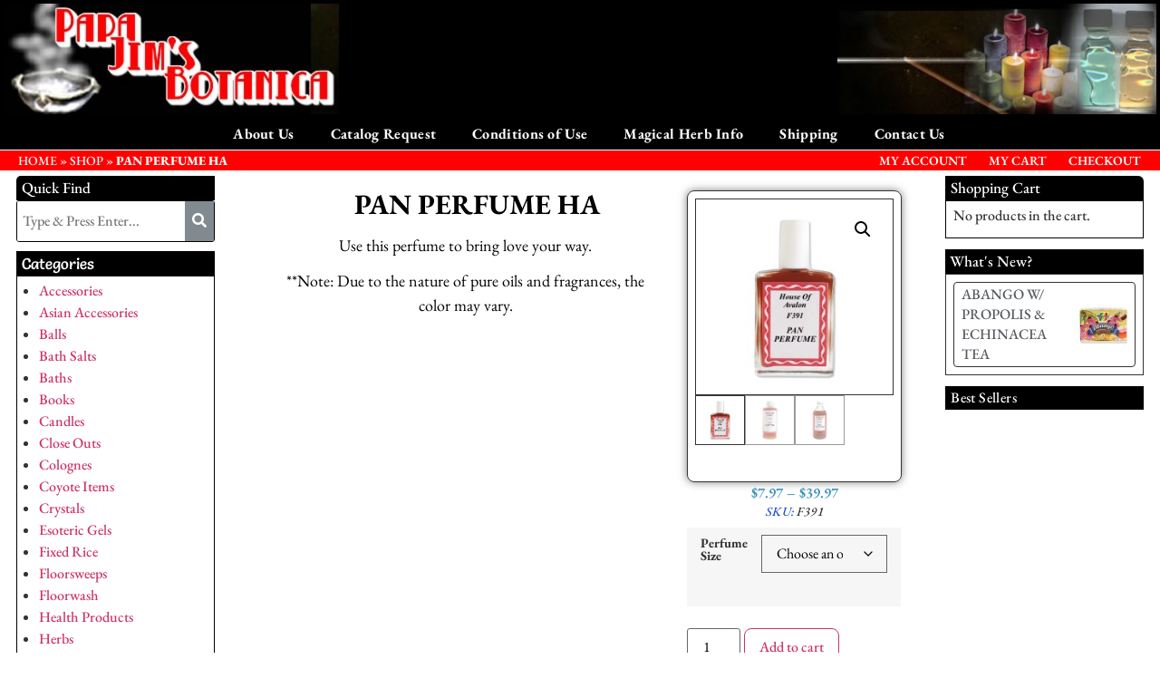

--- FILE ---
content_type: text/html; charset=UTF-8
request_url: https://papajimsbotanica.com/product/7226/
body_size: 23185
content:
<!DOCTYPE html>
<html lang="en-US">
<head>
	<meta charset="UTF-8" />
	<meta name="viewport" content="width=device-width, initial-scale=1" />
	<link rel="profile" href="http://gmpg.org/xfn/11" />
	<link rel="pingback" href="https://papajimsbotanica.com/xmlrpc.php" />
	<meta name='robots' content='index, follow, max-image-preview:large, max-snippet:-1, max-video-preview:-1' />

	<!-- This site is optimized with the Yoast SEO plugin v26.8 - https://yoast.com/product/yoast-seo-wordpress/ -->
	<title>PAN PERFUME HA - Papa Jim&#039;s Botanica</title>
	<link rel="canonical" href="https://papajimsbotanica.com/product/7226/" />
	<meta property="og:locale" content="en_US" />
	<meta property="og:type" content="article" />
	<meta property="og:title" content="PAN PERFUME HA - Papa Jim&#039;s Botanica" />
	<meta property="og:description" content="Use this perfume to bring love your way. **Note: Due to the nature of pure oils and fragrances, the color may vary." />
	<meta property="og:url" content="https://papajimsbotanica.com/product/7226/" />
	<meta property="og:site_name" content="Papa Jim&#039;s Botanica" />
	<meta property="article:publisher" content="https://www.facebook.com/papajimsbotanica/" />
	<meta property="article:modified_time" content="2025-09-10T15:43:55+00:00" />
	<meta property="og:image" content="https://papajimsbotanica.com/wp-content/uploads/2025/01/PAN-PERFUME-1OZ.jpg" />
	<meta property="og:image:width" content="919" />
	<meta property="og:image:height" content="919" />
	<meta property="og:image:type" content="image/jpeg" />
	<meta name="twitter:card" content="summary_large_image" />
	<meta name="twitter:label1" content="Est. reading time" />
	<meta name="twitter:data1" content="1 minute" />
	<script type="application/ld+json" class="yoast-schema-graph">{"@context":"https://schema.org","@graph":[{"@type":"WebPage","@id":"https://papajimsbotanica.com/product/7226/","url":"https://papajimsbotanica.com/product/7226/","name":"PAN PERFUME HA - Papa Jim&#039;s Botanica","isPartOf":{"@id":"https://papajimsbotanica.com/#website"},"primaryImageOfPage":{"@id":"https://papajimsbotanica.com/product/7226/#primaryimage"},"image":{"@id":"https://papajimsbotanica.com/product/7226/#primaryimage"},"thumbnailUrl":"https://papajimsbotanica.com/wp-content/uploads/2025/01/PAN-PERFUME-1OZ.jpg","datePublished":"2020-09-01T19:39:48+00:00","dateModified":"2025-09-10T15:43:55+00:00","breadcrumb":{"@id":"https://papajimsbotanica.com/product/7226/#breadcrumb"},"inLanguage":"en-US","potentialAction":[{"@type":"ReadAction","target":["https://papajimsbotanica.com/product/7226/"]}]},{"@type":"ImageObject","inLanguage":"en-US","@id":"https://papajimsbotanica.com/product/7226/#primaryimage","url":"https://papajimsbotanica.com/wp-content/uploads/2025/01/PAN-PERFUME-1OZ.jpg","contentUrl":"https://papajimsbotanica.com/wp-content/uploads/2025/01/PAN-PERFUME-1OZ.jpg","width":919,"height":919},{"@type":"BreadcrumbList","@id":"https://papajimsbotanica.com/product/7226/#breadcrumb","itemListElement":[{"@type":"ListItem","position":1,"name":"HOME","item":"https://papajimsbotanica.com/"},{"@type":"ListItem","position":2,"name":"Shop","item":"https://papajimsbotanica.com/shop/"},{"@type":"ListItem","position":3,"name":"PAN PERFUME HA"}]},{"@type":"WebSite","@id":"https://papajimsbotanica.com/#website","url":"https://papajimsbotanica.com/","name":"Papa Jim's Botanica","description":"Famous card reader, healer, root doctor, and a great spiritual advisor.","publisher":{"@id":"https://papajimsbotanica.com/#organization"},"potentialAction":[{"@type":"SearchAction","target":{"@type":"EntryPoint","urlTemplate":"https://papajimsbotanica.com/?s={search_term_string}"},"query-input":{"@type":"PropertyValueSpecification","valueRequired":true,"valueName":"search_term_string"}}],"inLanguage":"en-US"},{"@type":"Organization","@id":"https://papajimsbotanica.com/#organization","name":"Papa Jim's Botanica","url":"https://papajimsbotanica.com/","logo":{"@type":"ImageObject","inLanguage":"en-US","@id":"https://papajimsbotanica.com/#/schema/logo/image/","url":"https://papajimsbotanica.com/wp-content/uploads/2020/09/store_logo.jpg","contentUrl":"https://papajimsbotanica.com/wp-content/uploads/2020/09/store_logo.jpg","width":370,"height":122,"caption":"Papa Jim's Botanica"},"image":{"@id":"https://papajimsbotanica.com/#/schema/logo/image/"},"sameAs":["https://www.facebook.com/papajimsbotanica/","https://www.instagram.com/papajimsbotanica/"]}]}</script>
	<!-- / Yoast SEO plugin. -->


<link rel='dns-prefetch' href='//papajimsbotanica.com' />
<link rel='preconnect' href='https://papajimsbotanica.com' />
<link rel="alternate" title="oEmbed (JSON)" type="application/json+oembed" href="https://papajimsbotanica.com/wp-json/oembed/1.0/embed?url=https%3A%2F%2Fpapajimsbotanica.com%2Fproduct%2F7226%2F" />
<link rel="alternate" title="oEmbed (XML)" type="text/xml+oembed" href="https://papajimsbotanica.com/wp-json/oembed/1.0/embed?url=https%3A%2F%2Fpapajimsbotanica.com%2Fproduct%2F7226%2F&#038;format=xml" />
<style id='wp-img-auto-sizes-contain-inline-css'>
img:is([sizes=auto i],[sizes^="auto," i]){contain-intrinsic-size:3000px 1500px}
/*# sourceURL=wp-img-auto-sizes-contain-inline-css */
</style>

<link rel='stylesheet' id='formidable-css' href='https://papajimsbotanica.com/wp-content/plugins/formidable/css/formidableforms.css?ver=1201814' media='all' />
<link rel='stylesheet' id='woolentor-product-grid-modern-css' href='https://papajimsbotanica.com/wp-content/plugins/woolentor-addons/assets/css/product-grid/modern.css?ver=3.3.1' media='all' />
<link rel='stylesheet' id='woolentor-product-grid-luxury-css' href='https://papajimsbotanica.com/wp-content/plugins/woolentor-addons/assets/css/product-grid/luxury.css?ver=3.3.1' media='all' />
<link rel='stylesheet' id='woolentor-product-grid-editorial-css' href='https://papajimsbotanica.com/wp-content/plugins/woolentor-addons/assets/css/product-grid/editorial.css?ver=3.3.1' media='all' />
<link rel='stylesheet' id='woolentor-product-grid-magazine-css' href='https://papajimsbotanica.com/wp-content/plugins/woolentor-addons/assets/css/product-grid/magazine.css?ver=3.3.1' media='all' />
<link rel='stylesheet' id='hfe-widgets-style-css' href='https://papajimsbotanica.com/wp-content/plugins/header-footer-elementor/inc/widgets-css/frontend.css?ver=2.8.1' media='all' />
<link rel='stylesheet' id='hfe-woo-product-grid-css' href='https://papajimsbotanica.com/wp-content/plugins/header-footer-elementor/inc/widgets-css/woo-products.css?ver=2.8.1' media='all' />
<style id='wp-emoji-styles-inline-css'>

	img.wp-smiley, img.emoji {
		display: inline !important;
		border: none !important;
		box-shadow: none !important;
		height: 1em !important;
		width: 1em !important;
		margin: 0 0.07em !important;
		vertical-align: -0.1em !important;
		background: none !important;
		padding: 0 !important;
	}
/*# sourceURL=wp-emoji-styles-inline-css */
</style>
<link rel='stylesheet' id='wp-block-library-css' href='https://papajimsbotanica.com/wp-includes/css/dist/block-library/style.min.css?ver=e7cc907aa2e36b35f20eba3a6e218213' media='all' />
<style id='global-styles-inline-css'>
:root{--wp--preset--aspect-ratio--square: 1;--wp--preset--aspect-ratio--4-3: 4/3;--wp--preset--aspect-ratio--3-4: 3/4;--wp--preset--aspect-ratio--3-2: 3/2;--wp--preset--aspect-ratio--2-3: 2/3;--wp--preset--aspect-ratio--16-9: 16/9;--wp--preset--aspect-ratio--9-16: 9/16;--wp--preset--color--black: #000000;--wp--preset--color--cyan-bluish-gray: #abb8c3;--wp--preset--color--white: #ffffff;--wp--preset--color--pale-pink: #f78da7;--wp--preset--color--vivid-red: #cf2e2e;--wp--preset--color--luminous-vivid-orange: #ff6900;--wp--preset--color--luminous-vivid-amber: #fcb900;--wp--preset--color--light-green-cyan: #7bdcb5;--wp--preset--color--vivid-green-cyan: #00d084;--wp--preset--color--pale-cyan-blue: #8ed1fc;--wp--preset--color--vivid-cyan-blue: #0693e3;--wp--preset--color--vivid-purple: #9b51e0;--wp--preset--gradient--vivid-cyan-blue-to-vivid-purple: linear-gradient(135deg,rgb(6,147,227) 0%,rgb(155,81,224) 100%);--wp--preset--gradient--light-green-cyan-to-vivid-green-cyan: linear-gradient(135deg,rgb(122,220,180) 0%,rgb(0,208,130) 100%);--wp--preset--gradient--luminous-vivid-amber-to-luminous-vivid-orange: linear-gradient(135deg,rgb(252,185,0) 0%,rgb(255,105,0) 100%);--wp--preset--gradient--luminous-vivid-orange-to-vivid-red: linear-gradient(135deg,rgb(255,105,0) 0%,rgb(207,46,46) 100%);--wp--preset--gradient--very-light-gray-to-cyan-bluish-gray: linear-gradient(135deg,rgb(238,238,238) 0%,rgb(169,184,195) 100%);--wp--preset--gradient--cool-to-warm-spectrum: linear-gradient(135deg,rgb(74,234,220) 0%,rgb(151,120,209) 20%,rgb(207,42,186) 40%,rgb(238,44,130) 60%,rgb(251,105,98) 80%,rgb(254,248,76) 100%);--wp--preset--gradient--blush-light-purple: linear-gradient(135deg,rgb(255,206,236) 0%,rgb(152,150,240) 100%);--wp--preset--gradient--blush-bordeaux: linear-gradient(135deg,rgb(254,205,165) 0%,rgb(254,45,45) 50%,rgb(107,0,62) 100%);--wp--preset--gradient--luminous-dusk: linear-gradient(135deg,rgb(255,203,112) 0%,rgb(199,81,192) 50%,rgb(65,88,208) 100%);--wp--preset--gradient--pale-ocean: linear-gradient(135deg,rgb(255,245,203) 0%,rgb(182,227,212) 50%,rgb(51,167,181) 100%);--wp--preset--gradient--electric-grass: linear-gradient(135deg,rgb(202,248,128) 0%,rgb(113,206,126) 100%);--wp--preset--gradient--midnight: linear-gradient(135deg,rgb(2,3,129) 0%,rgb(40,116,252) 100%);--wp--preset--font-size--small: 13px;--wp--preset--font-size--medium: 20px;--wp--preset--font-size--large: 36px;--wp--preset--font-size--x-large: 42px;--wp--preset--spacing--20: 0.44rem;--wp--preset--spacing--30: 0.67rem;--wp--preset--spacing--40: 1rem;--wp--preset--spacing--50: 1.5rem;--wp--preset--spacing--60: 2.25rem;--wp--preset--spacing--70: 3.38rem;--wp--preset--spacing--80: 5.06rem;--wp--preset--shadow--natural: 6px 6px 9px rgba(0, 0, 0, 0.2);--wp--preset--shadow--deep: 12px 12px 50px rgba(0, 0, 0, 0.4);--wp--preset--shadow--sharp: 6px 6px 0px rgba(0, 0, 0, 0.2);--wp--preset--shadow--outlined: 6px 6px 0px -3px rgb(255, 255, 255), 6px 6px rgb(0, 0, 0);--wp--preset--shadow--crisp: 6px 6px 0px rgb(0, 0, 0);}:root { --wp--style--global--content-size: 800px;--wp--style--global--wide-size: 1200px; }:where(body) { margin: 0; }.wp-site-blocks > .alignleft { float: left; margin-right: 2em; }.wp-site-blocks > .alignright { float: right; margin-left: 2em; }.wp-site-blocks > .aligncenter { justify-content: center; margin-left: auto; margin-right: auto; }:where(.wp-site-blocks) > * { margin-block-start: 24px; margin-block-end: 0; }:where(.wp-site-blocks) > :first-child { margin-block-start: 0; }:where(.wp-site-blocks) > :last-child { margin-block-end: 0; }:root { --wp--style--block-gap: 24px; }:root :where(.is-layout-flow) > :first-child{margin-block-start: 0;}:root :where(.is-layout-flow) > :last-child{margin-block-end: 0;}:root :where(.is-layout-flow) > *{margin-block-start: 24px;margin-block-end: 0;}:root :where(.is-layout-constrained) > :first-child{margin-block-start: 0;}:root :where(.is-layout-constrained) > :last-child{margin-block-end: 0;}:root :where(.is-layout-constrained) > *{margin-block-start: 24px;margin-block-end: 0;}:root :where(.is-layout-flex){gap: 24px;}:root :where(.is-layout-grid){gap: 24px;}.is-layout-flow > .alignleft{float: left;margin-inline-start: 0;margin-inline-end: 2em;}.is-layout-flow > .alignright{float: right;margin-inline-start: 2em;margin-inline-end: 0;}.is-layout-flow > .aligncenter{margin-left: auto !important;margin-right: auto !important;}.is-layout-constrained > .alignleft{float: left;margin-inline-start: 0;margin-inline-end: 2em;}.is-layout-constrained > .alignright{float: right;margin-inline-start: 2em;margin-inline-end: 0;}.is-layout-constrained > .aligncenter{margin-left: auto !important;margin-right: auto !important;}.is-layout-constrained > :where(:not(.alignleft):not(.alignright):not(.alignfull)){max-width: var(--wp--style--global--content-size);margin-left: auto !important;margin-right: auto !important;}.is-layout-constrained > .alignwide{max-width: var(--wp--style--global--wide-size);}body .is-layout-flex{display: flex;}.is-layout-flex{flex-wrap: wrap;align-items: center;}.is-layout-flex > :is(*, div){margin: 0;}body .is-layout-grid{display: grid;}.is-layout-grid > :is(*, div){margin: 0;}body{padding-top: 0px;padding-right: 0px;padding-bottom: 0px;padding-left: 0px;}a:where(:not(.wp-element-button)){text-decoration: underline;}:root :where(.wp-element-button, .wp-block-button__link){background-color: #32373c;border-width: 0;color: #fff;font-family: inherit;font-size: inherit;font-style: inherit;font-weight: inherit;letter-spacing: inherit;line-height: inherit;padding-top: calc(0.667em + 2px);padding-right: calc(1.333em + 2px);padding-bottom: calc(0.667em + 2px);padding-left: calc(1.333em + 2px);text-decoration: none;text-transform: inherit;}.has-black-color{color: var(--wp--preset--color--black) !important;}.has-cyan-bluish-gray-color{color: var(--wp--preset--color--cyan-bluish-gray) !important;}.has-white-color{color: var(--wp--preset--color--white) !important;}.has-pale-pink-color{color: var(--wp--preset--color--pale-pink) !important;}.has-vivid-red-color{color: var(--wp--preset--color--vivid-red) !important;}.has-luminous-vivid-orange-color{color: var(--wp--preset--color--luminous-vivid-orange) !important;}.has-luminous-vivid-amber-color{color: var(--wp--preset--color--luminous-vivid-amber) !important;}.has-light-green-cyan-color{color: var(--wp--preset--color--light-green-cyan) !important;}.has-vivid-green-cyan-color{color: var(--wp--preset--color--vivid-green-cyan) !important;}.has-pale-cyan-blue-color{color: var(--wp--preset--color--pale-cyan-blue) !important;}.has-vivid-cyan-blue-color{color: var(--wp--preset--color--vivid-cyan-blue) !important;}.has-vivid-purple-color{color: var(--wp--preset--color--vivid-purple) !important;}.has-black-background-color{background-color: var(--wp--preset--color--black) !important;}.has-cyan-bluish-gray-background-color{background-color: var(--wp--preset--color--cyan-bluish-gray) !important;}.has-white-background-color{background-color: var(--wp--preset--color--white) !important;}.has-pale-pink-background-color{background-color: var(--wp--preset--color--pale-pink) !important;}.has-vivid-red-background-color{background-color: var(--wp--preset--color--vivid-red) !important;}.has-luminous-vivid-orange-background-color{background-color: var(--wp--preset--color--luminous-vivid-orange) !important;}.has-luminous-vivid-amber-background-color{background-color: var(--wp--preset--color--luminous-vivid-amber) !important;}.has-light-green-cyan-background-color{background-color: var(--wp--preset--color--light-green-cyan) !important;}.has-vivid-green-cyan-background-color{background-color: var(--wp--preset--color--vivid-green-cyan) !important;}.has-pale-cyan-blue-background-color{background-color: var(--wp--preset--color--pale-cyan-blue) !important;}.has-vivid-cyan-blue-background-color{background-color: var(--wp--preset--color--vivid-cyan-blue) !important;}.has-vivid-purple-background-color{background-color: var(--wp--preset--color--vivid-purple) !important;}.has-black-border-color{border-color: var(--wp--preset--color--black) !important;}.has-cyan-bluish-gray-border-color{border-color: var(--wp--preset--color--cyan-bluish-gray) !important;}.has-white-border-color{border-color: var(--wp--preset--color--white) !important;}.has-pale-pink-border-color{border-color: var(--wp--preset--color--pale-pink) !important;}.has-vivid-red-border-color{border-color: var(--wp--preset--color--vivid-red) !important;}.has-luminous-vivid-orange-border-color{border-color: var(--wp--preset--color--luminous-vivid-orange) !important;}.has-luminous-vivid-amber-border-color{border-color: var(--wp--preset--color--luminous-vivid-amber) !important;}.has-light-green-cyan-border-color{border-color: var(--wp--preset--color--light-green-cyan) !important;}.has-vivid-green-cyan-border-color{border-color: var(--wp--preset--color--vivid-green-cyan) !important;}.has-pale-cyan-blue-border-color{border-color: var(--wp--preset--color--pale-cyan-blue) !important;}.has-vivid-cyan-blue-border-color{border-color: var(--wp--preset--color--vivid-cyan-blue) !important;}.has-vivid-purple-border-color{border-color: var(--wp--preset--color--vivid-purple) !important;}.has-vivid-cyan-blue-to-vivid-purple-gradient-background{background: var(--wp--preset--gradient--vivid-cyan-blue-to-vivid-purple) !important;}.has-light-green-cyan-to-vivid-green-cyan-gradient-background{background: var(--wp--preset--gradient--light-green-cyan-to-vivid-green-cyan) !important;}.has-luminous-vivid-amber-to-luminous-vivid-orange-gradient-background{background: var(--wp--preset--gradient--luminous-vivid-amber-to-luminous-vivid-orange) !important;}.has-luminous-vivid-orange-to-vivid-red-gradient-background{background: var(--wp--preset--gradient--luminous-vivid-orange-to-vivid-red) !important;}.has-very-light-gray-to-cyan-bluish-gray-gradient-background{background: var(--wp--preset--gradient--very-light-gray-to-cyan-bluish-gray) !important;}.has-cool-to-warm-spectrum-gradient-background{background: var(--wp--preset--gradient--cool-to-warm-spectrum) !important;}.has-blush-light-purple-gradient-background{background: var(--wp--preset--gradient--blush-light-purple) !important;}.has-blush-bordeaux-gradient-background{background: var(--wp--preset--gradient--blush-bordeaux) !important;}.has-luminous-dusk-gradient-background{background: var(--wp--preset--gradient--luminous-dusk) !important;}.has-pale-ocean-gradient-background{background: var(--wp--preset--gradient--pale-ocean) !important;}.has-electric-grass-gradient-background{background: var(--wp--preset--gradient--electric-grass) !important;}.has-midnight-gradient-background{background: var(--wp--preset--gradient--midnight) !important;}.has-small-font-size{font-size: var(--wp--preset--font-size--small) !important;}.has-medium-font-size{font-size: var(--wp--preset--font-size--medium) !important;}.has-large-font-size{font-size: var(--wp--preset--font-size--large) !important;}.has-x-large-font-size{font-size: var(--wp--preset--font-size--x-large) !important;}
:root :where(.wp-block-pullquote){font-size: 1.5em;line-height: 1.6;}
/*# sourceURL=global-styles-inline-css */
</style>
<link rel='stylesheet' id='photoswipe-css' href='https://papajimsbotanica.com/wp-content/plugins/woocommerce/assets/css/photoswipe/photoswipe.min.css?ver=10.4.3' media='all' />
<link rel='stylesheet' id='photoswipe-default-skin-css' href='https://papajimsbotanica.com/wp-content/plugins/woocommerce/assets/css/photoswipe/default-skin/default-skin.min.css?ver=10.4.3' media='all' />
<link rel='stylesheet' id='woocommerce-layout-css' href='https://papajimsbotanica.com/wp-content/plugins/woocommerce/assets/css/woocommerce-layout.css?ver=10.4.3' media='all' />
<link rel='stylesheet' id='woocommerce-smallscreen-css' href='https://papajimsbotanica.com/wp-content/plugins/woocommerce/assets/css/woocommerce-smallscreen.css?ver=10.4.3' media='only screen and (max-width: 768px)' />
<link rel='stylesheet' id='woocommerce-general-css' href='https://papajimsbotanica.com/wp-content/plugins/woocommerce/assets/css/woocommerce.css?ver=10.4.3' media='all' />
<style id='woocommerce-inline-inline-css'>
.woocommerce form .form-row .required { visibility: visible; }
/*# sourceURL=woocommerce-inline-inline-css */
</style>
<link rel='stylesheet' id='hfe-style-css' href='https://papajimsbotanica.com/wp-content/plugins/header-footer-elementor/assets/css/header-footer-elementor.css?ver=2.8.1' media='all' />
<link rel='stylesheet' id='elementor-icons-css' href='https://papajimsbotanica.com/wp-content/plugins/elementor/assets/lib/eicons/css/elementor-icons.min.css?ver=5.46.0' media='all' />
<link rel='stylesheet' id='elementor-frontend-css' href='https://papajimsbotanica.com/wp-content/plugins/elementor/assets/css/frontend.min.css?ver=3.34.2' media='all' />
<link rel='stylesheet' id='elementor-post-45518-css' href='https://papajimsbotanica.com/wp-content/uploads/elementor/css/post-45518.css?ver=1769847736' media='all' />
<link rel='stylesheet' id='font_awesome_5-css' href='https://papajimsbotanica.com/wp-content/plugins/ultimate-addons-for-elementor/classes/../../elementor/assets/lib/font-awesome/css/fontawesome.min.css?ver=e7cc907aa2e36b35f20eba3a6e218213' media='all' />
<link rel='stylesheet' id='font_awesome_solid-css' href='https://papajimsbotanica.com/wp-content/plugins/ultimate-addons-for-elementor/classes/../../elementor/assets/lib/font-awesome/css/solid.min.css?ver=e7cc907aa2e36b35f20eba3a6e218213' media='all' />
<link rel='stylesheet' id='font_awesome_regular-css' href='https://papajimsbotanica.com/wp-content/plugins/ultimate-addons-for-elementor/classes/../../elementor/assets/lib/font-awesome/css/regular.min.css?ver=e7cc907aa2e36b35f20eba3a6e218213' media='all' />
<link rel='stylesheet' id='font_awesome_brand-css' href='https://papajimsbotanica.com/wp-content/plugins/ultimate-addons-for-elementor/classes/../../elementor/assets/lib/font-awesome/css/brands.min.css?ver=e7cc907aa2e36b35f20eba3a6e218213' media='all' />
<link rel='stylesheet' id='custom-style-css' href='https://papajimsbotanica.com/wp-content/plugins/ultimate-addons-for-elementor/classes/../css/style.css?ver=e7cc907aa2e36b35f20eba3a6e218213' media='all' />
<link rel='stylesheet' id='elementor-post-17727-css' href='https://papajimsbotanica.com/wp-content/uploads/elementor/css/post-17727.css?ver=1769847736' media='all' />
<link rel='stylesheet' id='elementor-post-17760-css' href='https://papajimsbotanica.com/wp-content/uploads/elementor/css/post-17760.css?ver=1769847736' media='all' />
<link rel='stylesheet' id='font-awesome-css' href='https://papajimsbotanica.com/wp-content/plugins/elementor/assets/lib/font-awesome/css/font-awesome.min.css?ver=4.7.0' media='all' />
<link rel='stylesheet' id='simple-line-icons-wl-css' href='https://papajimsbotanica.com/wp-content/plugins/woolentor-addons/assets/css/simple-line-icons.css?ver=3.3.1' media='all' />
<link rel='stylesheet' id='htflexboxgrid-css' href='https://papajimsbotanica.com/wp-content/plugins/woolentor-addons/assets/css/htflexboxgrid.css?ver=3.3.1' media='all' />
<link rel='stylesheet' id='slick-css' href='https://papajimsbotanica.com/wp-content/plugins/woolentor-addons/assets/css/slick.css?ver=3.3.1' media='all' />
<link rel='stylesheet' id='woolentor-widgets-css' href='https://papajimsbotanica.com/wp-content/plugins/woolentor-addons/assets/css/woolentor-widgets.css?ver=3.3.1' media='all' />
<link rel='stylesheet' id='woolentor-quickview-css' href='https://papajimsbotanica.com/wp-content/plugins/woolentor-addons/includes/modules/quickview/assets/css/frontend.css?ver=3.3.1' media='all' />
<link rel='stylesheet' id='hello-elementor-css' href='https://papajimsbotanica.com/wp-content/themes/hello-elementor/assets/css/reset.css?ver=3.4.5' media='all' />
<link rel='stylesheet' id='hello-elementor-theme-style-css' href='https://papajimsbotanica.com/wp-content/themes/hello-elementor/assets/css/theme.css?ver=3.4.5' media='all' />
<link rel='stylesheet' id='hello-elementor-header-footer-css' href='https://papajimsbotanica.com/wp-content/themes/hello-elementor/assets/css/header-footer.css?ver=3.4.5' media='all' />
<link rel='stylesheet' id='woo-product-widgets-for-elementor-css' href='https://papajimsbotanica.com/wp-content/plugins/woo-products-widgets-for-elementor/assets/css/woo-products-widgets.css?ver=2.0.0' media='all' />
<style id='woo-product-widgets-for-elementor-inline-css'>
@font-face {
			font-family: "WooCommerce";
			src: url("https://papajimsbotanica.com/wp-content/plugins/woocommerce/assets/fonts/WooCommerce.eot");
			src: url("https://papajimsbotanica.com/wp-content/plugins/woocommerce/assets/fonts/WooCommerce.eot?#iefix") format("embedded-opentype"),
				url("https://papajimsbotanica.com/wp-content/plugins/woocommerce/assets/fonts/WooCommerce.woff") format("woff"),
				url("https://papajimsbotanica.com/wp-content/plugins/woocommerce/assets/fonts/WooCommerce.ttf") format("truetype"),
				url("https://papajimsbotanica.com/wp-content/plugins/woocommerce/assets/fonts/WooCommerce.svg#WooCommerce") format("svg");
			font-weight: normal;
			font-style: normal;
			}
/*# sourceURL=woo-product-widgets-for-elementor-inline-css */
</style>
<link rel='stylesheet' id='widget-heading-css' href='https://papajimsbotanica.com/wp-content/plugins/elementor/assets/css/widget-heading.min.css?ver=3.34.2' media='all' />
<link rel='stylesheet' id='swiper-css' href='https://papajimsbotanica.com/wp-content/plugins/elementor/assets/lib/swiper/v8/css/swiper.min.css?ver=8.4.5' media='all' />
<link rel='stylesheet' id='e-swiper-css' href='https://papajimsbotanica.com/wp-content/plugins/elementor/assets/css/conditionals/e-swiper.min.css?ver=3.34.2' media='all' />
<link rel='stylesheet' id='e-animation-fadeIn-css' href='https://papajimsbotanica.com/wp-content/plugins/elementor/assets/lib/animations/styles/fadeIn.min.css?ver=3.34.2' media='all' />
<link rel='stylesheet' id='widget-woocommerce-product-images-css' href='https://papajimsbotanica.com/wp-content/plugins/elementor-pro/assets/css/widget-woocommerce-product-images.min.css?ver=3.34.1' media='all' />
<link rel='stylesheet' id='widget-spacer-css' href='https://papajimsbotanica.com/wp-content/plugins/elementor/assets/css/widget-spacer.min.css?ver=3.34.2' media='all' />
<link rel='stylesheet' id='widget-woocommerce-product-price-css' href='https://papajimsbotanica.com/wp-content/plugins/elementor-pro/assets/css/widget-woocommerce-product-price.min.css?ver=3.34.1' media='all' />
<link rel='stylesheet' id='widget-woocommerce-product-add-to-cart-css' href='https://papajimsbotanica.com/wp-content/plugins/elementor-pro/assets/css/widget-woocommerce-product-add-to-cart.min.css?ver=3.34.1' media='all' />
<link rel='stylesheet' id='widget-woocommerce-products-css' href='https://papajimsbotanica.com/wp-content/plugins/elementor-pro/assets/css/widget-woocommerce-products.min.css?ver=3.34.1' media='all' />
<link rel='stylesheet' id='elementor-post-42030-css' href='https://papajimsbotanica.com/wp-content/uploads/elementor/css/post-42030.css?ver=1769847736' media='all' />
<link rel='stylesheet' id='hfe-elementor-icons-css' href='https://papajimsbotanica.com/wp-content/plugins/elementor/assets/lib/eicons/css/elementor-icons.min.css?ver=5.34.0' media='all' />
<link rel='stylesheet' id='hfe-icons-list-css' href='https://papajimsbotanica.com/wp-content/plugins/elementor/assets/css/widget-icon-list.min.css?ver=3.24.3' media='all' />
<link rel='stylesheet' id='hfe-social-icons-css' href='https://papajimsbotanica.com/wp-content/plugins/elementor/assets/css/widget-social-icons.min.css?ver=3.24.0' media='all' />
<link rel='stylesheet' id='hfe-social-share-icons-brands-css' href='https://papajimsbotanica.com/wp-content/plugins/elementor/assets/lib/font-awesome/css/brands.css?ver=5.15.3' media='all' />
<link rel='stylesheet' id='hfe-social-share-icons-fontawesome-css' href='https://papajimsbotanica.com/wp-content/plugins/elementor/assets/lib/font-awesome/css/fontawesome.css?ver=5.15.3' media='all' />
<link rel='stylesheet' id='hfe-nav-menu-icons-css' href='https://papajimsbotanica.com/wp-content/plugins/elementor/assets/lib/font-awesome/css/solid.css?ver=5.15.3' media='all' />
<link rel='stylesheet' id='hfe-widget-blockquote-css' href='https://papajimsbotanica.com/wp-content/plugins/elementor-pro/assets/css/widget-blockquote.min.css?ver=3.25.0' media='all' />
<link rel='stylesheet' id='hfe-mega-menu-css' href='https://papajimsbotanica.com/wp-content/plugins/elementor-pro/assets/css/widget-mega-menu.min.css?ver=3.26.2' media='all' />
<link rel='stylesheet' id='hfe-nav-menu-widget-css' href='https://papajimsbotanica.com/wp-content/plugins/elementor-pro/assets/css/widget-nav-menu.min.css?ver=3.26.0' media='all' />
<link rel='stylesheet' id='elementor-gf-local-ebgaramond-css' href='https://papajimsbotanica.com/wp-content/uploads/elementor/google-fonts/css/ebgaramond.css?ver=1744826223' media='all' />
<link rel='stylesheet' id='elementor-gf-local-roboto-css' href='https://papajimsbotanica.com/wp-content/uploads/elementor/google-fonts/css/roboto.css?ver=1744826242' media='all' />
<link rel='stylesheet' id='elementor-gf-local-salsa-css' href='https://papajimsbotanica.com/wp-content/uploads/elementor/google-fonts/css/salsa.css?ver=1744826242' media='all' />
<link rel='stylesheet' id='elementor-icons-shared-0-css' href='https://papajimsbotanica.com/wp-content/plugins/elementor/assets/lib/font-awesome/css/fontawesome.min.css?ver=5.15.3' media='all' />
<link rel='stylesheet' id='elementor-icons-fa-solid-css' href='https://papajimsbotanica.com/wp-content/plugins/elementor/assets/lib/font-awesome/css/solid.min.css?ver=5.15.3' media='all' />
<link rel='stylesheet' id='elementor-icons-fa-regular-css' href='https://papajimsbotanica.com/wp-content/plugins/elementor/assets/lib/font-awesome/css/regular.min.css?ver=5.15.3' media='all' />
<link rel='stylesheet' id='elementor-icons-fa-brands-css' href='https://papajimsbotanica.com/wp-content/plugins/elementor/assets/lib/font-awesome/css/brands.min.css?ver=5.15.3' media='all' />
<script type="text/template" id="tmpl-variation-template">
	<div class="woocommerce-variation-description">{{{ data.variation.variation_description }}}</div>
	<div class="woocommerce-variation-price">{{{ data.variation.price_html }}}</div>
	<div class="woocommerce-variation-availability">{{{ data.variation.availability_html }}}</div>
</script>
<script type="text/template" id="tmpl-unavailable-variation-template">
	<p role="alert">Sorry, this product is unavailable. Please choose a different combination.</p>
</script>
<script src="https://papajimsbotanica.com/wp-includes/js/jquery/jquery.min.js?ver=3.7.1" id="jquery-core-js"></script>
<script src="https://papajimsbotanica.com/wp-includes/js/jquery/jquery-migrate.min.js?ver=3.4.1" id="jquery-migrate-js"></script>
<script id="jquery-js-after">
!function($){"use strict";$(document).ready(function(){$(this).scrollTop()>100&&$(".hfe-scroll-to-top-wrap").removeClass("hfe-scroll-to-top-hide"),$(window).scroll(function(){$(this).scrollTop()<100?$(".hfe-scroll-to-top-wrap").fadeOut(300):$(".hfe-scroll-to-top-wrap").fadeIn(300)}),$(".hfe-scroll-to-top-wrap").on("click",function(){$("html, body").animate({scrollTop:0},300);return!1})})}(jQuery);
!function($){'use strict';$(document).ready(function(){var bar=$('.hfe-reading-progress-bar');if(!bar.length)return;$(window).on('scroll',function(){var s=$(window).scrollTop(),d=$(document).height()-$(window).height(),p=d? s/d*100:0;bar.css('width',p+'%')});});}(jQuery);
//# sourceURL=jquery-js-after
</script>
<script src="https://papajimsbotanica.com/wp-content/plugins/woocommerce/assets/js/jquery-blockui/jquery.blockUI.min.js?ver=2.7.0-wc.10.4.3" id="wc-jquery-blockui-js" data-wp-strategy="defer"></script>
<script id="wc-add-to-cart-js-extra">
var wc_add_to_cart_params = {"ajax_url":"/wp-admin/admin-ajax.php","wc_ajax_url":"/?wc-ajax=%%endpoint%%","i18n_view_cart":"View cart","cart_url":"https://papajimsbotanica.com/my-cart/","is_cart":"","cart_redirect_after_add":"no"};
//# sourceURL=wc-add-to-cart-js-extra
</script>
<script src="https://papajimsbotanica.com/wp-content/plugins/woocommerce/assets/js/frontend/add-to-cart.min.js?ver=10.4.3" id="wc-add-to-cart-js" defer data-wp-strategy="defer"></script>
<script src="https://papajimsbotanica.com/wp-content/plugins/woocommerce/assets/js/photoswipe/photoswipe.min.js?ver=4.1.1-wc.10.4.3" id="wc-photoswipe-js" data-wp-strategy="defer"></script>
<script src="https://papajimsbotanica.com/wp-content/plugins/woocommerce/assets/js/js-cookie/js.cookie.min.js?ver=2.1.4-wc.10.4.3" id="wc-js-cookie-js" defer data-wp-strategy="defer"></script>
<script id="woocommerce-js-extra">
var woocommerce_params = {"ajax_url":"/wp-admin/admin-ajax.php","wc_ajax_url":"/?wc-ajax=%%endpoint%%","i18n_password_show":"Show password","i18n_password_hide":"Hide password"};
//# sourceURL=woocommerce-js-extra
</script>
<script src="https://papajimsbotanica.com/wp-content/plugins/woocommerce/assets/js/frontend/woocommerce.min.js?ver=10.4.3" id="woocommerce-js" defer data-wp-strategy="defer"></script>
<script src="https://papajimsbotanica.com/wp-includes/js/underscore.min.js?ver=1.13.7" id="underscore-js"></script>
<script id="wp-util-js-extra">
var _wpUtilSettings = {"ajax":{"url":"/wp-admin/admin-ajax.php"}};
//# sourceURL=wp-util-js-extra
</script>
<script src="https://papajimsbotanica.com/wp-includes/js/wp-util.min.js?ver=e7cc907aa2e36b35f20eba3a6e218213" id="wp-util-js"></script>
<link rel="https://api.w.org/" href="https://papajimsbotanica.com/wp-json/" /><link rel="alternate" title="JSON" type="application/json" href="https://papajimsbotanica.com/wp-json/wp/v2/product/6006" /><link rel="EditURI" type="application/rsd+xml" title="RSD" href="https://papajimsbotanica.com/xmlrpc.php?rsd" />

<link rel='shortlink' href='https://papajimsbotanica.com/?p=6006' />
	<style>
			.wsppc_div_block {
			display: inline-block;
			width: 100%;
			margin-top: 10px;
		}
		.wsppc_div_block.wsppc_product_summary_text {
			display: inline-block;
			width: 100%;
		}
		.woocommerce_product_thumbnails {
			display: inline-block;
		}
		
	</style>
    <link rel="icon" type="image/png" href="/wp-content/uploads/fbrfg/favicon-96x96.png" sizes="96x96" />
<link rel="icon" type="image/svg+xml" href="/wp-content/uploads/fbrfg/favicon.svg" />
<link rel="shortcut icon" href="/wp-content/uploads/fbrfg/favicon.ico" />
<link rel="apple-touch-icon" sizes="180x180" href="/wp-content/uploads/fbrfg/apple-touch-icon.png" />
<meta name="apple-mobile-web-app-title" content="PapaJIM's" />
<link rel="manifest" href="/wp-content/uploads/fbrfg/site.webmanifest" />	<noscript><style>.woocommerce-product-gallery{ opacity: 1 !important; }</style></noscript>
	<meta name="generator" content="Elementor 3.34.2; features: additional_custom_breakpoints; settings: css_print_method-external, google_font-enabled, font_display-auto">
			<style>
				.e-con.e-parent:nth-of-type(n+4):not(.e-lazyloaded):not(.e-no-lazyload),
				.e-con.e-parent:nth-of-type(n+4):not(.e-lazyloaded):not(.e-no-lazyload) * {
					background-image: none !important;
				}
				@media screen and (max-height: 1024px) {
					.e-con.e-parent:nth-of-type(n+3):not(.e-lazyloaded):not(.e-no-lazyload),
					.e-con.e-parent:nth-of-type(n+3):not(.e-lazyloaded):not(.e-no-lazyload) * {
						background-image: none !important;
					}
				}
				@media screen and (max-height: 640px) {
					.e-con.e-parent:nth-of-type(n+2):not(.e-lazyloaded):not(.e-no-lazyload),
					.e-con.e-parent:nth-of-type(n+2):not(.e-lazyloaded):not(.e-no-lazyload) * {
						background-image: none !important;
					}
				}
			</style>
			<link rel="icon" href="https://papajimsbotanica.com/wp-content/uploads/2020/10/cropped-favicon-pjb1-32x32.png" sizes="32x32" />
<link rel="icon" href="https://papajimsbotanica.com/wp-content/uploads/2020/10/cropped-favicon-pjb1-192x192.png" sizes="192x192" />
<link rel="apple-touch-icon" href="https://papajimsbotanica.com/wp-content/uploads/2020/10/cropped-favicon-pjb1-180x180.png" />
<meta name="msapplication-TileImage" content="https://papajimsbotanica.com/wp-content/uploads/2020/10/cropped-favicon-pjb1-270x270.png" />
		<style id="wp-custom-css">
			/* Hide the original Read More label.  */
.products .outofstock .button.product_type_simple {
    visibility: hidden;
}

/* Replace original label with Out of Stock label. */
.products .outofstock .button.product_type_simple::before {

    content: "Out of Stock";
    visibility: visible !important;

    padding: 1% 1%;
    position: absolute;
    margin-top: 1px;
    left: 0;
    right: 0;
    border-radius: 2px;
    text-align: center;

}		</style>
		</head>

<body class="wp-singular product-template-default single single-product postid-6006 wp-embed-responsive wp-theme-hello-elementor theme-hello-elementor woocommerce woocommerce-page woocommerce-no-js ehf-header ehf-footer ehf-template-hello-elementor ehf-stylesheet-hello-elementor woolentor_current_theme_hello-elementor hello-elementor-default woolentor-empty-cart elementor-default elementor-template-full-width elementor-kit-45518 elementor-page-42030">
<div id="page" class="hfeed site">

		<header id="masthead" itemscope="itemscope" itemtype="https://schema.org/WPHeader">
			<p class="main-title bhf-hidden" itemprop="headline"><a href="https://papajimsbotanica.com" title="Papa Jim&#039;s Botanica" rel="home">Papa Jim&#039;s Botanica</a></p>
					<div data-elementor-type="wp-post" data-elementor-id="17727" class="elementor elementor-17727" data-elementor-post-type="elementor-hf">
						<section class="elementor-section elementor-top-section elementor-element elementor-element-4e9f50f elementor-section-full_width elementor-section-height-default elementor-section-height-default" data-id="4e9f50f" data-element_type="section" data-settings="{&quot;background_background&quot;:&quot;classic&quot;}">
						<div class="elementor-container elementor-column-gap-no">
					<div class="elementor-column elementor-col-33 elementor-top-column elementor-element elementor-element-440ceea" data-id="440ceea" data-element_type="column">
			<div class="elementor-widget-wrap elementor-element-populated">
						<div class="elementor-element elementor-element-50a477d elementor-hidden-phone elementor-widget elementor-widget-image" data-id="50a477d" data-element_type="widget" data-widget_type="image.default">
				<div class="elementor-widget-container">
																<a href="https://papajimsbotanica.com/">
							<img width="370" height="122" src="https://papajimsbotanica.com/wp-content/uploads/2020/09/store_logo.jpg" class="attachment-full size-full wp-image-17565" alt="" srcset="https://papajimsbotanica.com/wp-content/uploads/2020/09/store_logo.jpg 370w, https://papajimsbotanica.com/wp-content/uploads/2020/09/store_logo-200x66.jpg 200w, https://papajimsbotanica.com/wp-content/uploads/2020/09/store_logo-250x82.jpg 250w, https://papajimsbotanica.com/wp-content/uploads/2020/09/store_logo-300x99.jpg 300w" sizes="(max-width: 370px) 100vw, 370px" />								</a>
															</div>
				</div>
					</div>
		</div>
				<div class="elementor-column elementor-col-33 elementor-top-column elementor-element elementor-element-f8e1d1e elementor-hidden-phone" data-id="f8e1d1e" data-element_type="column">
			<div class="elementor-widget-wrap elementor-element-populated">
							</div>
		</div>
				<div class="elementor-column elementor-col-33 elementor-top-column elementor-element elementor-element-e114d82 elementor-hidden-phone" data-id="e114d82" data-element_type="column">
			<div class="elementor-widget-wrap elementor-element-populated">
						<div class="elementor-element elementor-element-0c747bb elementor-widget elementor-widget-image" data-id="0c747bb" data-element_type="widget" data-widget_type="image.default">
				<div class="elementor-widget-container">
															<img width="352" height="122" src="https://papajimsbotanica.com/wp-content/uploads/2020/09/title_right.jpg" class="attachment-full size-full wp-image-17729" alt="" srcset="https://papajimsbotanica.com/wp-content/uploads/2020/09/title_right.jpg 352w, https://papajimsbotanica.com/wp-content/uploads/2020/09/title_right-200x69.jpg 200w, https://papajimsbotanica.com/wp-content/uploads/2020/09/title_right-250x87.jpg 250w, https://papajimsbotanica.com/wp-content/uploads/2020/09/title_right-300x104.jpg 300w" sizes="(max-width: 352px) 100vw, 352px" />															</div>
				</div>
					</div>
		</div>
					</div>
		</section>
				<section class="elementor-section elementor-top-section elementor-element elementor-element-b71d81d elementor-section-full_width elementor-section-height-default elementor-section-height-default" data-id="b71d81d" data-element_type="section" data-settings="{&quot;background_background&quot;:&quot;classic&quot;}">
						<div class="elementor-container elementor-column-gap-no">
					<div class="elementor-column elementor-col-100 elementor-top-column elementor-element elementor-element-b697589" data-id="b697589" data-element_type="column">
			<div class="elementor-widget-wrap elementor-element-populated">
						<div class="elementor-element elementor-element-e999c78 hfe-nav-menu__align-center hfe-submenu-icon-arrow hfe-submenu-animation-none hfe-link-redirect-child hfe-nav-menu__breakpoint-tablet elementor-widget elementor-widget-navigation-menu" data-id="e999c78" data-element_type="widget" data-settings="{&quot;menu_space_between&quot;:{&quot;unit&quot;:&quot;px&quot;,&quot;size&quot;:8,&quot;sizes&quot;:[]},&quot;menu_row_space&quot;:{&quot;unit&quot;:&quot;px&quot;,&quot;size&quot;:0,&quot;sizes&quot;:[]},&quot;padding_horizontal_menu_item&quot;:{&quot;unit&quot;:&quot;px&quot;,&quot;size&quot;:16,&quot;sizes&quot;:[]},&quot;padding_vertical_menu_item&quot;:{&quot;unit&quot;:&quot;px&quot;,&quot;size&quot;:16,&quot;sizes&quot;:[]},&quot;toggle_border_width&quot;:{&quot;unit&quot;:&quot;px&quot;,&quot;size&quot;:0,&quot;sizes&quot;:[]},&quot;padding_horizontal_menu_item_tablet&quot;:{&quot;unit&quot;:&quot;px&quot;,&quot;size&quot;:&quot;&quot;,&quot;sizes&quot;:[]},&quot;padding_horizontal_menu_item_mobile&quot;:{&quot;unit&quot;:&quot;px&quot;,&quot;size&quot;:&quot;&quot;,&quot;sizes&quot;:[]},&quot;padding_vertical_menu_item_tablet&quot;:{&quot;unit&quot;:&quot;px&quot;,&quot;size&quot;:&quot;&quot;,&quot;sizes&quot;:[]},&quot;padding_vertical_menu_item_mobile&quot;:{&quot;unit&quot;:&quot;px&quot;,&quot;size&quot;:&quot;&quot;,&quot;sizes&quot;:[]},&quot;menu_space_between_tablet&quot;:{&quot;unit&quot;:&quot;px&quot;,&quot;size&quot;:&quot;&quot;,&quot;sizes&quot;:[]},&quot;menu_space_between_mobile&quot;:{&quot;unit&quot;:&quot;px&quot;,&quot;size&quot;:&quot;&quot;,&quot;sizes&quot;:[]},&quot;menu_row_space_tablet&quot;:{&quot;unit&quot;:&quot;px&quot;,&quot;size&quot;:&quot;&quot;,&quot;sizes&quot;:[]},&quot;menu_row_space_mobile&quot;:{&quot;unit&quot;:&quot;px&quot;,&quot;size&quot;:&quot;&quot;,&quot;sizes&quot;:[]},&quot;dropdown_border_radius&quot;:{&quot;unit&quot;:&quot;px&quot;,&quot;top&quot;:&quot;&quot;,&quot;right&quot;:&quot;&quot;,&quot;bottom&quot;:&quot;&quot;,&quot;left&quot;:&quot;&quot;,&quot;isLinked&quot;:true},&quot;dropdown_border_radius_tablet&quot;:{&quot;unit&quot;:&quot;px&quot;,&quot;top&quot;:&quot;&quot;,&quot;right&quot;:&quot;&quot;,&quot;bottom&quot;:&quot;&quot;,&quot;left&quot;:&quot;&quot;,&quot;isLinked&quot;:true},&quot;dropdown_border_radius_mobile&quot;:{&quot;unit&quot;:&quot;px&quot;,&quot;top&quot;:&quot;&quot;,&quot;right&quot;:&quot;&quot;,&quot;bottom&quot;:&quot;&quot;,&quot;left&quot;:&quot;&quot;,&quot;isLinked&quot;:true},&quot;width_dropdown_item&quot;:{&quot;unit&quot;:&quot;px&quot;,&quot;size&quot;:&quot;220&quot;,&quot;sizes&quot;:[]},&quot;width_dropdown_item_tablet&quot;:{&quot;unit&quot;:&quot;px&quot;,&quot;size&quot;:&quot;&quot;,&quot;sizes&quot;:[]},&quot;width_dropdown_item_mobile&quot;:{&quot;unit&quot;:&quot;px&quot;,&quot;size&quot;:&quot;&quot;,&quot;sizes&quot;:[]},&quot;padding_horizontal_dropdown_item&quot;:{&quot;unit&quot;:&quot;px&quot;,&quot;size&quot;:&quot;&quot;,&quot;sizes&quot;:[]},&quot;padding_horizontal_dropdown_item_tablet&quot;:{&quot;unit&quot;:&quot;px&quot;,&quot;size&quot;:&quot;&quot;,&quot;sizes&quot;:[]},&quot;padding_horizontal_dropdown_item_mobile&quot;:{&quot;unit&quot;:&quot;px&quot;,&quot;size&quot;:&quot;&quot;,&quot;sizes&quot;:[]},&quot;padding_vertical_dropdown_item&quot;:{&quot;unit&quot;:&quot;px&quot;,&quot;size&quot;:15,&quot;sizes&quot;:[]},&quot;padding_vertical_dropdown_item_tablet&quot;:{&quot;unit&quot;:&quot;px&quot;,&quot;size&quot;:&quot;&quot;,&quot;sizes&quot;:[]},&quot;padding_vertical_dropdown_item_mobile&quot;:{&quot;unit&quot;:&quot;px&quot;,&quot;size&quot;:&quot;&quot;,&quot;sizes&quot;:[]},&quot;distance_from_menu&quot;:{&quot;unit&quot;:&quot;px&quot;,&quot;size&quot;:&quot;&quot;,&quot;sizes&quot;:[]},&quot;distance_from_menu_tablet&quot;:{&quot;unit&quot;:&quot;px&quot;,&quot;size&quot;:&quot;&quot;,&quot;sizes&quot;:[]},&quot;distance_from_menu_mobile&quot;:{&quot;unit&quot;:&quot;px&quot;,&quot;size&quot;:&quot;&quot;,&quot;sizes&quot;:[]},&quot;toggle_size&quot;:{&quot;unit&quot;:&quot;px&quot;,&quot;size&quot;:&quot;&quot;,&quot;sizes&quot;:[]},&quot;toggle_size_tablet&quot;:{&quot;unit&quot;:&quot;px&quot;,&quot;size&quot;:&quot;&quot;,&quot;sizes&quot;:[]},&quot;toggle_size_mobile&quot;:{&quot;unit&quot;:&quot;px&quot;,&quot;size&quot;:&quot;&quot;,&quot;sizes&quot;:[]},&quot;toggle_border_width_tablet&quot;:{&quot;unit&quot;:&quot;px&quot;,&quot;size&quot;:&quot;&quot;,&quot;sizes&quot;:[]},&quot;toggle_border_width_mobile&quot;:{&quot;unit&quot;:&quot;px&quot;,&quot;size&quot;:&quot;&quot;,&quot;sizes&quot;:[]},&quot;toggle_border_radius&quot;:{&quot;unit&quot;:&quot;px&quot;,&quot;size&quot;:&quot;&quot;,&quot;sizes&quot;:[]},&quot;toggle_border_radius_tablet&quot;:{&quot;unit&quot;:&quot;px&quot;,&quot;size&quot;:&quot;&quot;,&quot;sizes&quot;:[]},&quot;toggle_border_radius_mobile&quot;:{&quot;unit&quot;:&quot;px&quot;,&quot;size&quot;:&quot;&quot;,&quot;sizes&quot;:[]}}" data-widget_type="navigation-menu.default">
				<div class="elementor-widget-container">
								<div class="hfe-nav-menu hfe-layout-horizontal hfe-nav-menu-layout horizontal hfe-pointer__none" data-layout="horizontal">
				<div role="button" class="hfe-nav-menu__toggle elementor-clickable" tabindex="0" aria-label="Menu Toggle">
					<span class="screen-reader-text">Menu</span>
					<div class="hfe-nav-menu-icon">
						<i aria-hidden="true"  class="fas fa-align-justify"></i>					</div>
				</div>
				<nav class="hfe-nav-menu__layout-horizontal hfe-nav-menu__submenu-arrow" data-toggle-icon="&lt;i aria-hidden=&quot;true&quot; tabindex=&quot;0&quot; class=&quot;fas fa-align-justify&quot;&gt;&lt;/i&gt;" data-close-icon="&lt;i aria-hidden=&quot;true&quot; tabindex=&quot;0&quot; class=&quot;far fa-window-close&quot;&gt;&lt;/i&gt;" data-full-width="yes">
					<ul id="menu-1-e999c78" class="hfe-nav-menu"><li id="menu-item-17618" class="menu-item menu-item-type-post_type menu-item-object-page parent hfe-creative-menu"><a href="https://papajimsbotanica.com/about-us/" class = "hfe-menu-item">About Us</a></li>
<li id="menu-item-17617" class="menu-item menu-item-type-post_type menu-item-object-page parent hfe-creative-menu"><a href="https://papajimsbotanica.com/catalog-request/" class = "hfe-menu-item">Catalog Request</a></li>
<li id="menu-item-17616" class="menu-item menu-item-type-post_type menu-item-object-page parent hfe-creative-menu"><a href="https://papajimsbotanica.com/conditions-of-use/" class = "hfe-menu-item">Conditions of Use</a></li>
<li id="menu-item-17615" class="menu-item menu-item-type-post_type menu-item-object-page parent hfe-creative-menu"><a href="https://papajimsbotanica.com/magical-herb-info/" class = "hfe-menu-item">Magical Herb Info</a></li>
<li id="menu-item-17613" class="menu-item menu-item-type-post_type menu-item-object-page parent hfe-creative-menu"><a href="https://papajimsbotanica.com/shipping-and-returns/" class = "hfe-menu-item">Shipping</a></li>
<li id="menu-item-17611" class="menu-item menu-item-type-post_type menu-item-object-page parent hfe-creative-menu"><a href="https://papajimsbotanica.com/contact-us/" class = "hfe-menu-item">Contact Us</a></li>
</ul> 
				</nav>
			</div>
							</div>
				</div>
					</div>
		</div>
					</div>
		</section>
				<section class="elementor-section elementor-top-section elementor-element elementor-element-9458ad7 elementor-section-full_width elementor-section-height-default elementor-section-height-default" data-id="9458ad7" data-element_type="section" data-settings="{&quot;background_background&quot;:&quot;classic&quot;}">
						<div class="elementor-container elementor-column-gap-no">
					<div class="elementor-column elementor-col-33 elementor-top-column elementor-element elementor-element-d4daa00" data-id="d4daa00" data-element_type="column">
			<div class="elementor-widget-wrap elementor-element-populated">
						<div class="elementor-element elementor-element-013cca8 elementor-align-left elementor-widget elementor-widget-breadcrumbs" data-id="013cca8" data-element_type="widget" data-widget_type="breadcrumbs.default">
				<div class="elementor-widget-container">
					<p id="breadcrumbs"><span><span><a href="https://papajimsbotanica.com/">HOME</a></span> » <span><a href="https://papajimsbotanica.com/shop/">Shop</a></span> » <span class="breadcrumb_last" aria-current="page"><strong>PAN PERFUME HA</strong></span></span></p>				</div>
				</div>
					</div>
		</div>
				<div class="elementor-column elementor-col-33 elementor-top-column elementor-element elementor-element-8a10964" data-id="8a10964" data-element_type="column">
			<div class="elementor-widget-wrap">
							</div>
		</div>
				<div class="elementor-column elementor-col-33 elementor-top-column elementor-element elementor-element-9bfdfd0" data-id="9bfdfd0" data-element_type="column">
			<div class="elementor-widget-wrap elementor-element-populated">
						<div class="elementor-element elementor-element-c865f53 hfe-nav-menu__align-right hfe-submenu-icon-arrow hfe-submenu-animation-none hfe-link-redirect-child hfe-nav-menu__breakpoint-tablet elementor-widget elementor-widget-navigation-menu" data-id="c865f53" data-element_type="widget" data-settings="{&quot;padding_vertical_menu_item&quot;:{&quot;unit&quot;:&quot;px&quot;,&quot;size&quot;:4,&quot;sizes&quot;:[]},&quot;padding_horizontal_menu_item&quot;:{&quot;unit&quot;:&quot;px&quot;,&quot;size&quot;:12,&quot;sizes&quot;:[]},&quot;padding_horizontal_menu_item_tablet&quot;:{&quot;unit&quot;:&quot;px&quot;,&quot;size&quot;:&quot;&quot;,&quot;sizes&quot;:[]},&quot;padding_horizontal_menu_item_mobile&quot;:{&quot;unit&quot;:&quot;px&quot;,&quot;size&quot;:&quot;&quot;,&quot;sizes&quot;:[]},&quot;padding_vertical_menu_item_tablet&quot;:{&quot;unit&quot;:&quot;px&quot;,&quot;size&quot;:&quot;&quot;,&quot;sizes&quot;:[]},&quot;padding_vertical_menu_item_mobile&quot;:{&quot;unit&quot;:&quot;px&quot;,&quot;size&quot;:&quot;&quot;,&quot;sizes&quot;:[]},&quot;menu_space_between&quot;:{&quot;unit&quot;:&quot;px&quot;,&quot;size&quot;:&quot;&quot;,&quot;sizes&quot;:[]},&quot;menu_space_between_tablet&quot;:{&quot;unit&quot;:&quot;px&quot;,&quot;size&quot;:&quot;&quot;,&quot;sizes&quot;:[]},&quot;menu_space_between_mobile&quot;:{&quot;unit&quot;:&quot;px&quot;,&quot;size&quot;:&quot;&quot;,&quot;sizes&quot;:[]},&quot;menu_row_space&quot;:{&quot;unit&quot;:&quot;px&quot;,&quot;size&quot;:&quot;&quot;,&quot;sizes&quot;:[]},&quot;menu_row_space_tablet&quot;:{&quot;unit&quot;:&quot;px&quot;,&quot;size&quot;:&quot;&quot;,&quot;sizes&quot;:[]},&quot;menu_row_space_mobile&quot;:{&quot;unit&quot;:&quot;px&quot;,&quot;size&quot;:&quot;&quot;,&quot;sizes&quot;:[]},&quot;dropdown_border_radius&quot;:{&quot;unit&quot;:&quot;px&quot;,&quot;top&quot;:&quot;&quot;,&quot;right&quot;:&quot;&quot;,&quot;bottom&quot;:&quot;&quot;,&quot;left&quot;:&quot;&quot;,&quot;isLinked&quot;:true},&quot;dropdown_border_radius_tablet&quot;:{&quot;unit&quot;:&quot;px&quot;,&quot;top&quot;:&quot;&quot;,&quot;right&quot;:&quot;&quot;,&quot;bottom&quot;:&quot;&quot;,&quot;left&quot;:&quot;&quot;,&quot;isLinked&quot;:true},&quot;dropdown_border_radius_mobile&quot;:{&quot;unit&quot;:&quot;px&quot;,&quot;top&quot;:&quot;&quot;,&quot;right&quot;:&quot;&quot;,&quot;bottom&quot;:&quot;&quot;,&quot;left&quot;:&quot;&quot;,&quot;isLinked&quot;:true},&quot;width_dropdown_item&quot;:{&quot;unit&quot;:&quot;px&quot;,&quot;size&quot;:&quot;220&quot;,&quot;sizes&quot;:[]},&quot;width_dropdown_item_tablet&quot;:{&quot;unit&quot;:&quot;px&quot;,&quot;size&quot;:&quot;&quot;,&quot;sizes&quot;:[]},&quot;width_dropdown_item_mobile&quot;:{&quot;unit&quot;:&quot;px&quot;,&quot;size&quot;:&quot;&quot;,&quot;sizes&quot;:[]},&quot;padding_horizontal_dropdown_item&quot;:{&quot;unit&quot;:&quot;px&quot;,&quot;size&quot;:&quot;&quot;,&quot;sizes&quot;:[]},&quot;padding_horizontal_dropdown_item_tablet&quot;:{&quot;unit&quot;:&quot;px&quot;,&quot;size&quot;:&quot;&quot;,&quot;sizes&quot;:[]},&quot;padding_horizontal_dropdown_item_mobile&quot;:{&quot;unit&quot;:&quot;px&quot;,&quot;size&quot;:&quot;&quot;,&quot;sizes&quot;:[]},&quot;padding_vertical_dropdown_item&quot;:{&quot;unit&quot;:&quot;px&quot;,&quot;size&quot;:15,&quot;sizes&quot;:[]},&quot;padding_vertical_dropdown_item_tablet&quot;:{&quot;unit&quot;:&quot;px&quot;,&quot;size&quot;:&quot;&quot;,&quot;sizes&quot;:[]},&quot;padding_vertical_dropdown_item_mobile&quot;:{&quot;unit&quot;:&quot;px&quot;,&quot;size&quot;:&quot;&quot;,&quot;sizes&quot;:[]},&quot;distance_from_menu&quot;:{&quot;unit&quot;:&quot;px&quot;,&quot;size&quot;:&quot;&quot;,&quot;sizes&quot;:[]},&quot;distance_from_menu_tablet&quot;:{&quot;unit&quot;:&quot;px&quot;,&quot;size&quot;:&quot;&quot;,&quot;sizes&quot;:[]},&quot;distance_from_menu_mobile&quot;:{&quot;unit&quot;:&quot;px&quot;,&quot;size&quot;:&quot;&quot;,&quot;sizes&quot;:[]},&quot;toggle_size&quot;:{&quot;unit&quot;:&quot;px&quot;,&quot;size&quot;:&quot;&quot;,&quot;sizes&quot;:[]},&quot;toggle_size_tablet&quot;:{&quot;unit&quot;:&quot;px&quot;,&quot;size&quot;:&quot;&quot;,&quot;sizes&quot;:[]},&quot;toggle_size_mobile&quot;:{&quot;unit&quot;:&quot;px&quot;,&quot;size&quot;:&quot;&quot;,&quot;sizes&quot;:[]},&quot;toggle_border_width&quot;:{&quot;unit&quot;:&quot;px&quot;,&quot;size&quot;:&quot;&quot;,&quot;sizes&quot;:[]},&quot;toggle_border_width_tablet&quot;:{&quot;unit&quot;:&quot;px&quot;,&quot;size&quot;:&quot;&quot;,&quot;sizes&quot;:[]},&quot;toggle_border_width_mobile&quot;:{&quot;unit&quot;:&quot;px&quot;,&quot;size&quot;:&quot;&quot;,&quot;sizes&quot;:[]},&quot;toggle_border_radius&quot;:{&quot;unit&quot;:&quot;px&quot;,&quot;size&quot;:&quot;&quot;,&quot;sizes&quot;:[]},&quot;toggle_border_radius_tablet&quot;:{&quot;unit&quot;:&quot;px&quot;,&quot;size&quot;:&quot;&quot;,&quot;sizes&quot;:[]},&quot;toggle_border_radius_mobile&quot;:{&quot;unit&quot;:&quot;px&quot;,&quot;size&quot;:&quot;&quot;,&quot;sizes&quot;:[]}}" data-widget_type="navigation-menu.default">
				<div class="elementor-widget-container">
								<div class="hfe-nav-menu hfe-layout-horizontal hfe-nav-menu-layout horizontal hfe-pointer__none" data-layout="horizontal">
				<div role="button" class="hfe-nav-menu__toggle elementor-clickable" tabindex="0" aria-label="Menu Toggle">
					<span class="screen-reader-text">Menu</span>
					<div class="hfe-nav-menu-icon">
						<i aria-hidden="true"  class="fas fa-align-justify"></i>					</div>
				</div>
				<nav class="hfe-nav-menu__layout-horizontal hfe-nav-menu__submenu-arrow" data-toggle-icon="&lt;i aria-hidden=&quot;true&quot; tabindex=&quot;0&quot; class=&quot;fas fa-align-justify&quot;&gt;&lt;/i&gt;" data-close-icon="&lt;i aria-hidden=&quot;true&quot; tabindex=&quot;0&quot; class=&quot;far fa-window-close&quot;&gt;&lt;/i&gt;" data-full-width="yes">
					<ul id="menu-1-c865f53" class="hfe-nav-menu"><li id="menu-item-38743" class="menu-item menu-item-type-post_type menu-item-object-page parent hfe-creative-menu"><a href="https://papajimsbotanica.com/my-account/" class = "hfe-menu-item">My Account</a></li>
<li id="menu-item-38744" class="menu-item menu-item-type-post_type menu-item-object-page parent hfe-creative-menu"><a href="https://papajimsbotanica.com/my-cart/" class = "hfe-menu-item">My Cart</a></li>
<li id="menu-item-38745" class="menu-item menu-item-type-post_type menu-item-object-page parent hfe-creative-menu"><a href="https://papajimsbotanica.com/checkout/" class = "hfe-menu-item">Checkout</a></li>
</ul> 
				</nav>
			</div>
							</div>
				</div>
					</div>
		</div>
					</div>
		</section>
				</div>
				</header>

	<div class="woocommerce-notices-wrapper"></div>		<div data-elementor-type="product" data-elementor-id="42030" class="elementor elementor-42030 elementor-location-single post-6006 product type-product status-publish has-post-thumbnail product_cat-house-of-avalon-perfumes first instock taxable shipping-taxable purchasable product-type-variable product" data-elementor-post-type="elementor_library">
					<section class="elementor-section elementor-top-section elementor-element elementor-element-3d74713e elementor-section-full_width elementor-section-height-default elementor-section-height-default" data-id="3d74713e" data-element_type="section">
						<div class="elementor-container elementor-column-gap-no">
					<div class="elementor-column elementor-col-20 elementor-top-column elementor-element elementor-element-6c5f0f1d" data-id="6c5f0f1d" data-element_type="column">
			<div class="elementor-widget-wrap elementor-element-populated">
						<div class="elementor-element elementor-element-28b5df18 elementor-widget elementor-widget-heading" data-id="28b5df18" data-element_type="widget" data-widget_type="heading.default">
				<div class="elementor-widget-container">
					<h2 class="elementor-heading-title elementor-size-default">Quick Find</h2>				</div>
				</div>
				<div class="elementor-element elementor-element-4e332c6 hfe-search-layout-icon_text elementor-widget elementor-widget-hfe-search-button" data-id="4e332c6" data-element_type="widget" data-settings="{&quot;size&quot;:{&quot;unit&quot;:&quot;px&quot;,&quot;size&quot;:32,&quot;sizes&quot;:[]},&quot;size_tablet&quot;:{&quot;unit&quot;:&quot;px&quot;,&quot;size&quot;:&quot;&quot;,&quot;sizes&quot;:[]},&quot;size_mobile&quot;:{&quot;unit&quot;:&quot;px&quot;,&quot;size&quot;:&quot;&quot;,&quot;sizes&quot;:[]},&quot;icon_size&quot;:{&quot;unit&quot;:&quot;px&quot;,&quot;size&quot;:&quot;16&quot;,&quot;sizes&quot;:[]},&quot;icon_size_tablet&quot;:{&quot;unit&quot;:&quot;px&quot;,&quot;size&quot;:&quot;&quot;,&quot;sizes&quot;:[]},&quot;icon_size_mobile&quot;:{&quot;unit&quot;:&quot;px&quot;,&quot;size&quot;:&quot;&quot;,&quot;sizes&quot;:[]},&quot;button_width&quot;:{&quot;unit&quot;:&quot;px&quot;,&quot;size&quot;:&quot;&quot;,&quot;sizes&quot;:[]},&quot;button_width_tablet&quot;:{&quot;unit&quot;:&quot;px&quot;,&quot;size&quot;:&quot;&quot;,&quot;sizes&quot;:[]},&quot;button_width_mobile&quot;:{&quot;unit&quot;:&quot;px&quot;,&quot;size&quot;:&quot;&quot;,&quot;sizes&quot;:[]},&quot;close_icon_size&quot;:{&quot;unit&quot;:&quot;px&quot;,&quot;size&quot;:&quot;20&quot;,&quot;sizes&quot;:[]},&quot;close_icon_size_tablet&quot;:{&quot;unit&quot;:&quot;px&quot;,&quot;size&quot;:&quot;&quot;,&quot;sizes&quot;:[]},&quot;close_icon_size_mobile&quot;:{&quot;unit&quot;:&quot;px&quot;,&quot;size&quot;:&quot;&quot;,&quot;sizes&quot;:[]}}" data-widget_type="hfe-search-button.default">
				<div class="elementor-widget-container">
							<form class="hfe-search-button-wrapper" role="search" action="https://papajimsbotanica.com/" method="get">

						<div class="hfe-search-form__container" role="tablist">
									<input placeholder="Type &amp; Press Enter..." class="hfe-search-form__input" type="search" name="s" title="Search" value="">
					<button id="clear-with-button" type="reset">
						<i class="fas fa-times" aria-hidden="true"></i>
					</button>
					<button class="hfe-search-submit" type="submit">
						<i class="fas fa-search" aria-hidden="true"></i>
					</button>
							</div>
				</form>
						</div>
				</div>
				<div class="elementor-element elementor-element-5fef2ebb elementor-hidden-phone elementor-widget elementor-widget-heading" data-id="5fef2ebb" data-element_type="widget" data-widget_type="heading.default">
				<div class="elementor-widget-container">
					<h2 class="elementor-heading-title elementor-size-default">Categories</h2>				</div>
				</div>
				<div class="elementor-element elementor-element-3ae7555b elementor-hidden-phone elementor-widget elementor-widget-wp-widget-woocommerce_product_categories" data-id="3ae7555b" data-element_type="widget" data-widget_type="wp-widget-woocommerce_product_categories.default">
				<div class="elementor-widget-container">
					<div class="woocommerce widget_product_categories"><ul class="product-categories"><li class="cat-item cat-item-166"><a href="https://papajimsbotanica.com/product-category/accessories/">Accessories</a></li>
<li class="cat-item cat-item-252"><a href="https://papajimsbotanica.com/product-category/asian-accessories/">Asian Accessories</a></li>
<li class="cat-item cat-item-16"><a href="https://papajimsbotanica.com/product-category/balls/">Balls</a></li>
<li class="cat-item cat-item-20"><a href="https://papajimsbotanica.com/product-category/bathsalts/">Bath Salts</a></li>
<li class="cat-item cat-item-119"><a href="https://papajimsbotanica.com/product-category/baths/">Baths</a></li>
<li class="cat-item cat-item-24"><a href="https://papajimsbotanica.com/product-category/books/">Books</a></li>
<li class="cat-item cat-item-30"><a href="https://papajimsbotanica.com/product-category/candles/">Candles</a></li>
<li class="cat-item cat-item-248"><a href="https://papajimsbotanica.com/product-category/close-outs/">Close Outs</a></li>
<li class="cat-item cat-item-49"><a href="https://papajimsbotanica.com/product-category/colognes/">Colognes</a></li>
<li class="cat-item cat-item-1136"><a href="https://papajimsbotanica.com/product-category/coyote-items/">Coyote Items</a></li>
<li class="cat-item cat-item-162"><a href="https://papajimsbotanica.com/product-category/stones/">Crystals</a></li>
<li class="cat-item cat-item-285"><a href="https://papajimsbotanica.com/product-category/esoteric-gels/">Esoteric Gels</a></li>
<li class="cat-item cat-item-53"><a href="https://papajimsbotanica.com/product-category/fixed-rice/">Fixed Rice</a></li>
<li class="cat-item cat-item-54"><a href="https://papajimsbotanica.com/product-category/floorsweeps/">Floorsweeps</a></li>
<li class="cat-item cat-item-112"><a href="https://papajimsbotanica.com/product-category/floorwash/">Floorwash</a></li>
<li class="cat-item cat-item-178"><a href="https://papajimsbotanica.com/product-category/health-products/">Health Products</a></li>
<li class="cat-item cat-item-55"><a href="https://papajimsbotanica.com/product-category/herbs/">Herbs</a></li>
<li class="cat-item cat-item-193"><a href="https://papajimsbotanica.com/product-category/house-dressings/">House Dressings</a></li>
<li class="cat-item cat-item-56"><a href="https://papajimsbotanica.com/product-category/incense/">Incense</a></li>
<li class="cat-item cat-item-125"><a href="https://papajimsbotanica.com/product-category/incense-burners/">Incense Burners</a></li>
<li class="cat-item cat-item-160"><a href="https://papajimsbotanica.com/product-category/intimate-items/">Intimate Items</a></li>
<li class="cat-item cat-item-70"><a href="https://papajimsbotanica.com/product-category/kits/">Kits</a></li>
<li class="cat-item cat-item-249"><a href="https://papajimsbotanica.com/product-category/lotions/">Lotions</a></li>
<li class="cat-item cat-item-964"><a href="https://papajimsbotanica.com/product-category/miscellaneous/">Miscellaneous Items</a></li>
<li class="cat-item cat-item-135"><a href="https://papajimsbotanica.com/product-category/mojo-bags/">Mojo Bags</a></li>
<li class="cat-item cat-item-266"><a href="https://papajimsbotanica.com/product-category/morralito-amulets/">Morralito Amulets</a></li>
<li class="cat-item cat-item-104"><a href="https://papajimsbotanica.com/product-category/oils/">Oils</a></li>
<li class="cat-item cat-item-74"><a href="https://papajimsbotanica.com/product-category/ouanga-bag-kits/">Ouanga Bag Kits</a></li>
<li class="cat-item cat-item-161"><a href="https://papajimsbotanica.com/product-category/pajaro-macua-items/">Pajaro Macua Products</a></li>
<li class="cat-item cat-item-280"><a href="https://papajimsbotanica.com/product-category/pendulums/">Pendulums</a></li>
<li class="cat-item cat-item-77 cat-parent current-cat-parent"><a href="https://papajimsbotanica.com/product-category/perfumes/">Perfumes</a><ul class='children'>
<li class="cat-item cat-item-80"><a href="https://papajimsbotanica.com/product-category/perfumes/el-chief-perfumes/">El Chief Perfumes</a></li>
<li class="cat-item cat-item-78 current-cat"><a href="https://papajimsbotanica.com/product-category/perfumes/house-of-avalon-perfumes/">House Of Avalon Perfumes</a></li>
<li class="cat-item cat-item-82"><a href="https://papajimsbotanica.com/product-category/perfumes/mexican-perfumes/">Mexican Perfumes</a></li>
<li class="cat-item cat-item-79"><a href="https://papajimsbotanica.com/product-category/perfumes/papa-jims-perfumes/">Papa Jim's Perfumes</a></li>
<li class="cat-item cat-item-1148"><a href="https://papajimsbotanica.com/product-category/perfumes/papa-jims-special-perfumes/">Papa Jim's Special Perfumes</a></li>
<li class="cat-item cat-item-81"><a href="https://papajimsbotanica.com/product-category/perfumes/special-perfumes/">Special Perfumes</a></li>
</ul>
</li>
<li class="cat-item cat-item-109"><a href="https://papajimsbotanica.com/product-category/powders/">Powders</a></li>
<li class="cat-item cat-item-83"><a href="https://papajimsbotanica.com/product-category/pure-oils/">Pure Oils</a></li>
<li class="cat-item cat-item-140"><a href="https://papajimsbotanica.com/product-category/religious-items/">Religious Items</a></li>
<li class="cat-item cat-item-84"><a href="https://papajimsbotanica.com/product-category/root-in-oils/">Root in Oils</a></li>
<li class="cat-item cat-item-209"><a href="https://papajimsbotanica.com/product-category/rosaries/">Rosaries</a></li>
<li class="cat-item cat-item-220"><a href="https://papajimsbotanica.com/product-category/santa-muerte-items/">Santa Muerte Items</a></li>
<li class="cat-item cat-item-85"><a href="https://papajimsbotanica.com/product-category/santeria-items/">Santeria Items</a></li>
<li class="cat-item cat-item-94"><a href="https://papajimsbotanica.com/product-category/seals/">Seals</a></li>
<li class="cat-item cat-item-268"><a href="https://papajimsbotanica.com/product-category/seasonal-items/">Seasonal Items</a></li>
<li class="cat-item cat-item-267"><a href="https://papajimsbotanica.com/product-category/siete-machos-items/">Siete Machos Items</a></li>
<li class="cat-item cat-item-100"><a href="https://papajimsbotanica.com/product-category/soaps/">Soaps</a></li>
<li class="cat-item cat-item-136"><a href="https://papajimsbotanica.com/product-category/special-roots/">Special Roots</a></li>
<li class="cat-item cat-item-279"><a href="https://papajimsbotanica.com/product-category/sprays/">Sprays</a></li>
<li class="cat-item cat-item-198"><a href="https://papajimsbotanica.com/product-category/statues/">Statues</a></li>
<li class="cat-item cat-item-95"><a href="https://papajimsbotanica.com/product-category/talismans/">Talismans</a></li>
<li class="cat-item cat-item-139"><a href="https://papajimsbotanica.com/product-category/tarot-card-decks/">Tarot Card Decks</a></li>
<li class="cat-item cat-item-156"><a href="https://papajimsbotanica.com/product-category/voodoo-dolls/">Voodoo Dolls</a></li>
<li class="cat-item cat-item-115"><a href="https://papajimsbotanica.com/product-category/waters/">Waters</a></li>
<li class="cat-item cat-item-246"><a href="https://papajimsbotanica.com/product-category/writing-supplies/">Writing Supplies</a></li>
<li class="cat-item cat-item-103"><a href="https://papajimsbotanica.com/product-category/yard-dressings/">Yard Dressings</a></li>
<li class="cat-item cat-item-194"><a href="https://papajimsbotanica.com/product-category/z-prayers/">Z-Prayers</a></li>
</ul></div>				</div>
				</div>
					</div>
		</div>
				<div class="elementor-column elementor-col-20 elementor-top-column elementor-element elementor-element-e989a9d" data-id="e989a9d" data-element_type="column">
			<div class="elementor-widget-wrap">
							</div>
		</div>
				<div class="elementor-column elementor-col-20 elementor-top-column elementor-element elementor-element-a454747" data-id="a454747" data-element_type="column">
			<div class="elementor-widget-wrap elementor-element-populated">
						<section class="elementor-section elementor-inner-section elementor-element elementor-element-771c32a elementor-section-full_width elementor-section-height-default elementor-section-height-default" data-id="771c32a" data-element_type="section">
						<div class="elementor-container elementor-column-gap-no">
					<div class="elementor-column elementor-col-66 elementor-inner-column elementor-element elementor-element-8979ea0" data-id="8979ea0" data-element_type="column">
			<div class="elementor-widget-wrap elementor-element-populated">
						<div class="elementor-element elementor-element-7087f6d elementor-invisible elementor-widget elementor-widget-woocommerce-product-title elementor-page-title elementor-widget-heading" data-id="7087f6d" data-element_type="widget" data-settings="{&quot;_animation&quot;:&quot;fadeIn&quot;,&quot;_animation_tablet&quot;:&quot;none&quot;}" data-widget_type="woocommerce-product-title.default">
				<div class="elementor-widget-container">
					<h1 class="product_title entry-title elementor-heading-title elementor-size-xl">PAN PERFUME HA</h1>				</div>
				</div>
				<div class="elementor-element elementor-element-b4011d5 elementor-widget elementor-widget-theme-post-content" data-id="b4011d5" data-element_type="widget" data-widget_type="theme-post-content.default">
				<div class="elementor-widget-container">
					<p>Use this perfume to bring love your way.</p>
<p>**Note: Due to the nature of pure oils and fragrances, the color may vary.</p>
				</div>
				</div>
					</div>
		</div>
				<div class="elementor-column elementor-col-33 elementor-inner-column elementor-element elementor-element-d88d0b5" data-id="d88d0b5" data-element_type="column">
			<div class="elementor-widget-wrap elementor-element-populated">
						<div class="elementor-element elementor-element-f641688 yes elementor-widget elementor-widget-woocommerce-product-images" data-id="f641688" data-element_type="widget" data-widget_type="woocommerce-product-images.default">
				<div class="elementor-widget-container">
					<div class="woocommerce-product-gallery woocommerce-product-gallery--with-images woocommerce-product-gallery--columns-4 images" data-columns="4" style="opacity: 0; transition: opacity .25s ease-in-out;">
	<div class="woocommerce-product-gallery__wrapper">
		<div data-thumb="https://papajimsbotanica.com/wp-content/uploads/2025/01/PAN-PERFUME-1OZ-100x100.jpg" data-thumb-alt="PAN PERFUME HA" data-thumb-srcset="https://papajimsbotanica.com/wp-content/uploads/2025/01/PAN-PERFUME-1OZ-100x100.jpg 100w, https://papajimsbotanica.com/wp-content/uploads/2025/01/PAN-PERFUME-1OZ-300x300.jpg 300w, https://papajimsbotanica.com/wp-content/uploads/2025/01/PAN-PERFUME-1OZ-500x500.jpg 500w, https://papajimsbotanica.com/wp-content/uploads/2025/01/PAN-PERFUME-1OZ-768x768.jpg 768w, https://papajimsbotanica.com/wp-content/uploads/2025/01/PAN-PERFUME-1OZ-200x200.jpg 200w, https://papajimsbotanica.com/wp-content/uploads/2025/01/PAN-PERFUME-1OZ-250x250.jpg 250w, https://papajimsbotanica.com/wp-content/uploads/2025/01/PAN-PERFUME-1OZ.jpg 919w"  data-thumb-sizes="(max-width: 100px) 100vw, 100px" class="woocommerce-product-gallery__image"><a href="https://papajimsbotanica.com/wp-content/uploads/2025/01/PAN-PERFUME-1OZ.jpg"><img width="250" height="250" src="https://papajimsbotanica.com/wp-content/uploads/2025/01/PAN-PERFUME-1OZ-250x250.jpg" class="wp-post-image" alt="PAN PERFUME HA" data-caption="" data-src="https://papajimsbotanica.com/wp-content/uploads/2025/01/PAN-PERFUME-1OZ.jpg" data-large_image="https://papajimsbotanica.com/wp-content/uploads/2025/01/PAN-PERFUME-1OZ.jpg" data-large_image_width="919" data-large_image_height="919" decoding="async" srcset="https://papajimsbotanica.com/wp-content/uploads/2025/01/PAN-PERFUME-1OZ-250x250.jpg 250w, https://papajimsbotanica.com/wp-content/uploads/2025/01/PAN-PERFUME-1OZ-300x300.jpg 300w, https://papajimsbotanica.com/wp-content/uploads/2025/01/PAN-PERFUME-1OZ-500x500.jpg 500w, https://papajimsbotanica.com/wp-content/uploads/2025/01/PAN-PERFUME-1OZ-768x768.jpg 768w, https://papajimsbotanica.com/wp-content/uploads/2025/01/PAN-PERFUME-1OZ-200x200.jpg 200w, https://papajimsbotanica.com/wp-content/uploads/2025/01/PAN-PERFUME-1OZ-100x100.jpg 100w, https://papajimsbotanica.com/wp-content/uploads/2025/01/PAN-PERFUME-1OZ.jpg 919w" sizes="(max-width: 250px) 100vw, 250px" /></a></div><div data-thumb="https://papajimsbotanica.com/wp-content/uploads/2025/01/PAN-PERFUME-4OZ-100x100.jpg" data-thumb-alt="PAN PERFUME HA - Image 2" data-thumb-srcset="https://papajimsbotanica.com/wp-content/uploads/2025/01/PAN-PERFUME-4OZ-100x100.jpg 100w, https://papajimsbotanica.com/wp-content/uploads/2025/01/PAN-PERFUME-4OZ-300x300.jpg 300w, https://papajimsbotanica.com/wp-content/uploads/2025/01/PAN-PERFUME-4OZ-500x500.jpg 500w, https://papajimsbotanica.com/wp-content/uploads/2025/01/PAN-PERFUME-4OZ-768x768.jpg 768w, https://papajimsbotanica.com/wp-content/uploads/2025/01/PAN-PERFUME-4OZ-200x200.jpg 200w, https://papajimsbotanica.com/wp-content/uploads/2025/01/PAN-PERFUME-4OZ-250x250.jpg 250w, https://papajimsbotanica.com/wp-content/uploads/2025/01/PAN-PERFUME-4OZ.jpg 919w"  data-thumb-sizes="(max-width: 100px) 100vw, 100px" class="woocommerce-product-gallery__image"><a href="https://papajimsbotanica.com/wp-content/uploads/2025/01/PAN-PERFUME-4OZ.jpg"><img width="250" height="250" src="https://papajimsbotanica.com/wp-content/uploads/2025/01/PAN-PERFUME-4OZ-250x250.jpg" class="" alt="PAN PERFUME HA - Image 2" data-caption="" data-src="https://papajimsbotanica.com/wp-content/uploads/2025/01/PAN-PERFUME-4OZ.jpg" data-large_image="https://papajimsbotanica.com/wp-content/uploads/2025/01/PAN-PERFUME-4OZ.jpg" data-large_image_width="919" data-large_image_height="919" decoding="async" srcset="https://papajimsbotanica.com/wp-content/uploads/2025/01/PAN-PERFUME-4OZ-250x250.jpg 250w, https://papajimsbotanica.com/wp-content/uploads/2025/01/PAN-PERFUME-4OZ-300x300.jpg 300w, https://papajimsbotanica.com/wp-content/uploads/2025/01/PAN-PERFUME-4OZ-500x500.jpg 500w, https://papajimsbotanica.com/wp-content/uploads/2025/01/PAN-PERFUME-4OZ-768x768.jpg 768w, https://papajimsbotanica.com/wp-content/uploads/2025/01/PAN-PERFUME-4OZ-200x200.jpg 200w, https://papajimsbotanica.com/wp-content/uploads/2025/01/PAN-PERFUME-4OZ-100x100.jpg 100w, https://papajimsbotanica.com/wp-content/uploads/2025/01/PAN-PERFUME-4OZ.jpg 919w" sizes="(max-width: 250px) 100vw, 250px" /></a></div><div data-thumb="https://papajimsbotanica.com/wp-content/uploads/2025/01/PAN-PERFUME-16OZ-100x100.jpg" data-thumb-alt="PAN PERFUME HA - Image 3" data-thumb-srcset="https://papajimsbotanica.com/wp-content/uploads/2025/01/PAN-PERFUME-16OZ-100x100.jpg 100w, https://papajimsbotanica.com/wp-content/uploads/2025/01/PAN-PERFUME-16OZ-300x300.jpg 300w, https://papajimsbotanica.com/wp-content/uploads/2025/01/PAN-PERFUME-16OZ-500x500.jpg 500w, https://papajimsbotanica.com/wp-content/uploads/2025/01/PAN-PERFUME-16OZ-768x768.jpg 768w, https://papajimsbotanica.com/wp-content/uploads/2025/01/PAN-PERFUME-16OZ-200x200.jpg 200w, https://papajimsbotanica.com/wp-content/uploads/2025/01/PAN-PERFUME-16OZ-250x250.jpg 250w, https://papajimsbotanica.com/wp-content/uploads/2025/01/PAN-PERFUME-16OZ.jpg 919w"  data-thumb-sizes="(max-width: 100px) 100vw, 100px" class="woocommerce-product-gallery__image"><a href="https://papajimsbotanica.com/wp-content/uploads/2025/01/PAN-PERFUME-16OZ.jpg"><img width="250" height="250" src="https://papajimsbotanica.com/wp-content/uploads/2025/01/PAN-PERFUME-16OZ-250x250.jpg" class="" alt="PAN PERFUME HA - Image 3" data-caption="" data-src="https://papajimsbotanica.com/wp-content/uploads/2025/01/PAN-PERFUME-16OZ.jpg" data-large_image="https://papajimsbotanica.com/wp-content/uploads/2025/01/PAN-PERFUME-16OZ.jpg" data-large_image_width="919" data-large_image_height="919" decoding="async" srcset="https://papajimsbotanica.com/wp-content/uploads/2025/01/PAN-PERFUME-16OZ-250x250.jpg 250w, https://papajimsbotanica.com/wp-content/uploads/2025/01/PAN-PERFUME-16OZ-300x300.jpg 300w, https://papajimsbotanica.com/wp-content/uploads/2025/01/PAN-PERFUME-16OZ-500x500.jpg 500w, https://papajimsbotanica.com/wp-content/uploads/2025/01/PAN-PERFUME-16OZ-768x768.jpg 768w, https://papajimsbotanica.com/wp-content/uploads/2025/01/PAN-PERFUME-16OZ-200x200.jpg 200w, https://papajimsbotanica.com/wp-content/uploads/2025/01/PAN-PERFUME-16OZ-100x100.jpg 100w, https://papajimsbotanica.com/wp-content/uploads/2025/01/PAN-PERFUME-16OZ.jpg 919w" sizes="(max-width: 250px) 100vw, 250px" /></a></div>	</div>
</div>
				</div>
				</div>
				<div class="elementor-element elementor-element-6808594 elementor-widget elementor-widget-spacer" data-id="6808594" data-element_type="widget" data-widget_type="spacer.default">
				<div class="elementor-widget-container">
							<div class="elementor-spacer">
			<div class="elementor-spacer-inner"></div>
		</div>
						</div>
				</div>
				<div class="elementor-element elementor-element-c442cd8 elementor-widget elementor-widget-woocommerce-product-price" data-id="c442cd8" data-element_type="widget" data-widget_type="woocommerce-product-price.default">
				<div class="elementor-widget-container">
					<p class="price"><span class="woocommerce-Price-amount amount" aria-hidden="true"><bdi><span class="woocommerce-Price-currencySymbol">&#36;</span>7.97</bdi></span> <span aria-hidden="true">&ndash;</span> <span class="woocommerce-Price-amount amount" aria-hidden="true"><bdi><span class="woocommerce-Price-currencySymbol">&#36;</span>39.97</bdi></span><span class="screen-reader-text">Price range: &#36;7.97 through &#36;39.97</span></p>
				</div>
				</div>
				<div class="elementor-element elementor-element-7f07e04 elementor-align-center elementor-widget elementor-widget-wl-single-product-sku" data-id="7f07e04" data-element_type="widget" data-widget_type="wl-single-product-sku.default">
				<div class="elementor-widget-container">
					<div class="woolentor_product_sku_info">                    <span class="sku-title">SKU:</span>
                    <span class="sku">F391</span>
                </div>				</div>
				</div>
				<div class="elementor-element elementor-element-0ff55ad elementor-add-to-cart--align-center e-add-to-cart--show-quantity-yes elementor-widget elementor-widget-woocommerce-product-add-to-cart" data-id="0ff55ad" data-element_type="widget" data-widget_type="woocommerce-product-add-to-cart.default">
				<div class="elementor-widget-container">
					
		<div class="elementor-add-to-cart elementor-product-variable">
			
<form class="variations_form cart" action="https://papajimsbotanica.com/product/7226/" method="post" enctype='multipart/form-data' data-product_id="6006" data-product_variations="[{&quot;attributes&quot;:{&quot;attribute_pa_perfume-size&quot;:&quot;4-oz&quot;},&quot;availability_html&quot;:&quot;&quot;,&quot;backorders_allowed&quot;:false,&quot;dimensions&quot;:{&quot;length&quot;:&quot;2&quot;,&quot;width&quot;:&quot;2&quot;,&quot;height&quot;:&quot;4&quot;},&quot;dimensions_html&quot;:&quot;2 &amp;times; 2 &amp;times; 4 in&quot;,&quot;display_price&quot;:18.969999999999998863131622783839702606201171875,&quot;display_regular_price&quot;:18.969999999999998863131622783839702606201171875,&quot;image&quot;:{&quot;title&quot;:&quot;PAN PERFUME 1OZ&quot;,&quot;caption&quot;:&quot;&quot;,&quot;url&quot;:&quot;https:\/\/papajimsbotanica.com\/wp-content\/uploads\/2025\/01\/PAN-PERFUME-1OZ.jpg&quot;,&quot;alt&quot;:&quot;PAN PERFUME 1OZ&quot;,&quot;src&quot;:&quot;https:\/\/papajimsbotanica.com\/wp-content\/uploads\/2025\/01\/PAN-PERFUME-1OZ-250x250.jpg&quot;,&quot;srcset&quot;:&quot;https:\/\/papajimsbotanica.com\/wp-content\/uploads\/2025\/01\/PAN-PERFUME-1OZ-250x250.jpg 250w, https:\/\/papajimsbotanica.com\/wp-content\/uploads\/2025\/01\/PAN-PERFUME-1OZ-300x300.jpg 300w, https:\/\/papajimsbotanica.com\/wp-content\/uploads\/2025\/01\/PAN-PERFUME-1OZ-500x500.jpg 500w, https:\/\/papajimsbotanica.com\/wp-content\/uploads\/2025\/01\/PAN-PERFUME-1OZ-768x768.jpg 768w, https:\/\/papajimsbotanica.com\/wp-content\/uploads\/2025\/01\/PAN-PERFUME-1OZ-200x200.jpg 200w, https:\/\/papajimsbotanica.com\/wp-content\/uploads\/2025\/01\/PAN-PERFUME-1OZ-100x100.jpg 100w, https:\/\/papajimsbotanica.com\/wp-content\/uploads\/2025\/01\/PAN-PERFUME-1OZ.jpg 919w&quot;,&quot;sizes&quot;:&quot;(max-width: 250px) 100vw, 250px&quot;,&quot;full_src&quot;:&quot;https:\/\/papajimsbotanica.com\/wp-content\/uploads\/2025\/01\/PAN-PERFUME-1OZ.jpg&quot;,&quot;full_src_w&quot;:919,&quot;full_src_h&quot;:919,&quot;gallery_thumbnail_src&quot;:&quot;https:\/\/papajimsbotanica.com\/wp-content\/uploads\/2025\/01\/PAN-PERFUME-1OZ-100x100.jpg&quot;,&quot;gallery_thumbnail_src_w&quot;:100,&quot;gallery_thumbnail_src_h&quot;:100,&quot;thumb_src&quot;:&quot;https:\/\/papajimsbotanica.com\/wp-content\/uploads\/2025\/01\/PAN-PERFUME-1OZ-200x200.jpg&quot;,&quot;thumb_src_w&quot;:200,&quot;thumb_src_h&quot;:200,&quot;src_w&quot;:250,&quot;src_h&quot;:250},&quot;image_id&quot;:72967,&quot;is_downloadable&quot;:false,&quot;is_in_stock&quot;:true,&quot;is_purchasable&quot;:true,&quot;is_sold_individually&quot;:&quot;no&quot;,&quot;is_virtual&quot;:false,&quot;max_qty&quot;:&quot;&quot;,&quot;min_qty&quot;:1,&quot;price_html&quot;:&quot;&lt;span class=\&quot;price\&quot;&gt;&lt;span class=\&quot;woocommerce-Price-amount amount\&quot;&gt;&lt;bdi&gt;&lt;span class=\&quot;woocommerce-Price-currencySymbol\&quot;&gt;&amp;#36;&lt;\/span&gt;18.97&lt;\/bdi&gt;&lt;\/span&gt;&lt;\/span&gt;&quot;,&quot;sku&quot;:&quot;F391&quot;,&quot;variation_description&quot;:&quot;&quot;,&quot;variation_id&quot;:79033,&quot;variation_is_active&quot;:true,&quot;variation_is_visible&quot;:true,&quot;weight&quot;:&quot;14&quot;,&quot;weight_html&quot;:&quot;14 oz&quot;},{&quot;attributes&quot;:{&quot;attribute_pa_perfume-size&quot;:&quot;1-oz&quot;},&quot;availability_html&quot;:&quot;&quot;,&quot;backorders_allowed&quot;:false,&quot;dimensions&quot;:{&quot;length&quot;:&quot;2&quot;,&quot;width&quot;:&quot;1&quot;,&quot;height&quot;:&quot;4&quot;},&quot;dimensions_html&quot;:&quot;2 &amp;times; 1 &amp;times; 4 in&quot;,&quot;display_price&quot;:7.96999999999999975131004248396493494510650634765625,&quot;display_regular_price&quot;:7.96999999999999975131004248396493494510650634765625,&quot;image&quot;:{&quot;title&quot;:&quot;PAN PERFUME 1OZ&quot;,&quot;caption&quot;:&quot;&quot;,&quot;url&quot;:&quot;https:\/\/papajimsbotanica.com\/wp-content\/uploads\/2025\/01\/PAN-PERFUME-1OZ.jpg&quot;,&quot;alt&quot;:&quot;PAN PERFUME 1OZ&quot;,&quot;src&quot;:&quot;https:\/\/papajimsbotanica.com\/wp-content\/uploads\/2025\/01\/PAN-PERFUME-1OZ-250x250.jpg&quot;,&quot;srcset&quot;:&quot;https:\/\/papajimsbotanica.com\/wp-content\/uploads\/2025\/01\/PAN-PERFUME-1OZ-250x250.jpg 250w, https:\/\/papajimsbotanica.com\/wp-content\/uploads\/2025\/01\/PAN-PERFUME-1OZ-300x300.jpg 300w, https:\/\/papajimsbotanica.com\/wp-content\/uploads\/2025\/01\/PAN-PERFUME-1OZ-500x500.jpg 500w, https:\/\/papajimsbotanica.com\/wp-content\/uploads\/2025\/01\/PAN-PERFUME-1OZ-768x768.jpg 768w, https:\/\/papajimsbotanica.com\/wp-content\/uploads\/2025\/01\/PAN-PERFUME-1OZ-200x200.jpg 200w, https:\/\/papajimsbotanica.com\/wp-content\/uploads\/2025\/01\/PAN-PERFUME-1OZ-100x100.jpg 100w, https:\/\/papajimsbotanica.com\/wp-content\/uploads\/2025\/01\/PAN-PERFUME-1OZ.jpg 919w&quot;,&quot;sizes&quot;:&quot;(max-width: 250px) 100vw, 250px&quot;,&quot;full_src&quot;:&quot;https:\/\/papajimsbotanica.com\/wp-content\/uploads\/2025\/01\/PAN-PERFUME-1OZ.jpg&quot;,&quot;full_src_w&quot;:919,&quot;full_src_h&quot;:919,&quot;gallery_thumbnail_src&quot;:&quot;https:\/\/papajimsbotanica.com\/wp-content\/uploads\/2025\/01\/PAN-PERFUME-1OZ-100x100.jpg&quot;,&quot;gallery_thumbnail_src_w&quot;:100,&quot;gallery_thumbnail_src_h&quot;:100,&quot;thumb_src&quot;:&quot;https:\/\/papajimsbotanica.com\/wp-content\/uploads\/2025\/01\/PAN-PERFUME-1OZ-200x200.jpg&quot;,&quot;thumb_src_w&quot;:200,&quot;thumb_src_h&quot;:200,&quot;src_w&quot;:250,&quot;src_h&quot;:250},&quot;image_id&quot;:72967,&quot;is_downloadable&quot;:false,&quot;is_in_stock&quot;:true,&quot;is_purchasable&quot;:true,&quot;is_sold_individually&quot;:&quot;no&quot;,&quot;is_virtual&quot;:false,&quot;max_qty&quot;:&quot;&quot;,&quot;min_qty&quot;:1,&quot;price_html&quot;:&quot;&lt;span class=\&quot;price\&quot;&gt;&lt;span class=\&quot;woocommerce-Price-amount amount\&quot;&gt;&lt;bdi&gt;&lt;span class=\&quot;woocommerce-Price-currencySymbol\&quot;&gt;&amp;#36;&lt;\/span&gt;7.97&lt;\/bdi&gt;&lt;\/span&gt;&lt;\/span&gt;&quot;,&quot;sku&quot;:&quot;F391-28276&quot;,&quot;variation_description&quot;:&quot;&quot;,&quot;variation_id&quot;:28276,&quot;variation_is_active&quot;:true,&quot;variation_is_visible&quot;:true,&quot;weight&quot;:&quot;6&quot;,&quot;weight_html&quot;:&quot;6 oz&quot;},{&quot;attributes&quot;:{&quot;attribute_pa_perfume-size&quot;:&quot;16oz&quot;},&quot;availability_html&quot;:&quot;&quot;,&quot;backorders_allowed&quot;:false,&quot;dimensions&quot;:{&quot;length&quot;:&quot;3&quot;,&quot;width&quot;:&quot;3&quot;,&quot;height&quot;:&quot;7&quot;},&quot;dimensions_html&quot;:&quot;3 &amp;times; 3 &amp;times; 7 in&quot;,&quot;display_price&quot;:39.969999999999998863131622783839702606201171875,&quot;display_regular_price&quot;:39.969999999999998863131622783839702606201171875,&quot;image&quot;:{&quot;title&quot;:&quot;PAN PERFUME 1OZ&quot;,&quot;caption&quot;:&quot;&quot;,&quot;url&quot;:&quot;https:\/\/papajimsbotanica.com\/wp-content\/uploads\/2025\/01\/PAN-PERFUME-1OZ.jpg&quot;,&quot;alt&quot;:&quot;PAN PERFUME 1OZ&quot;,&quot;src&quot;:&quot;https:\/\/papajimsbotanica.com\/wp-content\/uploads\/2025\/01\/PAN-PERFUME-1OZ-250x250.jpg&quot;,&quot;srcset&quot;:&quot;https:\/\/papajimsbotanica.com\/wp-content\/uploads\/2025\/01\/PAN-PERFUME-1OZ-250x250.jpg 250w, https:\/\/papajimsbotanica.com\/wp-content\/uploads\/2025\/01\/PAN-PERFUME-1OZ-300x300.jpg 300w, https:\/\/papajimsbotanica.com\/wp-content\/uploads\/2025\/01\/PAN-PERFUME-1OZ-500x500.jpg 500w, https:\/\/papajimsbotanica.com\/wp-content\/uploads\/2025\/01\/PAN-PERFUME-1OZ-768x768.jpg 768w, https:\/\/papajimsbotanica.com\/wp-content\/uploads\/2025\/01\/PAN-PERFUME-1OZ-200x200.jpg 200w, https:\/\/papajimsbotanica.com\/wp-content\/uploads\/2025\/01\/PAN-PERFUME-1OZ-100x100.jpg 100w, https:\/\/papajimsbotanica.com\/wp-content\/uploads\/2025\/01\/PAN-PERFUME-1OZ.jpg 919w&quot;,&quot;sizes&quot;:&quot;(max-width: 250px) 100vw, 250px&quot;,&quot;full_src&quot;:&quot;https:\/\/papajimsbotanica.com\/wp-content\/uploads\/2025\/01\/PAN-PERFUME-1OZ.jpg&quot;,&quot;full_src_w&quot;:919,&quot;full_src_h&quot;:919,&quot;gallery_thumbnail_src&quot;:&quot;https:\/\/papajimsbotanica.com\/wp-content\/uploads\/2025\/01\/PAN-PERFUME-1OZ-100x100.jpg&quot;,&quot;gallery_thumbnail_src_w&quot;:100,&quot;gallery_thumbnail_src_h&quot;:100,&quot;thumb_src&quot;:&quot;https:\/\/papajimsbotanica.com\/wp-content\/uploads\/2025\/01\/PAN-PERFUME-1OZ-200x200.jpg&quot;,&quot;thumb_src_w&quot;:200,&quot;thumb_src_h&quot;:200,&quot;src_w&quot;:250,&quot;src_h&quot;:250},&quot;image_id&quot;:72967,&quot;is_downloadable&quot;:false,&quot;is_in_stock&quot;:true,&quot;is_purchasable&quot;:true,&quot;is_sold_individually&quot;:&quot;no&quot;,&quot;is_virtual&quot;:false,&quot;max_qty&quot;:&quot;&quot;,&quot;min_qty&quot;:1,&quot;price_html&quot;:&quot;&lt;span class=\&quot;price\&quot;&gt;&lt;span class=\&quot;woocommerce-Price-amount amount\&quot;&gt;&lt;bdi&gt;&lt;span class=\&quot;woocommerce-Price-currencySymbol\&quot;&gt;&amp;#36;&lt;\/span&gt;39.97&lt;\/bdi&gt;&lt;\/span&gt;&lt;\/span&gt;&quot;,&quot;sku&quot;:&quot;F391-28277&quot;,&quot;variation_description&quot;:&quot;&quot;,&quot;variation_id&quot;:28277,&quot;variation_is_active&quot;:true,&quot;variation_is_visible&quot;:true,&quot;weight&quot;:&quot;30&quot;,&quot;weight_html&quot;:&quot;30 oz&quot;}]">
	
			<table class="variations" cellspacing="0" role="presentation">
			<tbody>
									<tr>
						<th class="label"><label for="pa_perfume-size">Perfume Size</label></th>
						<td class="value">
							<select id="pa_perfume-size" class="" name="attribute_pa_perfume-size" data-attribute_name="attribute_pa_perfume-size" data-show_option_none="yes"><option value="">Choose an option</option><option value="1-oz" >1 oz</option><option value="4-oz" >4 oz</option><option value="16oz" >16oz</option></select><a class="reset_variations" href="#" aria-label="Clear options">Clear</a>						</td>
					</tr>
							</tbody>
		</table>
		<div class="reset_variations_alert screen-reader-text" role="alert" aria-live="polite" aria-relevant="all"></div>
		
		<div class="single_variation_wrap">
			<div class="woocommerce-variation single_variation" role="alert" aria-relevant="additions"></div><div class="woocommerce-variation-add-to-cart variations_button">
	
	<div class="quantity">
		<label class="screen-reader-text" for="quantity_697e897f4a610">PAN PERFUME HA quantity</label>
	<input
		type="number"
				id="quantity_697e897f4a610"
		class="input-text qty text"
		name="quantity"
		value="1"
		aria-label="Product quantity"
				min="1"
							step="1"
			placeholder=""
			inputmode="numeric"
			autocomplete="off"
			/>
	</div>

	<button type="submit" class="single_add_to_cart_button button alt">Add to cart</button>

	
	<input type="hidden" name="add-to-cart" value="6006" />
	<input type="hidden" name="product_id" value="6006" />
	<input type="hidden" name="variation_id" class="variation_id" value="0" />
</div>
		</div>
	
	</form>

		</div>

						</div>
				</div>
					</div>
		</div>
					</div>
		</section>
				<div class="elementor-element elementor-element-364c84a elementor-widget elementor-widget-heading" data-id="364c84a" data-element_type="widget" data-widget_type="heading.default">
				<div class="elementor-widget-container">
					<h2 class="elementor-heading-title elementor-size-default">Customers who bought this product also purchased
</h2>				</div>
				</div>
				<div class="elementor-element elementor-element-2164ddb elementor-product-loop-item--align-center elementor-grid-4 elementor-grid-tablet-3 elementor-grid-mobile-2 elementor-products-grid elementor-wc-products elementor-widget elementor-widget-woocommerce-product-related" data-id="2164ddb" data-element_type="widget" data-widget_type="woocommerce-product-related.default">
				<div class="elementor-widget-container">
					
	<section class="related products">

					<h2>Related products</h2>
				<ul class="products elementor-grid columns-6">

			
					<li class="product type-product post-3968 status-publish first instock product_cat-house-of-avalon-perfumes has-post-thumbnail taxable shipping-taxable purchasable product-type-variable">
	<a href="https://papajimsbotanica.com/product/4563/" class="woocommerce-LoopProduct-link woocommerce-loop-product__link"><img width="200" height="200" src="https://papajimsbotanica.com/wp-content/uploads/2025/01/JUJU-PERFUME-1OZ-200x200.jpg" class="attachment-woocommerce_thumbnail size-woocommerce_thumbnail" alt="JU JU PERFUME HA" decoding="async" srcset="https://papajimsbotanica.com/wp-content/uploads/2025/01/JUJU-PERFUME-1OZ-200x200.jpg 200w, https://papajimsbotanica.com/wp-content/uploads/2025/01/JUJU-PERFUME-1OZ-300x300.jpg 300w, https://papajimsbotanica.com/wp-content/uploads/2025/01/JUJU-PERFUME-1OZ-500x500.jpg 500w, https://papajimsbotanica.com/wp-content/uploads/2025/01/JUJU-PERFUME-1OZ-768x768.jpg 768w, https://papajimsbotanica.com/wp-content/uploads/2025/01/JUJU-PERFUME-1OZ-250x250.jpg 250w, https://papajimsbotanica.com/wp-content/uploads/2025/01/JUJU-PERFUME-1OZ-100x100.jpg 100w, https://papajimsbotanica.com/wp-content/uploads/2025/01/JUJU-PERFUME-1OZ.jpg 919w" sizes="(max-width: 200px) 100vw, 200px" /><h2 class="woocommerce-loop-product__title">JU JU PERFUME HA</h2>
	<span class="price"><span class="woocommerce-Price-amount amount" aria-hidden="true"><bdi><span class="woocommerce-Price-currencySymbol">&#36;</span>7.97</bdi></span> <span aria-hidden="true">&ndash;</span> <span class="woocommerce-Price-amount amount" aria-hidden="true"><bdi><span class="woocommerce-Price-currencySymbol">&#36;</span>39.97</bdi></span><span class="screen-reader-text">Price range: &#36;7.97 through &#36;39.97</span></span>
</a><div class="woocommerce-loop-product__buttons"><a href="https://papajimsbotanica.com/product/4563/" aria-describedby="woocommerce_loop_add_to_cart_link_describedby_3968" data-quantity="1" class="button product_type_variable add_to_cart_button" data-product_id="3968" data-product_sku="F311" aria-label="Select options for &ldquo;JU JU PERFUME HA&rdquo;" rel="nofollow">Select options</a></div>	<span id="woocommerce_loop_add_to_cart_link_describedby_3968" class="screen-reader-text">
		This product has multiple variants. The options may be chosen on the product page	</span>
</li>

			
					<li class="product type-product post-3952 status-publish instock product_cat-house-of-avalon-perfumes has-post-thumbnail taxable shipping-taxable purchasable product-type-variable">
	<a href="https://papajimsbotanica.com/product/4545/" class="woocommerce-LoopProduct-link woocommerce-loop-product__link"><img width="200" height="200" src="https://papajimsbotanica.com/wp-content/uploads/2025/01/JOCKEY-CLUB-PERFUME-1OZ-200x200.jpg" class="attachment-woocommerce_thumbnail size-woocommerce_thumbnail" alt="JOCKEY CLUB PERFUME HA" decoding="async" srcset="https://papajimsbotanica.com/wp-content/uploads/2025/01/JOCKEY-CLUB-PERFUME-1OZ-200x200.jpg 200w, https://papajimsbotanica.com/wp-content/uploads/2025/01/JOCKEY-CLUB-PERFUME-1OZ-300x300.jpg 300w, https://papajimsbotanica.com/wp-content/uploads/2025/01/JOCKEY-CLUB-PERFUME-1OZ-500x500.jpg 500w, https://papajimsbotanica.com/wp-content/uploads/2025/01/JOCKEY-CLUB-PERFUME-1OZ-768x768.jpg 768w, https://papajimsbotanica.com/wp-content/uploads/2025/01/JOCKEY-CLUB-PERFUME-1OZ-250x250.jpg 250w, https://papajimsbotanica.com/wp-content/uploads/2025/01/JOCKEY-CLUB-PERFUME-1OZ-100x100.jpg 100w, https://papajimsbotanica.com/wp-content/uploads/2025/01/JOCKEY-CLUB-PERFUME-1OZ.jpg 919w" sizes="(max-width: 200px) 100vw, 200px" /><h2 class="woocommerce-loop-product__title">JOCKEY CLUB PERFUME HA</h2>
	<span class="price"><span class="woocommerce-Price-amount amount" aria-hidden="true"><bdi><span class="woocommerce-Price-currencySymbol">&#36;</span>7.97</bdi></span> <span aria-hidden="true">&ndash;</span> <span class="woocommerce-Price-amount amount" aria-hidden="true"><bdi><span class="woocommerce-Price-currencySymbol">&#36;</span>39.97</bdi></span><span class="screen-reader-text">Price range: &#36;7.97 through &#36;39.97</span></span>
</a><div class="woocommerce-loop-product__buttons"><a href="https://papajimsbotanica.com/product/4545/" aria-describedby="woocommerce_loop_add_to_cart_link_describedby_3952" data-quantity="1" class="button product_type_variable add_to_cart_button" data-product_id="3952" data-product_sku="F308" aria-label="Select options for &ldquo;JOCKEY CLUB PERFUME HA&rdquo;" rel="nofollow">Select options</a></div>	<span id="woocommerce_loop_add_to_cart_link_describedby_3952" class="screen-reader-text">
		This product has multiple variants. The options may be chosen on the product page	</span>
</li>

			
					<li class="product type-product post-3932 status-publish instock product_cat-house-of-avalon-perfumes has-post-thumbnail taxable shipping-taxable purchasable product-type-variable">
	<a href="https://papajimsbotanica.com/product/4521/" class="woocommerce-LoopProduct-link woocommerce-loop-product__link"><img width="200" height="200" src="https://papajimsbotanica.com/wp-content/uploads/2025/01/JINX-KILLER-PERFUME-1OZ-200x200.jpg" class="attachment-woocommerce_thumbnail size-woocommerce_thumbnail" alt="JINX KILLER PERFUME HA" decoding="async" srcset="https://papajimsbotanica.com/wp-content/uploads/2025/01/JINX-KILLER-PERFUME-1OZ-200x200.jpg 200w, https://papajimsbotanica.com/wp-content/uploads/2025/01/JINX-KILLER-PERFUME-1OZ-300x300.jpg 300w, https://papajimsbotanica.com/wp-content/uploads/2025/01/JINX-KILLER-PERFUME-1OZ-500x500.jpg 500w, https://papajimsbotanica.com/wp-content/uploads/2025/01/JINX-KILLER-PERFUME-1OZ-768x768.jpg 768w, https://papajimsbotanica.com/wp-content/uploads/2025/01/JINX-KILLER-PERFUME-1OZ-250x250.jpg 250w, https://papajimsbotanica.com/wp-content/uploads/2025/01/JINX-KILLER-PERFUME-1OZ-100x100.jpg 100w, https://papajimsbotanica.com/wp-content/uploads/2025/01/JINX-KILLER-PERFUME-1OZ.jpg 919w" sizes="(max-width: 200px) 100vw, 200px" /><h2 class="woocommerce-loop-product__title">JINX KILLER PERFUME HA</h2>
	<span class="price"><span class="woocommerce-Price-amount amount" aria-hidden="true"><bdi><span class="woocommerce-Price-currencySymbol">&#36;</span>7.97</bdi></span> <span aria-hidden="true">&ndash;</span> <span class="woocommerce-Price-amount amount" aria-hidden="true"><bdi><span class="woocommerce-Price-currencySymbol">&#36;</span>39.97</bdi></span><span class="screen-reader-text">Price range: &#36;7.97 through &#36;39.97</span></span>
</a><div class="woocommerce-loop-product__buttons"><a href="https://papajimsbotanica.com/product/4521/" aria-describedby="woocommerce_loop_add_to_cart_link_describedby_3932" data-quantity="1" class="button product_type_variable add_to_cart_button" data-product_id="3932" data-product_sku="F518" aria-label="Select options for &ldquo;JINX KILLER PERFUME HA&rdquo;" rel="nofollow">Select options</a></div>	<span id="woocommerce_loop_add_to_cart_link_describedby_3932" class="screen-reader-text">
		This product has multiple variants. The options may be chosen on the product page	</span>
</li>

			
					<li class="product type-product post-3912 status-publish instock product_cat-house-of-avalon-perfumes has-post-thumbnail taxable shipping-taxable purchasable product-type-variable">
	<a href="https://papajimsbotanica.com/product/4497/" class="woocommerce-LoopProduct-link woocommerce-loop-product__link"><img width="200" height="200" src="https://papajimsbotanica.com/wp-content/uploads/2025/01/JALOP-PERFUME-1OZ-200x200.jpg" class="attachment-woocommerce_thumbnail size-woocommerce_thumbnail" alt="JALOP PERFUME HA" decoding="async" srcset="https://papajimsbotanica.com/wp-content/uploads/2025/01/JALOP-PERFUME-1OZ-200x200.jpg 200w, https://papajimsbotanica.com/wp-content/uploads/2025/01/JALOP-PERFUME-1OZ-300x300.jpg 300w, https://papajimsbotanica.com/wp-content/uploads/2025/01/JALOP-PERFUME-1OZ-500x500.jpg 500w, https://papajimsbotanica.com/wp-content/uploads/2025/01/JALOP-PERFUME-1OZ-768x768.jpg 768w, https://papajimsbotanica.com/wp-content/uploads/2025/01/JALOP-PERFUME-1OZ-250x250.jpg 250w, https://papajimsbotanica.com/wp-content/uploads/2025/01/JALOP-PERFUME-1OZ-100x100.jpg 100w, https://papajimsbotanica.com/wp-content/uploads/2025/01/JALOP-PERFUME-1OZ.jpg 919w" sizes="(max-width: 200px) 100vw, 200px" /><h2 class="woocommerce-loop-product__title">JALOP PERFUME HA</h2>
	<span class="price"><span class="woocommerce-Price-amount amount" aria-hidden="true"><bdi><span class="woocommerce-Price-currencySymbol">&#36;</span>7.97</bdi></span> <span aria-hidden="true">&ndash;</span> <span class="woocommerce-Price-amount amount" aria-hidden="true"><bdi><span class="woocommerce-Price-currencySymbol">&#36;</span>39.97</bdi></span><span class="screen-reader-text">Price range: &#36;7.97 through &#36;39.97</span></span>
</a><div class="woocommerce-loop-product__buttons"><a href="https://papajimsbotanica.com/product/4497/" aria-describedby="woocommerce_loop_add_to_cart_link_describedby_3912" data-quantity="1" class="button product_type_variable add_to_cart_button" data-product_id="3912" data-product_sku="F300" aria-label="Select options for &ldquo;JALOP PERFUME HA&rdquo;" rel="nofollow">Select options</a></div>	<span id="woocommerce_loop_add_to_cart_link_describedby_3912" class="screen-reader-text">
		This product has multiple variants. The options may be chosen on the product page	</span>
</li>

			
		</ul>

	</section>
					</div>
				</div>
				<div class="elementor-element elementor-element-684c9b10 elementor-widget elementor-widget-heading" data-id="684c9b10" data-element_type="widget" data-widget_type="heading.default">
				<div class="elementor-widget-container">
					<h2 class="elementor-heading-title elementor-size-default">Reviews</h2>				</div>
				</div>
				<div class="elementor-element elementor-element-1eafc19 elementor-widget elementor-widget-wl-single-product-reviews" data-id="1eafc19" data-element_type="widget" data-widget_type="wl-single-product-reviews.default">
				<div class="elementor-widget-container">
					<div class="woocommerce-tabs-list"><div id="reviews" class="woocommerce-Reviews">
	<div id="comments">
		<h2 class="woocommerce-Reviews-title">
			Reviews		</h2>

					<p class="woocommerce-noreviews">There are no reviews yet.</p>
			</div>

			<div id="review_form_wrapper">
			<div id="review_form">
					<div id="respond" class="comment-respond">
		<span id="reply-title" class="comment-reply-title" role="heading" aria-level="3">Be the first to review &ldquo;PAN PERFUME HA&rdquo; <small><a rel="nofollow" id="cancel-comment-reply-link" href="/product/7226/#respond" style="display:none;">Cancel reply</a></small></span><form action="https://papajimsbotanica.com/wp-comments-post.php" method="post" id="commentform" class="comment-form"><p class="comment-notes"><span id="email-notes">Your email address will not be published.</span> <span class="required-field-message">Required fields are marked <span class="required">*</span></span></p><div class="comment-form-rating"><label for="rating" id="comment-form-rating-label">Your rating&nbsp;<span class="required">*</span></label><select name="rating" id="rating" required>
						<option value="">Rate&hellip;</option>
						<option value="5">Perfect</option>
						<option value="4">Good</option>
						<option value="3">Average</option>
						<option value="2">Not that bad</option>
						<option value="1">Very poor</option>
					</select></div><p class="comment-form-comment"><label for="comment">Your review&nbsp;<span class="required">*</span></label><textarea id="comment" name="comment" cols="45" rows="8" required></textarea></p><p class="comment-form-author"><label for="author">Name&nbsp;<span class="required">*</span></label><input id="author" name="author" type="text" autocomplete="name" value="" size="30" required /></p>
<p class="comment-form-email"><label for="email">Email&nbsp;<span class="required">*</span></label><input id="email" name="email" type="email" autocomplete="email" value="" size="30" required /></p>
<p class="comment-form-cookies-consent"><input id="wp-comment-cookies-consent" name="wp-comment-cookies-consent" type="checkbox" value="yes" /> <label for="wp-comment-cookies-consent">Save my name, email, and website in this browser for the next time I comment.</label></p>
<div class="g-recaptcha-wrap" style="padding:10px 0 10px 0"><div  class="g-recaptcha" data-sitekey="6LemOiMfAAAAAHS16rtC4cln4GruNJTnWXxEU53j"></div></div><p class="form-submit"><input name="submit" type="submit" id="submit" class="submit" value="Submit" /> <input type='hidden' name='comment_post_ID' value='6006' id='comment_post_ID' />
<input type='hidden' name='comment_parent' id='comment_parent' value='0' />
</p> <p class="comment-form-aios-antibot-keys"><input type="hidden" name="qroz51bj" value="z2phng5adbyz" ><input type="hidden" name="uy7zxf6q" value="7vs62g48ylgq" ><input type="hidden" name="aios_antibot_keys_expiry" id="aios_antibot_keys_expiry" value="1770249600"></p></form>	</div><!-- #respond -->
				</div>
		</div>
	
	<div class="clear"></div>
</div>
</div>				</div>
				</div>
					</div>
		</div>
				<div class="elementor-column elementor-col-20 elementor-top-column elementor-element elementor-element-48f23ca" data-id="48f23ca" data-element_type="column">
			<div class="elementor-widget-wrap">
							</div>
		</div>
				<div class="elementor-column elementor-col-20 elementor-top-column elementor-element elementor-element-1b901f0c" data-id="1b901f0c" data-element_type="column">
			<div class="elementor-widget-wrap elementor-element-populated">
						<div class="elementor-element elementor-element-6e67265f elementor-widget elementor-widget-heading" data-id="6e67265f" data-element_type="widget" data-widget_type="heading.default">
				<div class="elementor-widget-container">
					<h2 class="elementor-heading-title elementor-size-default">Shopping Cart</h2>				</div>
				</div>
				<div class="elementor-element elementor-element-6be0d6b8 elementor-widget elementor-widget-wp-widget-woocommerce_widget_cart" data-id="6be0d6b8" data-element_type="widget" data-widget_type="wp-widget-woocommerce_widget_cart.default">
				<div class="elementor-widget-container">
					<div class="woocommerce widget_shopping_cart"><div class="widget_shopping_cart_content"></div></div>				</div>
				</div>
				<div class="elementor-element elementor-element-50a9732 elementor-widget elementor-widget-heading" data-id="50a9732" data-element_type="widget" data-widget_type="heading.default">
				<div class="elementor-widget-container">
					<h2 class="elementor-heading-title elementor-size-default">What's New?</h2>				</div>
				</div>
				<div class="elementor-element elementor-element-13bdb11 elementor-widget elementor-widget-woo-products-widgets-products-list" data-id="13bdb11" data-element_type="widget" data-widget_type="woo-products-widgets-products-list.default">
				<div class="elementor-widget-container">
					<div class="elementor-woo-products-widgets-products-list woo-products-widgets">
<ul class="woo-products-products-list products-layout-right"><li class="woo-products-products-list__item">
	<div class="woo-products-products-list__inner-box">
		<div class="woo-products-products-list__item-img">
<div class="woo-products-product-thumbnail"><img width="100" height="100" src="https://papajimsbotanica.com/wp-content/uploads/2025/06/abango-tea-100x100.jpg" class="attachment-woocommerce_gallery_thumbnail size-woocommerce_gallery_thumbnail" alt="" /></div></div>
	 <div class="woo-products-products-list__item-content">
<div class="woo-products-product-title"><a href="https://papajimsbotanica.com/product/abango-w-propolis-echinacea-tea/" rel="bookmark">ABANGO W/ PROPOLIS &#038; ECHINACEA TEA</a></div>
</div>
	</div>
</li></ul>
</div>				</div>
				</div>
				<div class="elementor-element elementor-element-60c246b4 elementor-hidden-phone elementor-widget elementor-widget-heading" data-id="60c246b4" data-element_type="widget" data-widget_type="heading.default">
				<div class="elementor-widget-container">
					<h2 class="elementor-heading-title elementor-size-default">Best Sellers</h2>				</div>
				</div>
					</div>
		</div>
					</div>
		</section>
				</div>
		
		<footer itemtype="https://schema.org/WPFooter" itemscope="itemscope" id="colophon" role="contentinfo">
			<div class='footer-width-fixer'>		<div data-elementor-type="wp-post" data-elementor-id="17760" class="elementor elementor-17760" data-elementor-post-type="elementor-hf">
						<section class="elementor-section elementor-top-section elementor-element elementor-element-704db29 elementor-section-boxed elementor-section-height-default elementor-section-height-default" data-id="704db29" data-element_type="section" data-settings="{&quot;background_background&quot;:&quot;classic&quot;}">
						<div class="elementor-container elementor-column-gap-no">
					<div class="elementor-column elementor-col-14 elementor-top-column elementor-element elementor-element-2c8f433" data-id="2c8f433" data-element_type="column">
			<div class="elementor-widget-wrap">
							</div>
		</div>
				<div class="elementor-column elementor-col-14 elementor-top-column elementor-element elementor-element-a7b464c" data-id="a7b464c" data-element_type="column">
			<div class="elementor-widget-wrap elementor-element-populated">
						<div class="elementor-element elementor-element-9c4d734 elementor-widget elementor-widget-wp-widget-nav_menu" data-id="9c4d734" data-element_type="widget" data-widget_type="wp-widget-nav_menu.default">
				<div class="elementor-widget-container">
					<nav class="menu-foot-container" aria-label="Menu"><ul id="menu-foot" class="menu"><li id="menu-item-17744" class="menu-item menu-item-type-custom menu-item-object-custom menu-item-home menu-item-17744"><a href="https://papajimsbotanica.com/">Home</a></li>
<li id="menu-item-17745" class="menu-item menu-item-type-post_type menu-item-object-page menu-item-17745"><a href="https://papajimsbotanica.com/conditions-of-use/">Conditions of Use</a></li>
<li id="menu-item-17746" class="menu-item menu-item-type-post_type menu-item-object-page menu-item-privacy-policy menu-item-17746"><a rel="privacy-policy" href="https://papajimsbotanica.com/privacy-notice/">Privacy Notice</a></li>
<li id="menu-item-17747" class="menu-item menu-item-type-post_type menu-item-object-page menu-item-17747"><a href="https://papajimsbotanica.com/shipping-and-returns/">Returns</a></li>
<li id="menu-item-17748" class="menu-item menu-item-type-post_type menu-item-object-page menu-item-17748"><a href="https://papajimsbotanica.com/links/">Links</a></li>
<li id="menu-item-17749" class="menu-item menu-item-type-post_type menu-item-object-page menu-item-17749"><a href="https://papajimsbotanica.com/contact-us/">Contact Us</a></li>
</ul></nav>				</div>
				</div>
					</div>
		</div>
				<div class="elementor-column elementor-col-14 elementor-top-column elementor-element elementor-element-18ecda1" data-id="18ecda1" data-element_type="column">
			<div class="elementor-widget-wrap">
							</div>
		</div>
				<div class="elementor-column elementor-col-14 elementor-top-column elementor-element elementor-element-4e5d7b3" data-id="4e5d7b3" data-element_type="column">
			<div class="elementor-widget-wrap elementor-element-populated">
						<div class="elementor-element elementor-element-ac6e4af elementor-widget elementor-widget-heading" data-id="ac6e4af" data-element_type="widget" data-widget_type="heading.default">
				<div class="elementor-widget-container">
					<h3 class="elementor-heading-title elementor-size-default">We Accept</h3>				</div>
				</div>
				<div class="elementor-element elementor-element-8acf17e elementor-widget elementor-widget-spacer" data-id="8acf17e" data-element_type="widget" data-widget_type="spacer.default">
				<div class="elementor-widget-container">
							<div class="elementor-spacer">
			<div class="elementor-spacer-inner"></div>
		</div>
						</div>
				</div>
				<div class="elementor-element elementor-element-4953004 elementor-widget elementor-widget-html" data-id="4953004" data-element_type="widget" data-widget_type="html.default">
				<div class="elementor-widget-container">
					<div align="center"><img src="https://papajimsbotanica.com/wp-content/uploads/2020/09/visa.png" alt="Visa">&nbsp;&nbsp;<img src="https://papajimsbotanica.com/wp-content/uploads/2020/09/mastercard_transparent.png" alt="Mastercard">&nbsp;&nbsp;<img src="https://papajimsbotanica.com/wp-content/uploads/2020/09/discover.png" alt="Discover">&nbsp;&nbsp;<img src="https://papajimsbotanica.com/wp-content/uploads/2020/09/american_express.png" alt="American Express"></div>				</div>
				</div>
					</div>
		</div>
				<div class="elementor-column elementor-col-14 elementor-top-column elementor-element elementor-element-cb550fd" data-id="cb550fd" data-element_type="column">
			<div class="elementor-widget-wrap">
							</div>
		</div>
				<div class="elementor-column elementor-col-14 elementor-top-column elementor-element elementor-element-cbb0fee" data-id="cbb0fee" data-element_type="column">
			<div class="elementor-widget-wrap elementor-element-populated">
						<div class="elementor-element elementor-element-16a6985 elementor-grid-mobile-2 e-grid-align-mobile-center elementor-shape-rounded elementor-grid-0 e-grid-align-center elementor-widget elementor-widget-social-icons" data-id="16a6985" data-element_type="widget" data-widget_type="social-icons.default">
				<div class="elementor-widget-container">
							<div class="elementor-social-icons-wrapper elementor-grid" role="list">
							<span class="elementor-grid-item" role="listitem">
					<a class="elementor-icon elementor-social-icon elementor-social-icon-facebook elementor-repeater-item-bf060fa" href="https://www.facebook.com/Papa-Jims-Botanica-108456844154894/" target="_blank">
						<span class="elementor-screen-only">Facebook</span>
						<i aria-hidden="true" class="fab fa-facebook"></i>					</a>
				</span>
							<span class="elementor-grid-item" role="listitem">
					<a class="elementor-icon elementor-social-icon elementor-social-icon-instagram elementor-repeater-item-7d6db64" href="https://www.instagram.com/explore/locations/6242995/united-states/san-antonio-texas/papa-jims-botanica/?hl=en" target="_blank">
						<span class="elementor-screen-only">Instagram</span>
						<i aria-hidden="true" class="fab fa-instagram"></i>					</a>
				</span>
					</div>
						</div>
				</div>
					</div>
		</div>
				<div class="elementor-column elementor-col-14 elementor-top-column elementor-element elementor-element-b011011" data-id="b011011" data-element_type="column">
			<div class="elementor-widget-wrap">
							</div>
		</div>
					</div>
		</section>
				<section class="elementor-section elementor-top-section elementor-element elementor-element-3c3361a elementor-section-boxed elementor-section-height-default elementor-section-height-default" data-id="3c3361a" data-element_type="section" data-settings="{&quot;background_background&quot;:&quot;classic&quot;}">
						<div class="elementor-container elementor-column-gap-default">
					<div class="elementor-column elementor-col-14 elementor-top-column elementor-element elementor-element-b2875d5" data-id="b2875d5" data-element_type="column">
			<div class="elementor-widget-wrap">
							</div>
		</div>
				<div class="elementor-column elementor-col-14 elementor-top-column elementor-element elementor-element-c3f3b89" data-id="c3f3b89" data-element_type="column">
			<div class="elementor-widget-wrap elementor-element-populated">
						<div class="elementor-element elementor-element-7deefa3 elementor-widget elementor-widget-copyright" data-id="7deefa3" data-element_type="widget" data-settings="{&quot;align&quot;:&quot;center&quot;}" data-widget_type="copyright.default">
				<div class="elementor-widget-container">
							<div class="hfe-copyright-wrapper">
							<span>Copyright © 2026 Papa Jim&#039;s Botanica</span>
					</div>
						</div>
				</div>
					</div>
		</div>
				<div class="elementor-column elementor-col-14 elementor-top-column elementor-element elementor-element-6deeb43" data-id="6deeb43" data-element_type="column">
			<div class="elementor-widget-wrap">
							</div>
		</div>
				<div class="elementor-column elementor-col-14 elementor-top-column elementor-element elementor-element-cd904ac" data-id="cd904ac" data-element_type="column">
			<div class="elementor-widget-wrap elementor-element-populated">
						<div class="elementor-element elementor-element-1a8fc37 elementor-widget elementor-widget-text-editor" data-id="1a8fc37" data-element_type="widget" data-widget_type="text-editor.default">
				<div class="elementor-widget-container">
									<p><a href="tel:1-210-922-6665">1-210-922-6665</a></p>								</div>
				</div>
					</div>
		</div>
				<div class="elementor-column elementor-col-14 elementor-top-column elementor-element elementor-element-43e7513" data-id="43e7513" data-element_type="column">
			<div class="elementor-widget-wrap">
							</div>
		</div>
				<div class="elementor-column elementor-col-14 elementor-top-column elementor-element elementor-element-36e2a32" data-id="36e2a32" data-element_type="column">
			<div class="elementor-widget-wrap elementor-element-populated">
						<div class="elementor-element elementor-element-c5327fb elementor-widget elementor-widget-text-editor" data-id="c5327fb" data-element_type="widget" data-widget_type="text-editor.default">
				<div class="elementor-widget-container">
									<p>Website Hosting &amp; Design by &#8211; <a href="https://cyberriver.com" target="\">Cyber River</a></p>								</div>
				</div>
					</div>
		</div>
				<div class="elementor-column elementor-col-14 elementor-top-column elementor-element elementor-element-9844869" data-id="9844869" data-element_type="column">
			<div class="elementor-widget-wrap">
							</div>
		</div>
					</div>
		</section>
				</div>
		</div>		</footer>
	</div><!-- #page -->
<script type="speculationrules">
{"prefetch":[{"source":"document","where":{"and":[{"href_matches":"/*"},{"not":{"href_matches":["/wp-*.php","/wp-admin/*","/wp-content/uploads/*","/wp-content/*","/wp-content/plugins/*","/wp-content/themes/hello-elementor/*","/*\\?(.+)"]}},{"not":{"selector_matches":"a[rel~=\"nofollow\"]"}},{"not":{"selector_matches":".no-prefetch, .no-prefetch a"}}]},"eagerness":"conservative"}]}
</script>
<div class="woolentor-quickview-modal" id="woolentor-quickview-modal" style="position: fixed; top:0; left:0; visibility: hidden; opacity: 0; z-index: -9;">
	<div class="woolentor-quickview-overlay"></div>
	<div class="woolentor-quickview-modal-wrapper">
		<div class="woolentor-quickview-modal-content">
			<span class="woolentor-quickview-modal-close">&#10005;</span>
			<div class="woolentor-quickview-modal-body"></div>
		</div>
	</div>
</div><script id="mcjs">!function(c,h,i,m,p){m=c.createElement(h),p=c.getElementsByTagName(h)[0],m.async=1,m.src=i,p.parentNode.insertBefore(m,p)}(document,"script","https://chimpstatic.com/mcjs-connected/js/users/6fdb24152145816beaffe0d08/206a326d8fd6f1d19545b0e4a.js");</script>			<script>
				const lazyloadRunObserver = () => {
					const lazyloadBackgrounds = document.querySelectorAll( `.e-con.e-parent:not(.e-lazyloaded)` );
					const lazyloadBackgroundObserver = new IntersectionObserver( ( entries ) => {
						entries.forEach( ( entry ) => {
							if ( entry.isIntersecting ) {
								let lazyloadBackground = entry.target;
								if( lazyloadBackground ) {
									lazyloadBackground.classList.add( 'e-lazyloaded' );
								}
								lazyloadBackgroundObserver.unobserve( entry.target );
							}
						});
					}, { rootMargin: '200px 0px 200px 0px' } );
					lazyloadBackgrounds.forEach( ( lazyloadBackground ) => {
						lazyloadBackgroundObserver.observe( lazyloadBackground );
					} );
				};
				const events = [
					'DOMContentLoaded',
					'elementor/lazyload/observe',
				];
				events.forEach( ( event ) => {
					document.addEventListener( event, lazyloadRunObserver );
				} );
			</script>
			
<div id="photoswipe-fullscreen-dialog" class="pswp" tabindex="-1" role="dialog" aria-modal="true" aria-hidden="true" aria-label="Full screen image">
	<div class="pswp__bg"></div>
	<div class="pswp__scroll-wrap">
		<div class="pswp__container">
			<div class="pswp__item"></div>
			<div class="pswp__item"></div>
			<div class="pswp__item"></div>
		</div>
		<div class="pswp__ui pswp__ui--hidden">
			<div class="pswp__top-bar">
				<div class="pswp__counter"></div>
				<button class="pswp__button pswp__button--zoom" aria-label="Zoom in/out"></button>
				<button class="pswp__button pswp__button--fs" aria-label="Toggle fullscreen"></button>
				<button class="pswp__button pswp__button--share" aria-label="Share"></button>
				<button class="pswp__button pswp__button--close" aria-label="Close (Esc)"></button>
				<div class="pswp__preloader">
					<div class="pswp__preloader__icn">
						<div class="pswp__preloader__cut">
							<div class="pswp__preloader__donut"></div>
						</div>
					</div>
				</div>
			</div>
			<div class="pswp__share-modal pswp__share-modal--hidden pswp__single-tap">
				<div class="pswp__share-tooltip"></div>
			</div>
			<button class="pswp__button pswp__button--arrow--left" aria-label="Previous (arrow left)"></button>
			<button class="pswp__button pswp__button--arrow--right" aria-label="Next (arrow right)"></button>
			<div class="pswp__caption">
				<div class="pswp__caption__center"></div>
			</div>
		</div>
	</div>
</div>
	<script>
		(function () {
			var c = document.body.className;
			c = c.replace(/woocommerce-no-js/, 'woocommerce-js');
			document.body.className = c;
		})();
	</script>
	<link rel='stylesheet' id='wc-clover-payments-checkout-block-style-css' href='https://papajimsbotanica.com/wp-content/plugins/clover-payments-for-woocommerce/build/index.css?ver=e2f9032247df5f4a7a38' media='all' />
<link rel='stylesheet' id='wc-blocks-style-css' href='https://papajimsbotanica.com/wp-content/plugins/woocommerce/assets/client/blocks/wc-blocks.css?ver=wc-10.4.3' media='all' />
<link rel='stylesheet' id='so-css-hello-elementor-css' href='https://papajimsbotanica.com/wp-content/uploads/so-css/so-css-hello-elementor.css?ver=1662057403' media='all' />
<link rel='stylesheet' id='widget-image-css' href='https://papajimsbotanica.com/wp-content/plugins/elementor/assets/css/widget-image.min.css?ver=3.34.2' media='all' />
<link rel='stylesheet' id='widget-breadcrumbs-css' href='https://papajimsbotanica.com/wp-content/plugins/elementor-pro/assets/css/widget-breadcrumbs.min.css?ver=3.34.1' media='all' />
<link rel='stylesheet' id='widget-social-icons-css' href='https://papajimsbotanica.com/wp-content/plugins/elementor/assets/css/widget-social-icons.min.css?ver=3.34.2' media='all' />
<link rel='stylesheet' id='e-apple-webkit-css' href='https://papajimsbotanica.com/wp-content/plugins/elementor/assets/css/conditionals/apple-webkit.min.css?ver=3.34.2' media='all' />
<script src="https://papajimsbotanica.com/wp-content/plugins/all-in-one-wp-security-and-firewall/js/remove-weak-pw.js?ver=5.4.6" id="remove-weak-pw-js"></script>
<script src="https://papajimsbotanica.com/wp-content/plugins/woocommerce/assets/js/zoom/jquery.zoom.min.js?ver=1.7.21-wc.10.4.3" id="wc-zoom-js" data-wp-strategy="defer"></script>
<script src="https://papajimsbotanica.com/wp-content/plugins/woocommerce/assets/js/flexslider/jquery.flexslider.min.js?ver=2.7.2-wc.10.4.3" id="wc-flexslider-js" data-wp-strategy="defer"></script>
<script src="https://papajimsbotanica.com/wp-content/plugins/woocommerce/assets/js/photoswipe/photoswipe-ui-default.min.js?ver=4.1.1-wc.10.4.3" id="wc-photoswipe-ui-default-js" data-wp-strategy="defer"></script>
<script id="wc-single-product-js-extra">
var wc_single_product_params = {"i18n_required_rating_text":"Please select a rating","i18n_rating_options":["1 of 5 stars","2 of 5 stars","3 of 5 stars","4 of 5 stars","5 of 5 stars"],"i18n_product_gallery_trigger_text":"View full-screen image gallery","review_rating_required":"yes","flexslider":{"rtl":false,"animation":"slide","smoothHeight":true,"directionNav":false,"controlNav":"thumbnails","slideshow":false,"animationSpeed":500,"animationLoop":false,"allowOneSlide":false},"zoom_enabled":"1","zoom_options":[],"photoswipe_enabled":"1","photoswipe_options":{"shareEl":false,"closeOnScroll":false,"history":false,"hideAnimationDuration":0,"showAnimationDuration":0},"flexslider_enabled":"1"};
//# sourceURL=wc-single-product-js-extra
</script>
<script src="https://papajimsbotanica.com/wp-content/plugins/woocommerce/assets/js/frontend/single-product.min.js?ver=10.4.3" id="wc-single-product-js" data-wp-strategy="defer"></script>
<script src="https://papajimsbotanica.com/wp-content/plugins/woolentor-addons/assets/js/slick.min.js?ver=3.3.1" id="slick-js"></script>
<script id="wc-add-to-cart-variation-js-extra">
var wc_add_to_cart_variation_params = {"wc_ajax_url":"/?wc-ajax=%%endpoint%%","i18n_no_matching_variations_text":"Sorry, no products matched your selection. Please choose a different combination.","i18n_make_a_selection_text":"Please select some product options before adding this product to your cart.","i18n_unavailable_text":"Sorry, this product is unavailable. Please choose a different combination.","i18n_reset_alert_text":"Your selection has been reset. Please select some product options before adding this product to your cart."};
//# sourceURL=wc-add-to-cart-variation-js-extra
</script>
<script src="https://papajimsbotanica.com/wp-content/plugins/woocommerce/assets/js/frontend/add-to-cart-variation.min.js?ver=10.4.3" id="wc-add-to-cart-variation-js" data-wp-strategy="defer"></script>
<script id="woolentor-quickview-js-extra">
var woolentorQuickView = {"ajaxUrl":"https://papajimsbotanica.com/wp-admin/admin-ajax.php","ajaxNonce":"aaf4bfbd3a","optionData":{"enableAjaxCart":"on","thumbnailLayout":"slider","spinnerImageUrl":""}};
//# sourceURL=woolentor-quickview-js-extra
</script>
<script src="https://papajimsbotanica.com/wp-content/plugins/woolentor-addons/includes/modules/quickview/assets/js/frontend.js?ver=3.3.1" id="woolentor-quickview-js"></script>
<script id="mailchimp-woocommerce-js-extra">
var mailchimp_public_data = {"site_url":"https://papajimsbotanica.com","ajax_url":"https://papajimsbotanica.com/wp-admin/admin-ajax.php","disable_carts":"","subscribers_only":"","language":"en","allowed_to_set_cookies":"1"};
//# sourceURL=mailchimp-woocommerce-js-extra
</script>
<script src="https://papajimsbotanica.com/wp-content/plugins/mailchimp-for-woocommerce/public/js/mailchimp-woocommerce-public.min.js?ver=5.5.1.07" id="mailchimp-woocommerce-js"></script>
<script src="https://papajimsbotanica.com/wp-content/plugins/elementor/assets/js/webpack.runtime.min.js?ver=3.34.2" id="elementor-webpack-runtime-js"></script>
<script src="https://papajimsbotanica.com/wp-content/plugins/elementor/assets/js/frontend-modules.min.js?ver=3.34.2" id="elementor-frontend-modules-js"></script>
<script src="https://papajimsbotanica.com/wp-includes/js/jquery/ui/core.min.js?ver=1.13.3" id="jquery-ui-core-js"></script>
<script id="elementor-frontend-js-before">
var elementorFrontendConfig = {"environmentMode":{"edit":false,"wpPreview":false,"isScriptDebug":false},"i18n":{"shareOnFacebook":"Share on Facebook","shareOnTwitter":"Share on Twitter","pinIt":"Pin it","download":"Download","downloadImage":"Download image","fullscreen":"Fullscreen","zoom":"Zoom","share":"Share","playVideo":"Play Video","previous":"Previous","next":"Next","close":"Close","a11yCarouselPrevSlideMessage":"Previous slide","a11yCarouselNextSlideMessage":"Next slide","a11yCarouselFirstSlideMessage":"This is the first slide","a11yCarouselLastSlideMessage":"This is the last slide","a11yCarouselPaginationBulletMessage":"Go to slide"},"is_rtl":false,"breakpoints":{"xs":0,"sm":480,"md":768,"lg":1025,"xl":1440,"xxl":1600},"responsive":{"breakpoints":{"mobile":{"label":"Mobile Portrait","value":767,"default_value":767,"direction":"max","is_enabled":true},"mobile_extra":{"label":"Mobile Landscape","value":880,"default_value":880,"direction":"max","is_enabled":false},"tablet":{"label":"Tablet Portrait","value":1024,"default_value":1024,"direction":"max","is_enabled":true},"tablet_extra":{"label":"Tablet Landscape","value":1200,"default_value":1200,"direction":"max","is_enabled":false},"laptop":{"label":"Laptop","value":1366,"default_value":1366,"direction":"max","is_enabled":false},"widescreen":{"label":"Widescreen","value":2400,"default_value":2400,"direction":"min","is_enabled":false}},"hasCustomBreakpoints":false},"version":"3.34.2","is_static":false,"experimentalFeatures":{"additional_custom_breakpoints":true,"theme_builder_v2":true,"home_screen":true,"global_classes_should_enforce_capabilities":true,"e_variables":true,"cloud-library":true,"e_opt_in_v4_page":true,"e_interactions":true,"e_editor_one":true,"import-export-customization":true,"e_pro_variables":true},"urls":{"assets":"https:\/\/papajimsbotanica.com\/wp-content\/plugins\/elementor\/assets\/","ajaxurl":"https:\/\/papajimsbotanica.com\/wp-admin\/admin-ajax.php","uploadUrl":"https:\/\/papajimsbotanica.com\/wp-content\/uploads"},"nonces":{"floatingButtonsClickTracking":"17d5f8d763"},"swiperClass":"swiper","settings":{"page":[],"editorPreferences":[]},"kit":{"active_breakpoints":["viewport_mobile","viewport_tablet"],"global_image_lightbox":"yes","lightbox_enable_counter":"yes","lightbox_enable_fullscreen":"yes","lightbox_enable_zoom":"yes","lightbox_enable_share":"yes","lightbox_title_src":"title","lightbox_description_src":"description","woocommerce_notices_elements":[]},"post":{"id":6006,"title":"PAN%20PERFUME%20HA%20-%20Papa%20Jim%27s%20Botanica","excerpt":"","featuredImage":"https:\/\/papajimsbotanica.com\/wp-content\/uploads\/2025\/01\/PAN-PERFUME-1OZ.jpg"}};
//# sourceURL=elementor-frontend-js-before
</script>
<script src="https://papajimsbotanica.com/wp-content/plugins/elementor/assets/js/frontend.min.js?ver=3.34.2" id="elementor-frontend-js"></script>
<script src="https://papajimsbotanica.com/wp-content/plugins/header-footer-elementor/inc/js/frontend.js?ver=2.8.1" id="hfe-frontend-js-js"></script>
<script src="https://papajimsbotanica.com/wp-content/plugins/elementor/assets/lib/swiper/v8/swiper.min.js?ver=8.4.5" id="swiper-js"></script>
<script src="https://papajimsbotanica.com/wp-content/plugins/woocommerce/assets/js/sourcebuster/sourcebuster.min.js?ver=10.4.3" id="sourcebuster-js-js"></script>
<script id="wc-order-attribution-js-extra">
var wc_order_attribution = {"params":{"lifetime":1.0000000000000000818030539140313095458623138256371021270751953125e-5,"session":30,"base64":false,"ajaxurl":"https://papajimsbotanica.com/wp-admin/admin-ajax.php","prefix":"wc_order_attribution_","allowTracking":true},"fields":{"source_type":"current.typ","referrer":"current_add.rf","utm_campaign":"current.cmp","utm_source":"current.src","utm_medium":"current.mdm","utm_content":"current.cnt","utm_id":"current.id","utm_term":"current.trm","utm_source_platform":"current.plt","utm_creative_format":"current.fmt","utm_marketing_tactic":"current.tct","session_entry":"current_add.ep","session_start_time":"current_add.fd","session_pages":"session.pgs","session_count":"udata.vst","user_agent":"udata.uag"}};
//# sourceURL=wc-order-attribution-js-extra
</script>
<script src="https://papajimsbotanica.com/wp-content/plugins/woocommerce/assets/js/frontend/order-attribution.min.js?ver=10.4.3" id="wc-order-attribution-js"></script>
<script data-cfasync="false" src="https://www.google.com/recaptcha/api.js?hl=en&amp;ver=e7cc907aa2e36b35f20eba3a6e218213" id="google-recaptcha-v2-js"></script>
<script id="aios-front-js-js-extra">
var AIOS_FRONT = {"ajaxurl":"https://papajimsbotanica.com/wp-admin/admin-ajax.php","ajax_nonce":"ded6fa73e0"};
//# sourceURL=aios-front-js-js-extra
</script>
<script src="https://papajimsbotanica.com/wp-content/plugins/all-in-one-wp-security-and-firewall/js/wp-security-front-script.js?ver=5.4.6" id="aios-front-js-js"></script>
<script id="wc-cart-fragments-js-extra">
var wc_cart_fragments_params = {"ajax_url":"/wp-admin/admin-ajax.php","wc_ajax_url":"/?wc-ajax=%%endpoint%%","cart_hash_key":"wc_cart_hash_fbe45afe120bae1d50e7fb608b65f045","fragment_name":"wc_fragments_fbe45afe120bae1d50e7fb608b65f045","request_timeout":"5000"};
//# sourceURL=wc-cart-fragments-js-extra
</script>
<script src="https://papajimsbotanica.com/wp-content/plugins/woocommerce/assets/js/frontend/cart-fragments.min.js?ver=10.4.3" id="wc-cart-fragments-js" defer data-wp-strategy="defer"></script>
<script src="https://papajimsbotanica.com/wp-content/plugins/elementor-pro/assets/js/webpack-pro.runtime.min.js?ver=3.34.1" id="elementor-pro-webpack-runtime-js"></script>
<script src="https://papajimsbotanica.com/wp-includes/js/dist/hooks.min.js?ver=dd5603f07f9220ed27f1" id="wp-hooks-js"></script>
<script src="https://papajimsbotanica.com/wp-includes/js/dist/i18n.min.js?ver=c26c3dc7bed366793375" id="wp-i18n-js"></script>
<script id="wp-i18n-js-after">
wp.i18n.setLocaleData( { 'text direction\u0004ltr': [ 'ltr' ] } );
//# sourceURL=wp-i18n-js-after
</script>
<script id="elementor-pro-frontend-js-before">
var ElementorProFrontendConfig = {"ajaxurl":"https:\/\/papajimsbotanica.com\/wp-admin\/admin-ajax.php","nonce":"7e6b8dddec","urls":{"assets":"https:\/\/papajimsbotanica.com\/wp-content\/plugins\/elementor-pro\/assets\/","rest":"https:\/\/papajimsbotanica.com\/wp-json\/"},"settings":{"lazy_load_background_images":true},"popup":{"hasPopUps":false},"shareButtonsNetworks":{"facebook":{"title":"Facebook","has_counter":true},"twitter":{"title":"Twitter"},"linkedin":{"title":"LinkedIn","has_counter":true},"pinterest":{"title":"Pinterest","has_counter":true},"reddit":{"title":"Reddit","has_counter":true},"vk":{"title":"VK","has_counter":true},"odnoklassniki":{"title":"OK","has_counter":true},"tumblr":{"title":"Tumblr"},"digg":{"title":"Digg"},"skype":{"title":"Skype"},"stumbleupon":{"title":"StumbleUpon","has_counter":true},"mix":{"title":"Mix"},"telegram":{"title":"Telegram"},"pocket":{"title":"Pocket","has_counter":true},"xing":{"title":"XING","has_counter":true},"whatsapp":{"title":"WhatsApp"},"email":{"title":"Email"},"print":{"title":"Print"},"x-twitter":{"title":"X"},"threads":{"title":"Threads"}},"woocommerce":{"menu_cart":{"cart_page_url":"https:\/\/papajimsbotanica.com\/my-cart\/","checkout_page_url":"https:\/\/papajimsbotanica.com\/checkout\/","fragments_nonce":"80e1f98cf8"}},"facebook_sdk":{"lang":"en_US","app_id":""},"lottie":{"defaultAnimationUrl":"https:\/\/papajimsbotanica.com\/wp-content\/plugins\/elementor-pro\/modules\/lottie\/assets\/animations\/default.json"}};
//# sourceURL=elementor-pro-frontend-js-before
</script>
<script src="https://papajimsbotanica.com/wp-content/plugins/elementor-pro/assets/js/frontend.min.js?ver=3.34.1" id="elementor-pro-frontend-js"></script>
<script src="https://papajimsbotanica.com/wp-content/plugins/elementor-pro/assets/js/elements-handlers.min.js?ver=3.34.1" id="pro-elements-handlers-js"></script>
<script id="woo-product-widgets-for-elementor-js-extra">
var WooProWidgetsData = [];
//# sourceURL=woo-product-widgets-for-elementor-js-extra
</script>
<script src="https://papajimsbotanica.com/wp-content/plugins/woo-products-widgets-for-elementor/assets/js/woo-products-widgets.js?ver=2.0.0" id="woo-product-widgets-for-elementor-js"></script>
<script id="wp-emoji-settings" type="application/json">
{"baseUrl":"https://s.w.org/images/core/emoji/17.0.2/72x72/","ext":".png","svgUrl":"https://s.w.org/images/core/emoji/17.0.2/svg/","svgExt":".svg","source":{"concatemoji":"https://papajimsbotanica.com/wp-includes/js/wp-emoji-release.min.js?ver=e7cc907aa2e36b35f20eba3a6e218213"}}
</script>
<script type="module">
/*! This file is auto-generated */
const a=JSON.parse(document.getElementById("wp-emoji-settings").textContent),o=(window._wpemojiSettings=a,"wpEmojiSettingsSupports"),s=["flag","emoji"];function i(e){try{var t={supportTests:e,timestamp:(new Date).valueOf()};sessionStorage.setItem(o,JSON.stringify(t))}catch(e){}}function c(e,t,n){e.clearRect(0,0,e.canvas.width,e.canvas.height),e.fillText(t,0,0);t=new Uint32Array(e.getImageData(0,0,e.canvas.width,e.canvas.height).data);e.clearRect(0,0,e.canvas.width,e.canvas.height),e.fillText(n,0,0);const a=new Uint32Array(e.getImageData(0,0,e.canvas.width,e.canvas.height).data);return t.every((e,t)=>e===a[t])}function p(e,t){e.clearRect(0,0,e.canvas.width,e.canvas.height),e.fillText(t,0,0);var n=e.getImageData(16,16,1,1);for(let e=0;e<n.data.length;e++)if(0!==n.data[e])return!1;return!0}function u(e,t,n,a){switch(t){case"flag":return n(e,"\ud83c\udff3\ufe0f\u200d\u26a7\ufe0f","\ud83c\udff3\ufe0f\u200b\u26a7\ufe0f")?!1:!n(e,"\ud83c\udde8\ud83c\uddf6","\ud83c\udde8\u200b\ud83c\uddf6")&&!n(e,"\ud83c\udff4\udb40\udc67\udb40\udc62\udb40\udc65\udb40\udc6e\udb40\udc67\udb40\udc7f","\ud83c\udff4\u200b\udb40\udc67\u200b\udb40\udc62\u200b\udb40\udc65\u200b\udb40\udc6e\u200b\udb40\udc67\u200b\udb40\udc7f");case"emoji":return!a(e,"\ud83e\u1fac8")}return!1}function f(e,t,n,a){let r;const o=(r="undefined"!=typeof WorkerGlobalScope&&self instanceof WorkerGlobalScope?new OffscreenCanvas(300,150):document.createElement("canvas")).getContext("2d",{willReadFrequently:!0}),s=(o.textBaseline="top",o.font="600 32px Arial",{});return e.forEach(e=>{s[e]=t(o,e,n,a)}),s}function r(e){var t=document.createElement("script");t.src=e,t.defer=!0,document.head.appendChild(t)}a.supports={everything:!0,everythingExceptFlag:!0},new Promise(t=>{let n=function(){try{var e=JSON.parse(sessionStorage.getItem(o));if("object"==typeof e&&"number"==typeof e.timestamp&&(new Date).valueOf()<e.timestamp+604800&&"object"==typeof e.supportTests)return e.supportTests}catch(e){}return null}();if(!n){if("undefined"!=typeof Worker&&"undefined"!=typeof OffscreenCanvas&&"undefined"!=typeof URL&&URL.createObjectURL&&"undefined"!=typeof Blob)try{var e="postMessage("+f.toString()+"("+[JSON.stringify(s),u.toString(),c.toString(),p.toString()].join(",")+"));",a=new Blob([e],{type:"text/javascript"});const r=new Worker(URL.createObjectURL(a),{name:"wpTestEmojiSupports"});return void(r.onmessage=e=>{i(n=e.data),r.terminate(),t(n)})}catch(e){}i(n=f(s,u,c,p))}t(n)}).then(e=>{for(const n in e)a.supports[n]=e[n],a.supports.everything=a.supports.everything&&a.supports[n],"flag"!==n&&(a.supports.everythingExceptFlag=a.supports.everythingExceptFlag&&a.supports[n]);var t;a.supports.everythingExceptFlag=a.supports.everythingExceptFlag&&!a.supports.flag,a.supports.everything||((t=a.source||{}).concatemoji?r(t.concatemoji):t.wpemoji&&t.twemoji&&(r(t.twemoji),r(t.wpemoji)))});
//# sourceURL=https://papajimsbotanica.com/wp-includes/js/wp-emoji-loader.min.js
</script>
</body>
</html> 


<!-- Page cached by LiteSpeed Cache 7.7 on 2026-01-31 17:00:15 -->

--- FILE ---
content_type: text/html; charset=utf-8
request_url: https://www.google.com/recaptcha/api2/anchor?ar=1&k=6LemOiMfAAAAAHS16rtC4cln4GruNJTnWXxEU53j&co=aHR0cHM6Ly9wYXBhamltc2JvdGFuaWNhLmNvbTo0NDM.&hl=en&v=N67nZn4AqZkNcbeMu4prBgzg&size=normal&anchor-ms=20000&execute-ms=30000&cb=3pm8ambufmtz
body_size: 49262
content:
<!DOCTYPE HTML><html dir="ltr" lang="en"><head><meta http-equiv="Content-Type" content="text/html; charset=UTF-8">
<meta http-equiv="X-UA-Compatible" content="IE=edge">
<title>reCAPTCHA</title>
<style type="text/css">
/* cyrillic-ext */
@font-face {
  font-family: 'Roboto';
  font-style: normal;
  font-weight: 400;
  font-stretch: 100%;
  src: url(//fonts.gstatic.com/s/roboto/v48/KFO7CnqEu92Fr1ME7kSn66aGLdTylUAMa3GUBHMdazTgWw.woff2) format('woff2');
  unicode-range: U+0460-052F, U+1C80-1C8A, U+20B4, U+2DE0-2DFF, U+A640-A69F, U+FE2E-FE2F;
}
/* cyrillic */
@font-face {
  font-family: 'Roboto';
  font-style: normal;
  font-weight: 400;
  font-stretch: 100%;
  src: url(//fonts.gstatic.com/s/roboto/v48/KFO7CnqEu92Fr1ME7kSn66aGLdTylUAMa3iUBHMdazTgWw.woff2) format('woff2');
  unicode-range: U+0301, U+0400-045F, U+0490-0491, U+04B0-04B1, U+2116;
}
/* greek-ext */
@font-face {
  font-family: 'Roboto';
  font-style: normal;
  font-weight: 400;
  font-stretch: 100%;
  src: url(//fonts.gstatic.com/s/roboto/v48/KFO7CnqEu92Fr1ME7kSn66aGLdTylUAMa3CUBHMdazTgWw.woff2) format('woff2');
  unicode-range: U+1F00-1FFF;
}
/* greek */
@font-face {
  font-family: 'Roboto';
  font-style: normal;
  font-weight: 400;
  font-stretch: 100%;
  src: url(//fonts.gstatic.com/s/roboto/v48/KFO7CnqEu92Fr1ME7kSn66aGLdTylUAMa3-UBHMdazTgWw.woff2) format('woff2');
  unicode-range: U+0370-0377, U+037A-037F, U+0384-038A, U+038C, U+038E-03A1, U+03A3-03FF;
}
/* math */
@font-face {
  font-family: 'Roboto';
  font-style: normal;
  font-weight: 400;
  font-stretch: 100%;
  src: url(//fonts.gstatic.com/s/roboto/v48/KFO7CnqEu92Fr1ME7kSn66aGLdTylUAMawCUBHMdazTgWw.woff2) format('woff2');
  unicode-range: U+0302-0303, U+0305, U+0307-0308, U+0310, U+0312, U+0315, U+031A, U+0326-0327, U+032C, U+032F-0330, U+0332-0333, U+0338, U+033A, U+0346, U+034D, U+0391-03A1, U+03A3-03A9, U+03B1-03C9, U+03D1, U+03D5-03D6, U+03F0-03F1, U+03F4-03F5, U+2016-2017, U+2034-2038, U+203C, U+2040, U+2043, U+2047, U+2050, U+2057, U+205F, U+2070-2071, U+2074-208E, U+2090-209C, U+20D0-20DC, U+20E1, U+20E5-20EF, U+2100-2112, U+2114-2115, U+2117-2121, U+2123-214F, U+2190, U+2192, U+2194-21AE, U+21B0-21E5, U+21F1-21F2, U+21F4-2211, U+2213-2214, U+2216-22FF, U+2308-230B, U+2310, U+2319, U+231C-2321, U+2336-237A, U+237C, U+2395, U+239B-23B7, U+23D0, U+23DC-23E1, U+2474-2475, U+25AF, U+25B3, U+25B7, U+25BD, U+25C1, U+25CA, U+25CC, U+25FB, U+266D-266F, U+27C0-27FF, U+2900-2AFF, U+2B0E-2B11, U+2B30-2B4C, U+2BFE, U+3030, U+FF5B, U+FF5D, U+1D400-1D7FF, U+1EE00-1EEFF;
}
/* symbols */
@font-face {
  font-family: 'Roboto';
  font-style: normal;
  font-weight: 400;
  font-stretch: 100%;
  src: url(//fonts.gstatic.com/s/roboto/v48/KFO7CnqEu92Fr1ME7kSn66aGLdTylUAMaxKUBHMdazTgWw.woff2) format('woff2');
  unicode-range: U+0001-000C, U+000E-001F, U+007F-009F, U+20DD-20E0, U+20E2-20E4, U+2150-218F, U+2190, U+2192, U+2194-2199, U+21AF, U+21E6-21F0, U+21F3, U+2218-2219, U+2299, U+22C4-22C6, U+2300-243F, U+2440-244A, U+2460-24FF, U+25A0-27BF, U+2800-28FF, U+2921-2922, U+2981, U+29BF, U+29EB, U+2B00-2BFF, U+4DC0-4DFF, U+FFF9-FFFB, U+10140-1018E, U+10190-1019C, U+101A0, U+101D0-101FD, U+102E0-102FB, U+10E60-10E7E, U+1D2C0-1D2D3, U+1D2E0-1D37F, U+1F000-1F0FF, U+1F100-1F1AD, U+1F1E6-1F1FF, U+1F30D-1F30F, U+1F315, U+1F31C, U+1F31E, U+1F320-1F32C, U+1F336, U+1F378, U+1F37D, U+1F382, U+1F393-1F39F, U+1F3A7-1F3A8, U+1F3AC-1F3AF, U+1F3C2, U+1F3C4-1F3C6, U+1F3CA-1F3CE, U+1F3D4-1F3E0, U+1F3ED, U+1F3F1-1F3F3, U+1F3F5-1F3F7, U+1F408, U+1F415, U+1F41F, U+1F426, U+1F43F, U+1F441-1F442, U+1F444, U+1F446-1F449, U+1F44C-1F44E, U+1F453, U+1F46A, U+1F47D, U+1F4A3, U+1F4B0, U+1F4B3, U+1F4B9, U+1F4BB, U+1F4BF, U+1F4C8-1F4CB, U+1F4D6, U+1F4DA, U+1F4DF, U+1F4E3-1F4E6, U+1F4EA-1F4ED, U+1F4F7, U+1F4F9-1F4FB, U+1F4FD-1F4FE, U+1F503, U+1F507-1F50B, U+1F50D, U+1F512-1F513, U+1F53E-1F54A, U+1F54F-1F5FA, U+1F610, U+1F650-1F67F, U+1F687, U+1F68D, U+1F691, U+1F694, U+1F698, U+1F6AD, U+1F6B2, U+1F6B9-1F6BA, U+1F6BC, U+1F6C6-1F6CF, U+1F6D3-1F6D7, U+1F6E0-1F6EA, U+1F6F0-1F6F3, U+1F6F7-1F6FC, U+1F700-1F7FF, U+1F800-1F80B, U+1F810-1F847, U+1F850-1F859, U+1F860-1F887, U+1F890-1F8AD, U+1F8B0-1F8BB, U+1F8C0-1F8C1, U+1F900-1F90B, U+1F93B, U+1F946, U+1F984, U+1F996, U+1F9E9, U+1FA00-1FA6F, U+1FA70-1FA7C, U+1FA80-1FA89, U+1FA8F-1FAC6, U+1FACE-1FADC, U+1FADF-1FAE9, U+1FAF0-1FAF8, U+1FB00-1FBFF;
}
/* vietnamese */
@font-face {
  font-family: 'Roboto';
  font-style: normal;
  font-weight: 400;
  font-stretch: 100%;
  src: url(//fonts.gstatic.com/s/roboto/v48/KFO7CnqEu92Fr1ME7kSn66aGLdTylUAMa3OUBHMdazTgWw.woff2) format('woff2');
  unicode-range: U+0102-0103, U+0110-0111, U+0128-0129, U+0168-0169, U+01A0-01A1, U+01AF-01B0, U+0300-0301, U+0303-0304, U+0308-0309, U+0323, U+0329, U+1EA0-1EF9, U+20AB;
}
/* latin-ext */
@font-face {
  font-family: 'Roboto';
  font-style: normal;
  font-weight: 400;
  font-stretch: 100%;
  src: url(//fonts.gstatic.com/s/roboto/v48/KFO7CnqEu92Fr1ME7kSn66aGLdTylUAMa3KUBHMdazTgWw.woff2) format('woff2');
  unicode-range: U+0100-02BA, U+02BD-02C5, U+02C7-02CC, U+02CE-02D7, U+02DD-02FF, U+0304, U+0308, U+0329, U+1D00-1DBF, U+1E00-1E9F, U+1EF2-1EFF, U+2020, U+20A0-20AB, U+20AD-20C0, U+2113, U+2C60-2C7F, U+A720-A7FF;
}
/* latin */
@font-face {
  font-family: 'Roboto';
  font-style: normal;
  font-weight: 400;
  font-stretch: 100%;
  src: url(//fonts.gstatic.com/s/roboto/v48/KFO7CnqEu92Fr1ME7kSn66aGLdTylUAMa3yUBHMdazQ.woff2) format('woff2');
  unicode-range: U+0000-00FF, U+0131, U+0152-0153, U+02BB-02BC, U+02C6, U+02DA, U+02DC, U+0304, U+0308, U+0329, U+2000-206F, U+20AC, U+2122, U+2191, U+2193, U+2212, U+2215, U+FEFF, U+FFFD;
}
/* cyrillic-ext */
@font-face {
  font-family: 'Roboto';
  font-style: normal;
  font-weight: 500;
  font-stretch: 100%;
  src: url(//fonts.gstatic.com/s/roboto/v48/KFO7CnqEu92Fr1ME7kSn66aGLdTylUAMa3GUBHMdazTgWw.woff2) format('woff2');
  unicode-range: U+0460-052F, U+1C80-1C8A, U+20B4, U+2DE0-2DFF, U+A640-A69F, U+FE2E-FE2F;
}
/* cyrillic */
@font-face {
  font-family: 'Roboto';
  font-style: normal;
  font-weight: 500;
  font-stretch: 100%;
  src: url(//fonts.gstatic.com/s/roboto/v48/KFO7CnqEu92Fr1ME7kSn66aGLdTylUAMa3iUBHMdazTgWw.woff2) format('woff2');
  unicode-range: U+0301, U+0400-045F, U+0490-0491, U+04B0-04B1, U+2116;
}
/* greek-ext */
@font-face {
  font-family: 'Roboto';
  font-style: normal;
  font-weight: 500;
  font-stretch: 100%;
  src: url(//fonts.gstatic.com/s/roboto/v48/KFO7CnqEu92Fr1ME7kSn66aGLdTylUAMa3CUBHMdazTgWw.woff2) format('woff2');
  unicode-range: U+1F00-1FFF;
}
/* greek */
@font-face {
  font-family: 'Roboto';
  font-style: normal;
  font-weight: 500;
  font-stretch: 100%;
  src: url(//fonts.gstatic.com/s/roboto/v48/KFO7CnqEu92Fr1ME7kSn66aGLdTylUAMa3-UBHMdazTgWw.woff2) format('woff2');
  unicode-range: U+0370-0377, U+037A-037F, U+0384-038A, U+038C, U+038E-03A1, U+03A3-03FF;
}
/* math */
@font-face {
  font-family: 'Roboto';
  font-style: normal;
  font-weight: 500;
  font-stretch: 100%;
  src: url(//fonts.gstatic.com/s/roboto/v48/KFO7CnqEu92Fr1ME7kSn66aGLdTylUAMawCUBHMdazTgWw.woff2) format('woff2');
  unicode-range: U+0302-0303, U+0305, U+0307-0308, U+0310, U+0312, U+0315, U+031A, U+0326-0327, U+032C, U+032F-0330, U+0332-0333, U+0338, U+033A, U+0346, U+034D, U+0391-03A1, U+03A3-03A9, U+03B1-03C9, U+03D1, U+03D5-03D6, U+03F0-03F1, U+03F4-03F5, U+2016-2017, U+2034-2038, U+203C, U+2040, U+2043, U+2047, U+2050, U+2057, U+205F, U+2070-2071, U+2074-208E, U+2090-209C, U+20D0-20DC, U+20E1, U+20E5-20EF, U+2100-2112, U+2114-2115, U+2117-2121, U+2123-214F, U+2190, U+2192, U+2194-21AE, U+21B0-21E5, U+21F1-21F2, U+21F4-2211, U+2213-2214, U+2216-22FF, U+2308-230B, U+2310, U+2319, U+231C-2321, U+2336-237A, U+237C, U+2395, U+239B-23B7, U+23D0, U+23DC-23E1, U+2474-2475, U+25AF, U+25B3, U+25B7, U+25BD, U+25C1, U+25CA, U+25CC, U+25FB, U+266D-266F, U+27C0-27FF, U+2900-2AFF, U+2B0E-2B11, U+2B30-2B4C, U+2BFE, U+3030, U+FF5B, U+FF5D, U+1D400-1D7FF, U+1EE00-1EEFF;
}
/* symbols */
@font-face {
  font-family: 'Roboto';
  font-style: normal;
  font-weight: 500;
  font-stretch: 100%;
  src: url(//fonts.gstatic.com/s/roboto/v48/KFO7CnqEu92Fr1ME7kSn66aGLdTylUAMaxKUBHMdazTgWw.woff2) format('woff2');
  unicode-range: U+0001-000C, U+000E-001F, U+007F-009F, U+20DD-20E0, U+20E2-20E4, U+2150-218F, U+2190, U+2192, U+2194-2199, U+21AF, U+21E6-21F0, U+21F3, U+2218-2219, U+2299, U+22C4-22C6, U+2300-243F, U+2440-244A, U+2460-24FF, U+25A0-27BF, U+2800-28FF, U+2921-2922, U+2981, U+29BF, U+29EB, U+2B00-2BFF, U+4DC0-4DFF, U+FFF9-FFFB, U+10140-1018E, U+10190-1019C, U+101A0, U+101D0-101FD, U+102E0-102FB, U+10E60-10E7E, U+1D2C0-1D2D3, U+1D2E0-1D37F, U+1F000-1F0FF, U+1F100-1F1AD, U+1F1E6-1F1FF, U+1F30D-1F30F, U+1F315, U+1F31C, U+1F31E, U+1F320-1F32C, U+1F336, U+1F378, U+1F37D, U+1F382, U+1F393-1F39F, U+1F3A7-1F3A8, U+1F3AC-1F3AF, U+1F3C2, U+1F3C4-1F3C6, U+1F3CA-1F3CE, U+1F3D4-1F3E0, U+1F3ED, U+1F3F1-1F3F3, U+1F3F5-1F3F7, U+1F408, U+1F415, U+1F41F, U+1F426, U+1F43F, U+1F441-1F442, U+1F444, U+1F446-1F449, U+1F44C-1F44E, U+1F453, U+1F46A, U+1F47D, U+1F4A3, U+1F4B0, U+1F4B3, U+1F4B9, U+1F4BB, U+1F4BF, U+1F4C8-1F4CB, U+1F4D6, U+1F4DA, U+1F4DF, U+1F4E3-1F4E6, U+1F4EA-1F4ED, U+1F4F7, U+1F4F9-1F4FB, U+1F4FD-1F4FE, U+1F503, U+1F507-1F50B, U+1F50D, U+1F512-1F513, U+1F53E-1F54A, U+1F54F-1F5FA, U+1F610, U+1F650-1F67F, U+1F687, U+1F68D, U+1F691, U+1F694, U+1F698, U+1F6AD, U+1F6B2, U+1F6B9-1F6BA, U+1F6BC, U+1F6C6-1F6CF, U+1F6D3-1F6D7, U+1F6E0-1F6EA, U+1F6F0-1F6F3, U+1F6F7-1F6FC, U+1F700-1F7FF, U+1F800-1F80B, U+1F810-1F847, U+1F850-1F859, U+1F860-1F887, U+1F890-1F8AD, U+1F8B0-1F8BB, U+1F8C0-1F8C1, U+1F900-1F90B, U+1F93B, U+1F946, U+1F984, U+1F996, U+1F9E9, U+1FA00-1FA6F, U+1FA70-1FA7C, U+1FA80-1FA89, U+1FA8F-1FAC6, U+1FACE-1FADC, U+1FADF-1FAE9, U+1FAF0-1FAF8, U+1FB00-1FBFF;
}
/* vietnamese */
@font-face {
  font-family: 'Roboto';
  font-style: normal;
  font-weight: 500;
  font-stretch: 100%;
  src: url(//fonts.gstatic.com/s/roboto/v48/KFO7CnqEu92Fr1ME7kSn66aGLdTylUAMa3OUBHMdazTgWw.woff2) format('woff2');
  unicode-range: U+0102-0103, U+0110-0111, U+0128-0129, U+0168-0169, U+01A0-01A1, U+01AF-01B0, U+0300-0301, U+0303-0304, U+0308-0309, U+0323, U+0329, U+1EA0-1EF9, U+20AB;
}
/* latin-ext */
@font-face {
  font-family: 'Roboto';
  font-style: normal;
  font-weight: 500;
  font-stretch: 100%;
  src: url(//fonts.gstatic.com/s/roboto/v48/KFO7CnqEu92Fr1ME7kSn66aGLdTylUAMa3KUBHMdazTgWw.woff2) format('woff2');
  unicode-range: U+0100-02BA, U+02BD-02C5, U+02C7-02CC, U+02CE-02D7, U+02DD-02FF, U+0304, U+0308, U+0329, U+1D00-1DBF, U+1E00-1E9F, U+1EF2-1EFF, U+2020, U+20A0-20AB, U+20AD-20C0, U+2113, U+2C60-2C7F, U+A720-A7FF;
}
/* latin */
@font-face {
  font-family: 'Roboto';
  font-style: normal;
  font-weight: 500;
  font-stretch: 100%;
  src: url(//fonts.gstatic.com/s/roboto/v48/KFO7CnqEu92Fr1ME7kSn66aGLdTylUAMa3yUBHMdazQ.woff2) format('woff2');
  unicode-range: U+0000-00FF, U+0131, U+0152-0153, U+02BB-02BC, U+02C6, U+02DA, U+02DC, U+0304, U+0308, U+0329, U+2000-206F, U+20AC, U+2122, U+2191, U+2193, U+2212, U+2215, U+FEFF, U+FFFD;
}
/* cyrillic-ext */
@font-face {
  font-family: 'Roboto';
  font-style: normal;
  font-weight: 900;
  font-stretch: 100%;
  src: url(//fonts.gstatic.com/s/roboto/v48/KFO7CnqEu92Fr1ME7kSn66aGLdTylUAMa3GUBHMdazTgWw.woff2) format('woff2');
  unicode-range: U+0460-052F, U+1C80-1C8A, U+20B4, U+2DE0-2DFF, U+A640-A69F, U+FE2E-FE2F;
}
/* cyrillic */
@font-face {
  font-family: 'Roboto';
  font-style: normal;
  font-weight: 900;
  font-stretch: 100%;
  src: url(//fonts.gstatic.com/s/roboto/v48/KFO7CnqEu92Fr1ME7kSn66aGLdTylUAMa3iUBHMdazTgWw.woff2) format('woff2');
  unicode-range: U+0301, U+0400-045F, U+0490-0491, U+04B0-04B1, U+2116;
}
/* greek-ext */
@font-face {
  font-family: 'Roboto';
  font-style: normal;
  font-weight: 900;
  font-stretch: 100%;
  src: url(//fonts.gstatic.com/s/roboto/v48/KFO7CnqEu92Fr1ME7kSn66aGLdTylUAMa3CUBHMdazTgWw.woff2) format('woff2');
  unicode-range: U+1F00-1FFF;
}
/* greek */
@font-face {
  font-family: 'Roboto';
  font-style: normal;
  font-weight: 900;
  font-stretch: 100%;
  src: url(//fonts.gstatic.com/s/roboto/v48/KFO7CnqEu92Fr1ME7kSn66aGLdTylUAMa3-UBHMdazTgWw.woff2) format('woff2');
  unicode-range: U+0370-0377, U+037A-037F, U+0384-038A, U+038C, U+038E-03A1, U+03A3-03FF;
}
/* math */
@font-face {
  font-family: 'Roboto';
  font-style: normal;
  font-weight: 900;
  font-stretch: 100%;
  src: url(//fonts.gstatic.com/s/roboto/v48/KFO7CnqEu92Fr1ME7kSn66aGLdTylUAMawCUBHMdazTgWw.woff2) format('woff2');
  unicode-range: U+0302-0303, U+0305, U+0307-0308, U+0310, U+0312, U+0315, U+031A, U+0326-0327, U+032C, U+032F-0330, U+0332-0333, U+0338, U+033A, U+0346, U+034D, U+0391-03A1, U+03A3-03A9, U+03B1-03C9, U+03D1, U+03D5-03D6, U+03F0-03F1, U+03F4-03F5, U+2016-2017, U+2034-2038, U+203C, U+2040, U+2043, U+2047, U+2050, U+2057, U+205F, U+2070-2071, U+2074-208E, U+2090-209C, U+20D0-20DC, U+20E1, U+20E5-20EF, U+2100-2112, U+2114-2115, U+2117-2121, U+2123-214F, U+2190, U+2192, U+2194-21AE, U+21B0-21E5, U+21F1-21F2, U+21F4-2211, U+2213-2214, U+2216-22FF, U+2308-230B, U+2310, U+2319, U+231C-2321, U+2336-237A, U+237C, U+2395, U+239B-23B7, U+23D0, U+23DC-23E1, U+2474-2475, U+25AF, U+25B3, U+25B7, U+25BD, U+25C1, U+25CA, U+25CC, U+25FB, U+266D-266F, U+27C0-27FF, U+2900-2AFF, U+2B0E-2B11, U+2B30-2B4C, U+2BFE, U+3030, U+FF5B, U+FF5D, U+1D400-1D7FF, U+1EE00-1EEFF;
}
/* symbols */
@font-face {
  font-family: 'Roboto';
  font-style: normal;
  font-weight: 900;
  font-stretch: 100%;
  src: url(//fonts.gstatic.com/s/roboto/v48/KFO7CnqEu92Fr1ME7kSn66aGLdTylUAMaxKUBHMdazTgWw.woff2) format('woff2');
  unicode-range: U+0001-000C, U+000E-001F, U+007F-009F, U+20DD-20E0, U+20E2-20E4, U+2150-218F, U+2190, U+2192, U+2194-2199, U+21AF, U+21E6-21F0, U+21F3, U+2218-2219, U+2299, U+22C4-22C6, U+2300-243F, U+2440-244A, U+2460-24FF, U+25A0-27BF, U+2800-28FF, U+2921-2922, U+2981, U+29BF, U+29EB, U+2B00-2BFF, U+4DC0-4DFF, U+FFF9-FFFB, U+10140-1018E, U+10190-1019C, U+101A0, U+101D0-101FD, U+102E0-102FB, U+10E60-10E7E, U+1D2C0-1D2D3, U+1D2E0-1D37F, U+1F000-1F0FF, U+1F100-1F1AD, U+1F1E6-1F1FF, U+1F30D-1F30F, U+1F315, U+1F31C, U+1F31E, U+1F320-1F32C, U+1F336, U+1F378, U+1F37D, U+1F382, U+1F393-1F39F, U+1F3A7-1F3A8, U+1F3AC-1F3AF, U+1F3C2, U+1F3C4-1F3C6, U+1F3CA-1F3CE, U+1F3D4-1F3E0, U+1F3ED, U+1F3F1-1F3F3, U+1F3F5-1F3F7, U+1F408, U+1F415, U+1F41F, U+1F426, U+1F43F, U+1F441-1F442, U+1F444, U+1F446-1F449, U+1F44C-1F44E, U+1F453, U+1F46A, U+1F47D, U+1F4A3, U+1F4B0, U+1F4B3, U+1F4B9, U+1F4BB, U+1F4BF, U+1F4C8-1F4CB, U+1F4D6, U+1F4DA, U+1F4DF, U+1F4E3-1F4E6, U+1F4EA-1F4ED, U+1F4F7, U+1F4F9-1F4FB, U+1F4FD-1F4FE, U+1F503, U+1F507-1F50B, U+1F50D, U+1F512-1F513, U+1F53E-1F54A, U+1F54F-1F5FA, U+1F610, U+1F650-1F67F, U+1F687, U+1F68D, U+1F691, U+1F694, U+1F698, U+1F6AD, U+1F6B2, U+1F6B9-1F6BA, U+1F6BC, U+1F6C6-1F6CF, U+1F6D3-1F6D7, U+1F6E0-1F6EA, U+1F6F0-1F6F3, U+1F6F7-1F6FC, U+1F700-1F7FF, U+1F800-1F80B, U+1F810-1F847, U+1F850-1F859, U+1F860-1F887, U+1F890-1F8AD, U+1F8B0-1F8BB, U+1F8C0-1F8C1, U+1F900-1F90B, U+1F93B, U+1F946, U+1F984, U+1F996, U+1F9E9, U+1FA00-1FA6F, U+1FA70-1FA7C, U+1FA80-1FA89, U+1FA8F-1FAC6, U+1FACE-1FADC, U+1FADF-1FAE9, U+1FAF0-1FAF8, U+1FB00-1FBFF;
}
/* vietnamese */
@font-face {
  font-family: 'Roboto';
  font-style: normal;
  font-weight: 900;
  font-stretch: 100%;
  src: url(//fonts.gstatic.com/s/roboto/v48/KFO7CnqEu92Fr1ME7kSn66aGLdTylUAMa3OUBHMdazTgWw.woff2) format('woff2');
  unicode-range: U+0102-0103, U+0110-0111, U+0128-0129, U+0168-0169, U+01A0-01A1, U+01AF-01B0, U+0300-0301, U+0303-0304, U+0308-0309, U+0323, U+0329, U+1EA0-1EF9, U+20AB;
}
/* latin-ext */
@font-face {
  font-family: 'Roboto';
  font-style: normal;
  font-weight: 900;
  font-stretch: 100%;
  src: url(//fonts.gstatic.com/s/roboto/v48/KFO7CnqEu92Fr1ME7kSn66aGLdTylUAMa3KUBHMdazTgWw.woff2) format('woff2');
  unicode-range: U+0100-02BA, U+02BD-02C5, U+02C7-02CC, U+02CE-02D7, U+02DD-02FF, U+0304, U+0308, U+0329, U+1D00-1DBF, U+1E00-1E9F, U+1EF2-1EFF, U+2020, U+20A0-20AB, U+20AD-20C0, U+2113, U+2C60-2C7F, U+A720-A7FF;
}
/* latin */
@font-face {
  font-family: 'Roboto';
  font-style: normal;
  font-weight: 900;
  font-stretch: 100%;
  src: url(//fonts.gstatic.com/s/roboto/v48/KFO7CnqEu92Fr1ME7kSn66aGLdTylUAMa3yUBHMdazQ.woff2) format('woff2');
  unicode-range: U+0000-00FF, U+0131, U+0152-0153, U+02BB-02BC, U+02C6, U+02DA, U+02DC, U+0304, U+0308, U+0329, U+2000-206F, U+20AC, U+2122, U+2191, U+2193, U+2212, U+2215, U+FEFF, U+FFFD;
}

</style>
<link rel="stylesheet" type="text/css" href="https://www.gstatic.com/recaptcha/releases/N67nZn4AqZkNcbeMu4prBgzg/styles__ltr.css">
<script nonce="yXqabcJ8wbS_Rxk9VOj9dw" type="text/javascript">window['__recaptcha_api'] = 'https://www.google.com/recaptcha/api2/';</script>
<script type="text/javascript" src="https://www.gstatic.com/recaptcha/releases/N67nZn4AqZkNcbeMu4prBgzg/recaptcha__en.js" nonce="yXqabcJ8wbS_Rxk9VOj9dw">
      
    </script></head>
<body><div id="rc-anchor-alert" class="rc-anchor-alert"></div>
<input type="hidden" id="recaptcha-token" value="[base64]">
<script type="text/javascript" nonce="yXqabcJ8wbS_Rxk9VOj9dw">
      recaptcha.anchor.Main.init("[\x22ainput\x22,[\x22bgdata\x22,\x22\x22,\[base64]/[base64]/[base64]/ZyhXLGgpOnEoW04sMjEsbF0sVywwKSxoKSxmYWxzZSxmYWxzZSl9Y2F0Y2goayl7RygzNTgsVyk/[base64]/[base64]/[base64]/[base64]/[base64]/[base64]/[base64]/bmV3IEJbT10oRFswXSk6dz09Mj9uZXcgQltPXShEWzBdLERbMV0pOnc9PTM/bmV3IEJbT10oRFswXSxEWzFdLERbMl0pOnc9PTQ/[base64]/[base64]/[base64]/[base64]/[base64]\\u003d\x22,\[base64]\x22,\x22w6HCkmvDgMOpe8K5wqVBwo/Dg8Kfw7ANwoPCn8Kaw7hAw5hOwrLDiMOQw6PCtyLDlx/Cv8OmfTXCqMKdBMOWwoXColjDqMK8w5JdQMKyw7EZPsOta8KrwrgWM8KAw5LDr8OuVA3CjG/DsX4ywrUAbVV+JRfDt2PCs8OIBT9Bw7QSwo17w4bDtcKkw5kgLMKYw7p9woAHwrnCgAHDu33CisKMw6XDv2vCqsOawp7Cmz3ChsOjb8KoLw7Cow7CkVfDocO2NFR9woXDqcO6w4toSAN5wrfDq3fDlcKHZTTChMOYw7DCtsK/wp/CnsKrwpIWwrvCrHjCoj3CrWfDs8K+OC/DnMK9CsOBTsOgG29rw4LCnUvDpBMBw4/CnMOmwpVvGcK8LyZhHMK8w6UKwqfClsOdJsKXcSVBwr/Du2jDiko4IRPDjMOIwqNhw4BcwrvCgmnCucOtccOSwq4aHMOnDMKmw5TDpWEaEMODQ07CtBHDpTweXMOiw4vDmH8ifcKOwr9AFcOmXBjCscK6IsKnfcOkCyjCmsOpC8OsF30QaGLDnMKML8K6woNpA01Sw5UNYMKdw7/DpcOWNsKdwqZQeU/DonXCs0tdDMK0McOdw7TDhDvDpsK6EcOACFnCh8ODCX8UeDDCtT/CisOgw5HDgzbDl3lxw4x6WAg9AmZCacK7worDqg/CgjbDtMOGw6c5wqpvwp4IT8K7YcOOw6V/DRo5fF7Dn0QFbsO3wrZDwr/CnsONSsKdwojCo8ORwoPCtcOPPsKJwo1ATMOJwozCjsOwwrDDlMO3w6s2KcKqbsOEw7nDm8KPw5l+wpLDgMO7eQQ8Ez9Iw7Z/[base64]/CssKqHgvCqWvDq8ORMkTCvMK+RzfCusOiSUAWw5/CkkDDocOeb8K2Xx/CicKzw7/DvsKUwoLDpFQgWWZSTMKGCFlowrt9csOiwp1/J09fw5vCqRI1OTBHw4jDnsO/I8O8w7VGw6Nmw4Exwp7Dpm5pAQ5LKg5kHmfChcO9WyMzI0zDrF3DvAXDjsOaPUNAMl43a8KgwpHDnFZiOAA8w6/[base64]/DtsKpwrxPJXjDlsOEwoLDpxN0w4fDiMKfBcObw7XDpRbDvMK4wpHCtsKbwqnDjMOBw6rDjlbDkMKtw5hvfg9ywoDCvMOXw6TDmlYjMxfDuHBoW8OiDMK/w7bCi8K1wrV3w7h/L8OjKDbClAfCt0XCv8KeZ8OKw5VwbcOvTsOsw6PCqsK7FMKRTsK4w5LCi2BpEMOpTyLChRnDt3bDnR8Zw5MsXl/CpMObw5PDu8KrAMORDcO6XsOWeMKzNCVSw5ckWAgFw5nCo8OnARDDgcKCIMOBwqcmwp8vc8OqwprDicKRHsOjGQjDg8KTLi9DZVzCiW4+w4sewoHDkMKUSMKTSsKewrduwpA+KHJiPibDr8OHwpvDhMKeb2ttMcO4NAwnw4FZP3tTCMOhesOlGBXCkAbCggd2wpPCk0/Dsy7CmExQw7d/[base64]/Nx/CsjfDu8OiwrrDpcOtw4/[base64]/[base64]/CnMOMw7HDiz0KwpnCiRFRwplzwrRswprCrsKoH3jDlQtuWTFUbiVxbsO4wrcFFsOPw6dkw6rCo8ObEsOIw6h/MSAvw4pqFzxTw44eH8O0J1o7wqvDqcOowq1tRsK3fsKlw7TDncKbwq0uw7TDqsKUKsKUwp7DiWvCtAEVUsOgMhTCvGfDi30gRS7CscKRwqg3wp5aSMO/[base64]/wqcXc3zCuS/Cv2PDgcK/w4J6R0vDkMKfwqLCosKVwqXCuMOCwqR8UMKCOR8IwozDicOAbCPCi3VkQMKDIV3DmMKSw5JkFcKWwoJnw4fChMOkJw4vw6TCmMK9fmokw5DCjirDuVbDicO/E8OtGws3w4DDqQ7DrjnCuXZlwrBbCMO+w6jDuAlsw7ZvwqIRGMOGwoIFQhTCpBDCiMKIw49/ccKVw69YwrZtwo1hwqpSwrsTwpzClcK5DATCjl5Ww54OwpPDmVnDnWp0w5xuwoBzwqw3wpjDjno6RcKrBsO5w4XCosK3w5h/wofCpsOJw5LDuSJ0wp4vw6DDtA3CunPDl0vCqHDCrcOUw5zDt8Oob35swpojwqHDo0zCocKmwrvDiSZaO0bDocOmQSw6OsKFaSZMwp/DqRHCusKcUFfCosO/J8O9w4nClMOHw6PCg8K9wpPCqBZYwrkLOsKpw4I3wpxXwqjCgA/[base64]/[base64]/[base64]/CjRbCggEIHcOXEMK1woLDtRLDscK1wqvDvcKDwqgYJh/ChsKYPW4qNcKAwrILwqdiwq/Cvgl/wpwnwrvCjSEbdCIyL2LCsMOHX8KnXilQw6d4TsKWwpEgE8Ozwos7w4LCkFskfMOZDEh5ZcOJZnPDli3Ct8O8NS7Dhit5wroLQG8Xw6PDjVLCulJkTFUewqHCjC1WwpchwrxRw4U7OMKkw6/Csl/DusKOwoXDqcOUw59IBcOWwrcpwqB0wo8eTcO/GMOuwqbDv8KUw6jDiUDCn8O5w4HDjcOhw6JAUm8Ww7HCo2LDl8OFVn1/QcOVZxVGw47DvsOyw5TDtBpAwoIaw7xzw5zDhMKGAUINw7PDi8Oud8OTw5EECHTCosKrNhwBw4t4XcOswpjDmWfDkVLCg8O1QkvDssOGwrTDssOeSDHCtMOsw6Jbf0LDl8Ojwp8LwoXDk1wmaSTDrArDpcKIbV/ClsOZK2EgYcOFF8ODeMOYwoNWwq/CqjJPOMKSR8OdGsOCMcOZXjTCiHLCuA/DvcKgJMOyG8KUw6B9XsKcb8KzwpAKwoVoO1pMaMOGdj7CqcKbwrTDvsOOw53CtMOyZcKRbMOQQMOcN8OVwqxBwpzClzPCs2lrUUzCrsKSRGzDqDdZQ1vDjUkrwpsOWsKpfRTCuillwrkLwqvCtBnDp8OQw7d/w4cOw54aYSfDssOGw5x7cG5mwrXClxjCpcORLsOIWcOVw4fCkR1qAh1EZzfClQTDmy3DrFPCp09ualNvN8KlBSHDmUbCiUvCo8Klw4XDosKiGcKfw6UFJcOFC8ObwrXCrmPCjyptF8KqwpwqIlVBWGAmMsOvUGnDj8Otw7M9wp55woREKAPDrgnCqMOtw7LCmVkow4/CuEBZw7nDnz3ClgoCPRvDi8KRw7DCkcK7wrpiw5PDjxfCr8OGw5LCtUnCrjDChMOEVhs9MMOiwpoOwp3DpEJJw4hlwrVlbcOyw6o3SSPChcKOwqVWwqAefcKfIcKrwq9pw6QDw61yw7bCigTDmcKLVVbDnDpWw5zDssODw7IyKhfDicKIw4cjwpR/[base64]/DksKVwpp2PsK7cVvDl8K/BMKaInIiTMKqSS0cGlMTwo3DjcOwJ8OWwpx0SQjDtW/[base64]/w53DmMKOX8KKGsKQQMOswq9kEx0DXx0fRh/DoyfDvnnCn8K0worCj1jDvMOXc8KLfMORKTYDwr8NH0law5ATwqzClsKiwpt9QQLDusOpwqbCkUXDr8OzwoBkTsOFwq5uKcOBSz/CglpcwrUmeF7CoX3CsgzCtsOXdcKnW37Cs8OtwqHCjVNYw7jDjsOQw5zCgMKhBsKQJlZxFsKkw7xWXTfCvXvCml/DvcOHP2Ulw5NmWxFBf8O3wozClsOcc07CtgYsbhosAj3Ds1wAEwLDll3CrEt+HF7Dq8OTwqPDtsOawq/Ci2w0w73CpcKGwpEBHcOpecK/[base64]/M8OOw4HCng1mKTfDgwjCoFzDg8K/J8O0MwsFw4ImLGvDtsKyH8KZwrQJwo0Tw58iwpDDrcKBwqvDuEIxOXbDjMOyw6bCt8ORwqPDohdiwohRw7fDmlDCuMOyZsKUwrbDh8KdfsOuTHguVMOswpLDki7DrcODW8Kvw4h6woclwpXDp8Otw6jDqF/Cm8KwFsOmwrLDosKkaMKFw4AKw7kSw7BOScK1wpoxwoxhTnfCoUPDp8OwW8OXw5TDhB/Co1hfLlzDmcOIw47CvsOOw7nCl8O9wr/DjB7Dm3sZwoUTw6nCrMKOw6LDnsOiwoTCkSjDlsOoAWtMcQVfw7bDuRnDksKQasOiIsOLwofCjcOlOsK4w53CvXTCn8Oec8OAMwrDsnEjwqt9wrVGSMOgw6TCnE8twpdhPwhAwqPCmW3Dk8OHesOuw73Dsid2Di3Dnmd6bVTDkk58w6QRW8OBwq1hb8KfwpAew68/HMOlPMKlw6TDoMOTwpQXE1DDjl3Di0otR1Qgw4AWwoLClMKaw7s4WsOcw5XDrS7CgDnClH7CnMK2w59Nw5fDn8KfUsOAaMKOw64qwrp5FBbDscOnwpPCo8KnNGbDr8KCwo3DiihMw406w7Ysw5lTBCtsw7/DhcOSXQR/wpxeZQsDFMOSLMKowrFJfTDDpcOmfiDCj3U5NMOdG2TCjMO7B8KwSQ1/fVbDrsKbRmFMw5rCoQnCsMO/e1/DqMKlJVhRw6ABwroyw7ZWw71qT8OiM1nDhMKYJcKdJGtfwpfDpAjCkMOTw6dZw5wcQcOww7V1wqBQwrvDoMORwq8wFn5yw7XCkMKyf8KMZQPCnDd5wqfCjcKsw4tHPBhrw7XDiMOqIlYYw7LDosKrZcKrw7/Drn4nJmvCocKOecKuw5bDkh7CpsODwrDClsOId3x+WcKdwokwwovCmMKvw73ClDfDkMKgwqsUd8O5w7JoQ8K8wql0AcOrLcKYw51/NMKaEcO4wqPDtVAUw7BLwqMqwq8DB8Olw6JHw7gpw7hHwqHCqMOmwqJESX7DhcKLw4I4ScK3wppFwqwtw5PClHjCn31fwp/DisOhw6pZwqguNcKaGsKdw4fCplXCsn7DqyjCnMKUY8KsYMKfYMO1FcOCwooIw4/Cr8KzwrXCq8O0w53CrcOgagx2w5UmKsKtBhHDg8OvaFvDmT8YUsKAC8ODQsKDw4J3w6Atw5xCw5hxBkEicDfCuF8AwpPCocKOODLDiSzCncOBwqpIwrDDtHfDncO2PcKWIh0jGsOpYcK4NRLDt2TDm0VKesOdw5TDvcKmwq/[base64]/XcKFTxXDrn3CjsKIw600VD3DsmhOwp3Ch8K1wrfDm8KNw7vDt8O/w7kuw7/CvBDCt8KyTcOjwqNSw5VSw6EKXcOpFEzCpglsw4jCh8OeZ2XCoCBuwrYDGMOawrbCnVTCs8OdMybDjsK/AE7DpsOCYS7CvT3CukIqXsORw7tkw7/Ckx3CscKPw7/DocKKe8Kewr43wqbCs8O5wpRzwqXCm8KpRcKdw5M4ecK/Z0QkwqDCgcKvw7pwIVXDiR3CmiApaTkYw4/CgcOpwrfCmMK0X8Kxw7zCiWsWN8O7w6tFwoLCg8KsPRHCo8KRw6PChTcfwrfChVNqwo4ZJcK7w4gFG8OdYMK0LsOeAMOqw4bCjzPDt8OzdEwbPRrDksOtUMKDOiA5ZBIxwpFhwrBFKcOhwoUYNB45OMKPR8Owwq/CuSPClMOzw6bChgHDl2rDr8K7HsOYwrphYsKEZ8KYYTrDocOuwrDCuFNHw7rCk8K0WyPDkcKAwqTCpw3Dk8KWbU4Iw61cfcOPwq46w4nDp2bDhDEYVMOvwoJ/C8KtZmjCnzFDwrfCnsOzOMKVwqLCmlrDpMOuOjPCuQ3CtcOiDcOuU8O+wonDj8KCIMOMwo/[base64]/XsOywqRbw4DDv8OdSVfCsxzDkMOLwpxOSCPCg8OhNyzDmMOYCsKhcz9EVMKsworDvcKxLw7DnsOAwrB3Tx7Dt8K2KgHCmcOicCzCp8OCwqxwwp/[base64]/Dv8OQwprDm0Zdw7M9dgnDhEDCmsKEwoJmcyoiHEDDoHfCuljCo8KjTcOwwonCgyN/wpbCmcKcEsKUN8O/[base64]/Cg8KFBcOKOAgLw4DClGLDhSjCjMOlw7fCszcxTsOEwrEVEsK1awvCvnzChcKtwoNRwprDhnbCrsKva0EvwqzDgsOAT8O0G8Oswr7Dr0zDs0woTE7CjcK1wr/DscKGH2/Ck8OHwrfCrUpybEfClcONNMKQI0XDpcO1RsOhNkDDrMOtJsKJfSPDqMK7dcO/w4Qzwrd6wovCqMOwN8O+w4p2w7plLUTCuMOTM8KmwqbCssOGw558w43CiMK8YW8/[base64]/DmwTCicKzVcK9w6x7GXw0MhUawrxqQSbCg8KgHMOuecKiacOwwrPDnsOdW1dKMQzCocOOREfCinnCnTgYw6FODcOdwoR7w4vClVNJw5HCuMKFwrR4NMKOwqHCv0jDvMKbw5RlKg9awpXCpcOqw6DCtBUPeW8XO0/CmMKxwrPChMO/[base64]/[base64]/CrsKmwr/Cu8Oow4nDscO6wqjCuMOfwoHDnsOiU8OXKSzDhXDCiMOkA8Okwq4tRDMLORTDugMSdHzCqx0Nw68mT315C8KzwrTDjsO/wpTCpUTDpFLCrXlyYMOKfsOgwodKYUTCvlMCw55swpzDsSBMwobCohbDvURZWR7DpwPDqxh3woUkc8KDbsKHKxjCv8OCwrnCkMOfwqzCkMOCWsKsYMOjw5pCwrLDpMKFwpAzwpPDrsKbKiDCrRsTw5XDixLCn0vClsK0wpEbwobCm2zCvytIdsOuw5rCvsOyLw7DlMO/wpoMw7DCpjXCnsOWWMK3wq/DpMKOwrADO8KTCcO4w7nDqjrCi8Ohwo/CphPDl2lWIsO/X8KpBMKMw7Abw7bDnggzFMObw7bCpU9/KMOOwpPDvcOZKsKGw6DDn8ODw4VHZ3tLw4kwIsK5w6DCoy9twrPDgBXCmyTDlMKMwpkfRcK+wrtmCA8Yw4vCsUc9WHMvAMKRfcO7KTnCkF7DpVd+KwtXw6XCiGQcd8KyDcOnQE/DkEx/M8KMwqkAVcO8wqdSA8K0w67Cr2kSGHNYGzkhEMKew7bDjsKZSMKaw7tjw63ChWvCsgZdwoDCgFfCnMK2woAHwqLCi2vDq0dhwrRkw7HDlyQ1w4crw5bCv27Cnil+FGZnaSdOwq3CksKRBMKlYzIhbsO/wqfCtsOYw6PDocOBwq9yOx3DqmIlw5IYb8O5wrPDuRDDq8KVw68pw4/Cr8OzJT3Cs8KKwrLDv2t3T1jCrMOCw6FKGlUfN8Oww6/DjcOUNF4gwrnCrsOkw6jChcKdwoQzHcOmZsOow4Qjw7LDumRMSzx2EMOYWFnCn8Oxb3Jcw6bCkMKbw75tORPCgg7CncO3CsOAaj/CvTxsw6B/OlHDj8O4XsK+WWxSYMK7PFlQw6gcw4rCm8OXazrCpDBlw6PDt8OlwpEuwpvDicOwwozDn0TDjyNmwozCj8OSwoYEF1p1w5x9w7g6w7HCmnhDJlvCoWHDnypuezI5ccOcfUs3w5VkXQ9eQwHDkgA9wq3DkcOCw5kEJlPDoA11w744woHCjX41dcKnNhV/wqsiEcO+w5MLw6jCq1smwrHDgMOFIwbDhyPDoG8zwqhgFcKcw7UxwpvCk8OLwp7CuBZPTsKec8OMaC3CviPCocKTw71OHsOlw48HFsOHw5VIw7sEBcOAWkDCjkvDqsK7OAU/w60dRwPCoAVMwqLCncOfYsKUBsOQJ8Kdw6jCj8O3wo54w5h/XV3DpmdQd0gdw5BbU8KFwqUGwqrDjgIqFsOyIHVRAsOPwq/Dtgtiwqhmf3rDlDPCtSzCrE3DvcKORcK8wqA4NghRw5h2w5hSwpRpZlHCuMOTYjDDnzJsVMKRw7vCkSJaV1vDlz/[base64]/DoVXCphjDv8KAE3XCmMORwqB6LRodU2XDtwzCm8OdNCxvw5RoLg/[base64]/[base64]/[base64]/CicOBwqZ3w77DohgLw60dY8KuISzDiyRawrlHwqt1FQLDqBUYwpgRaMKSw5E/CMOCwoc0w65TMsKCWmgjJsKDKsK9elkNw71/el7DvMOQC8Kpw4TCrgDDpELCj8OGw4/DlVN2ZMOMw5fCrcOrQ8KUwrRhwq/DgMOWSMKwesOQwqjDt8OKPUA9w7klOcKNGcOvw5HDtMOjFR5dG8KJK8OQw5EVw7DDiMO5IsKuVsOFGnfDssKlwrVYRsOUJH5JV8OHwqN4wpURUcOJOcORwpp/[base64]/CmcOGYXDCplhrwprDvTBhX27DnRBNwr3DiHAywpbCsMOcw4vDoAfCujPCnSUBaBxow5DCqDYWwofCnsOvw5nDj386wrwXK1bCqDV6w6TDscOCFXLCisOMZSXCuTTCisOyw4LCjsKmwoPDlcOmbDPCncKiBHYhf8OKw7LDgB8SRFQOaMKTXcKxUX3Ckj7CvcO5RQ/CosKqG8O+c8KlwoZCI8KmfsOhLWJHCcKiw7N6ZhbCpsKiWsOvPcOAeWPDscOXw5zCkMO+M0DDqypUw4MEw63Cm8Kkw6pLwqpnwpbCiMO3wrtxwrknw4I6wrHCp8K8wo/DqzTCocOBJgXDgGjChArDhwbDjcOiDsOXQsO8wo7DrMODUTPDtcK/w7YCYHvCq8OPZcKMIcO4ZcO3M0XCjBXCqiLDsjYaL2kVT38hw7c0w6zChwvDo8KMXHV1MCHDncKHwqA0w4FoSATCqMOTwqDDnMOFw6jChhLDv8KXw48ewqHDqsKCwr5rKQrDo8KOYMK6H8KkacKZPcKuU8KtYQdDRTDCjn/[base64]/CCpZRFt2wpE+dzx6w5/[base64]/wpzCocOmwqtGPMKEeWrCtcOywrrCv21IMcKYDhzDkGHCtcOeDUkbw7BiPcO0wrvChlAxJTR3wo/[base64]/DszdQw6ZtXsOiwojDgUIpwrESwobComrCqgAhw4TDjEvDoRoAMsK/PDvCi15VHsKJM1s4CMKANcKCYgnCiAnDq8KGR156wqhZwqMzHsK5wq3CiMKhRn7Cr8OVw65cw6oqwoQlWBrCscOcwpEawrfDiRzCpzjCp8OHPMK7EAZMWz95w5TDlSodw7vDrsKywqTDoRVhCXPDoMOiWsOVw6ViU1lab8K2bcKQMwlaD2/DocKmNlZUwqFuwokII8KRw6rDhMOpO8OMw6Q1FcOMwqrCqznDuCowZllGGcKvw6wJwoMqbwxBw5XDnWXCqMOnFMOhURjCqsKYw4pdw4E3IcKTJHbCmgHCucOswqQPdMKBQGgMw4DCksOowp9hw5vDqsO3CMOQAUtOwoZ0PV1WwpJvwpjCvQPDnQ/[base64]/Dn8OWw49ow4bCq8KEB8OBw7FheEVWAHLDhcKOEMKPwr7Cp0/Dg8KPw73DoMKSwp7DsAYICz/ClAXCnHIZCgxjwpotUMKFIVZaw4TCvRbDqU3ChsK3HcOtwqc+WcKBwrvCvWfCuykBw6zCvMKCeHQQwpDCh21XVMKFJXfDh8ODHcOPwqgJwpEvwqkZw4PCtA3Cg8K9w6h8w67Cl8K4wpZ8JizCgADCi8O/w7Nzw6bCnVfCk8O+wo7CmzgGWcK4wowkw5c+w59Gf3PCpmlSbz7DqcO8wp/DuTpAwrYowokPwrfCosKkfMOTFyDDvsO4w7jCjMOTYcKANDDDgzUbfsK5LClew4fDlAnCu8O4wpBkVhotw6Iww4HCusOzwr/Dj8Kuw5YoFsOfw5ZdwpLDqsOwTcK9wqEdFQrCigjCvsOJwo/Dr2sjwrZzS8OgwrXDlcKjfcOSwpFuw5PCsAIZFyNSC1geFGHClMOuwqNBUmDDlcObECPDh3dyw77Cm8Kbw5/DssOvQDJ3DDdYCUE+bF7Dj8OcADZawo3DsQzCqcOUC1QKw6RWwrIAwp3CicKVwoRfRwYLJcO0Zi8Gw78uVcK8DTnCnsOow51twpjDs8OwasK7wqzCn3zCqkdlwqPDuMOfw6vDokrDqMORwrTCj8O5D8KUFsKwbcKBwqjCksO5FMKOw6rClcKBw4k/XEjCtyXDkE4yw7x1IcKWwqtcIMO7w7AqbsKdOsOtwrECw6Jlag/CssKaWDLDuiLCvAPCgcKmDMKBwpUlwqHDgRkQEgsnw60awqg8RMK0ZUXDgxl7d0/[base64]/[base64]/[base64]/DqMOAGTQeCD81w5llfsKyw6TDlFsPw7DCvRciUxXDpcOSw5fCiMOwwoARwo/[base64]/[base64]/Dq8KZwrzDuwIedcKsNUDDgWp2GSEXwqhHHHcQC8OPA11BEn1CJktgZDxqCcOVFDFbwo7DgAnDrMK1wqFTw7rDshzCu2V9I8OKw5nCuEIVB8KxPnPCk8OOwoAWwojCr3QOwrnCssO1w7bDscO1IMKHworDqE1uHcOow45owrwnw7t8T2tqEx0DK8O5wqzCsMKtTcOzwo/CmDBBw4HCthsdwqluwpsDw6EuD8OBFsO/w69JS8Ovw7A8FwAJwrsgUhhAw5ASCcOYwpvDsUrDu8KOwr3CljLCkgbDksOvf8ONO8Kzwoguw7ENFcKLw48CTcKPwpkQw6/DkGXDs0R/QgvDhBkVCsKvwoLDl8OFe23CrhxOwpolw4o3wpbDjA0MYmLDjcKUwqcrwoXDksKgw7JgS1tBwo/DvsOswpbDucKrwqwTAsKrw6nDsMKLY8KmNcOmJSVKL8OmwpbCiwoiworCoUAVw7sZw67DgzJmVcKrPMOOX8OpbMO2w6ElCsKBND/DqsKzPMKtw5paewfDr8Ohw77DhDzCslQgfChrJ3tzwqLDoV7CqjPDnsOGclnDjFrCqHzCmgnDlcK5wpoMw4IQWm0uwpLCtV4dw4XDrcO/wqLDlU8rw4TCqF8uUgdww6BuXsKNwrPCqzXDqnHDtMOYw4QCwqhvXcOZw4PCtx81w75RAVoaw45DAwgZE39zwr9KdMKDDMKtVmpPdMO2cQjCnlLCogvDnsKfwoXCrsKRwqRPwrwabcOwd8OQRS8rwrh9wrlHLwDCscO9MBwgwqLDjz7DrxvCtU/CmC7DlcO/wp5Gwp9bw5B/TCLDt0TDhxTCp8OQcDUqU8OeAHo2amTDrjo7HSjCqEZqK8OLwq4KLzsOFBDDu8KiHEZ3wpnDqhPDgcKlw7wPLTfDjsOLMWjDtSVFV8KUUzIJw7/Dl1PDo8Kzw5RSw6MSOcK5cH7CrMK0wqRtW27DpsKIbFfDkcKTQ8K0wrHCuAsrwqXCrl9dw4I9GcOgN2/[base64]/CiEjDj8OlfgLCmV/[base64]/OHEuWErCpRAJw6AAfMK0wrXDgTZuwq0nwrnDm1/[base64]/wr9WWsKtw43DhznDhGjDuiHDvjPDucOqc8KRwqLCn8OxwrPDncKCw4XDt3PDusOMDcO4LRDCg8OycsKgw6YyXEoQMMKjbsKCfVE3VVLCn8KBwoHDuMKpwqUuw58qAgbDoD3DpH7DvMOdwobDvWNPwqJQVTlqw4vDrC3Dq39uGm/[base64]/DocK3wrHCoGDCixsWLmQGwojDmUHCikEdZ8KOwp4NFGPDkB4zFcKww4/DgxZPwp3CrMKJcBfCnTHDjMKYdMOYWU/DusOJAxYIa28jVjNvwoXCmFHCsS19wqnCqiTCnRtMXMOFwo7DomvDpHsTw5HDi8OxBi/ChMKlX8OqPAwicXHCvT1Ww7pfwqPCgC7CrC52wpLCqsKOaMKiK8KRw5vDq8KRw4ctKcOjIsO0Il/CijjDqB4vEgnDs8OAwpM+KUVjw63Dsm8aVgrCugQyGcK2cFd/[base64]/CqcK+wrjDlF7CqBMYbHxCFcKuVsOewpnDojl/[base64]/[base64]/CjmHCsMOQVsK7KcOKRi/Cl8K7esOSGcKEQQ/[base64]/PsKLwprDkATCriVew7jCkEvCqsK8w5/DlHXCuMOTw5zDk8K2YMKDRAfCiMOzB8K1KQ1NX01wSQTCk3lYw57CuHvDiGfChcKrK8OPdkYsCGXDjcKmwog+GQjCi8O5w6nDoMKGw4UHHMKQwpgMZ8K7MsO6dsO/w6DDk8Kecm/CiBF5P3QbwrwPa8ODWgVDRMOxwpHCkcO6wq99fMOwwoXDkDYdwr3CpcOew47Cv8O0wq8rw5fDikzDvTDDpsKkwo7CtcK7w4rCg8KNw5PCk8K9az0HQ8OVwotdw7YoFGLCqnHCl8KiwrvDvsORLMKWwpXCi8OJJlVxbjYoS8KfF8OBw5nDoE/CiwVTwqrCi8KEw4XDlhvDpFPDrkvCrGbCgHsMw5gkwoQPw7Z5wprDgxMww4lMwpHCjcOBIsODw58LLcKkw77DqXbCpU1eS0p+KMOffmjCg8K8wpNWUzPCucKoI8OpESpzwpBWRnt9GRENwqx3a3oww5cAw6ZHTsOvwolsc8O8w6HCjnVZcsK4wq/CnMKOEsOvZ8OfK0jDtcKtw7dxw6pbw79PHMOvwox7w4XCs8OBNsK3GhnCpMK8wrbCmMK+ccOjL8Ogw7ItwoczaE4dwpHDq8O/w4PCgzPCl8Oyw6djw4bDqjLDmzNZGsOhwrHDvC5XJU3CnV83AsKVAcKqHcKSNlXDvzZbwq/CocO6G0nCpVkscMOpeMKvwqEdf0DDvhdqw7bCqBxhwrXDkz8IVcK8asOiP37CtsOtw7/Dkn/Du2MaWMO5w53DssKuFGnCkcONKsOfw5J9YBjCgyg1w7DDhC4Cw5BZw7ZDwrHChsOkwr7CtyMtwobCrA4hIMK/PiYrbcKiL3FHw5k2w6AaFC3CknvCrMOxwo5/w7bDgcOIw5FWw7BpwqxYwr/Cv8OFYMO6A11EEH3CrMKIwrcbwqbDksKawoo/[base64]/ID8EwpjDqMK5KmhawrPDuDQiwpsxw5fCsiDCuD/ChB7Dh8OPZMKAw7xAwq4hw60+D8ONwqnCpnledMOXL1rCkGjCl8ORLBnDijgcQGZ+HsK5FC1Ywr11wrjCsVFCw6XDu8KWw5XChTEfNMKNwrrDr8O5wqRywrcDAkAxfiHCt1rDoiHDuSHCocK/[base64]/CoRQUBcO0FXbCmnwFwphjwr3CocKtBA0sIcKbeMOWKRbDv2/[base64]/DiAvCiwd/[base64]/YsKiT3zCngHDp8Oww6kIQsKrasOqwoVMw4x3w6nDoWpow7Y9wrNVfsO8J3cEw6DCtMKNATjDi8Ksw5RTwrp+wokYbXPDs2jDhVHClgEtAyIma8KxE8OPw7NIKUbDisK5w4HDs8KpNmTCkxLCgcO/[base64]/DsRJqw6Afw5BuZDXCp8KoXsOjwoQWSsOQQXXDs8Oyw7HChiYkw4JHBcKkwpIbM8KDYVQEw7sEwrLDkcOqw4J5w50ow6kqJ23Dp8OLw4nCrsOnw558PcOowqLDukoLwq3Co8OAwojDklQKJ8KMwpYkLz9XVcOqw4DDkMKRwoROVydbw4oEwpfDgw/CnkFPf8Otw47CuAnCisOJeMO1bcO1w5FAwrN8GQBdw4bCvnDDr8OFEsO4wrZNwoZUTsKQwoN+wr3DjBtcNCtSRHRlw7txZcK2w5Jrw6vDqMO/w6sXwofDhUDCj8KMwqnDpjjDmgE/[base64]/w5dhwrDDo3VJdR5Ww4rDo34iw6wvI8ODH8OIMAooaB9Kwr/CuX5Hwq/CmRHCrEzDv8KADnzCnFUFFcOPw4Mow5YzAcOkCmYFRsOsVMK7w6Bdw71qIgZlWcOjw4PCr8O3L8K/FirCocKhC8KcwozDpMObw7IPw6fDmcOmwqJuOjQiwrXDh8O3WHrDrsOjTcKwwoYrWcOOTE5ZeA/DjsKxScKkwrfCh8OYTl/CjwHDt3TCqCBQQMOITcOvwojDg8Opwo1MwrheRHZucsOuw4weG8OLDRbDgcKMaUvDiBsydkEDBnzCv8KcwooNFwTCiMKTOWrCigfCgsKgw4F7MMOzwqzCk8KBTMO+Ax/Dq8K5wp4Uwq/CvMK/[base64]/CssKsIn3CpMKJw7g+w7oNw7pPNsKGw5lNw7thVwTDpRLCrcK0w7onw4gOw43Cm8KEFMKFUSfDtsO3MMOODmbCucK3CA3DmFR/Yh/DnV/DpFdefMOaFcOkwpXDrMKgfMKJwqUxwrclTHVNwpQ/w5zCoMOKcsKew5Q7wqk2OsKSwrrCm8OlwrwCC8Kpw4xTwrvChm/[base64]/CpE5MKcK1w4R7fCnChcOUwp3Dq8OewrHCtcOQVMOUEsK0DMOhcsOGw6l4asKoLWwVwr/DhFbDk8KWXcOmw4s4esKkd8Onw7cHw7gbwpjCn8K7fD/DuRLCihwUwoTChVDDtMORYcOHwpMzNsKxIQZBw48OWMOZFxY0aGtjwrHCnMKOw6bDrX4Df8K+wrBDGWTDlwUfeMKQfsKHwrNrwrpOw41FwqXDkcK/GsO0dcKzwrjDjX/DukJlwoXDt8KgOsO4a8OUCMO8X8Okd8K7G8OqfidEUsK6AydWSW49wqw5EMKEw7/DpMO6wpTChBfDnHbDq8KwVsKGJyhhwqM6T25rAsKGw7VRHMOnworCjsOjN2o+eMKJw7PCk2tywonCsAnCvjAGwr1vUgctw5nDqUlvekTCnSpuwqnChQ/Ckncvw6lsGsO7w6zDiTnDi8Kpw6QJwprCqmVVwqB0XcOfVMKXW8KPB1fCkQNYCg0dQMOnKhAYw43DgV/[base64]/CgcK6PsONGBbDkXUDwrbDpsOlwqHDlMKjw4JpDMO/[base64]/w45Pwo0nwrZIw7VzWQjCsDnDgsO3wqsBwr5lw6vCvB09w4PCqifCmMKXw4XCpArDg0jDtcOFXwAaJcORw5Mjwq7CsMO+wo07woRTw6MUa8Oxwp3DpMKIHFrCj8OuwrI0w5/DoR4Fw6jDs8K9O30XQU7CqCF7PcOde03CocKXw6bCnXLCtcKNw4vDisKtwpgCRsKyRcKgUMOvw7XDsm14wrpnw7jCokE2T8KMT8K4IS/CtgJEHcK1wobDl8OsHxUBc1vDsBjCplbCvkwCGcOEF8O1Q2HCilDDhyXCkGTDlsOIKMOUwrDCg8KgwrJyE2HDicO6OMKowpbCucK9ZcKSFDAKYFLDq8KoCMOIBEkcw4t+w7/DmDc0w4rDg8K3wrI6wpktVX5pLCliwr9CwofCgmoze8KTw7rDvSwHAQvDgDByBcKOa8OcbjrDisOewp08LsKVDARxw5YZw7zDs8OVOznDrm/DocKDHmosw43CgcOFw7fCtMO/w7/CnyI+wq3Cq0TCrsOVNHtBZycAwqTCr8OGw7DDlcK0w5U9YThBV1QGwqzClEnDow7Cp8Ojw47DlsOwElTDjFjCiMKXw5fDisKWwq8SHSXCuB8VGB7Ch8O0ADrCglfCncOvwqjCsFNgaDd3w7vCsV/CmRpnO0x0w7TDrxNtfXp5MMKlRMOOQi/[base64]/CicOzIMK4wocmB0c7a8KJw4dawpInHsKADMKnw6nDmSXCjcKrAMOSaW3CssO/[base64]/w7TCohwpDWfCpAtywqRWBsKTKg/Dm8OQI8OmbH9YdBQEFsK0DDHCvcOYw7BxVVBlwpjCimAZwojDosKMXRkbTh52w69NwqrCs8KcwpXDlwTCrsOeVcOVwonCm37Di3TDoxBwZcO0SQzDgMKAb8OjwqIOwqLCojHCusO4wq5mw5I/[base64]/DnVzCmMOCB8KTXsKawpDDu8KqwpXCjsKiDMK4wo/[base64]/w6guw4XCs1XCmcOVPMOVUcOiwqzDmMOZT0Ynw5AXanczIcKSw5vCulTDlMKtwrAGccKBC1kbw5bDu1TDrBTCuG/Dk8O/woBkRsOkwqjCvMK/TMKMwoVcw6jCtl7DgcOldMOowpYrwocaD0kPwoXCuMOZVlZCwrZ6w5DCvHtdw4cjFTFuw5Euw4DCkcObOEEWaA7DtMOnw6duW8Kfw5DDvcOoEsKMWsOVEMOtEmnCt8KxwrzChMO1B0pXT1HCrCt/wqPCnB/ClsOAPsORU8OeUEZ0O8K5wrfDucOCw65UHsO3XMKXZ8ONKsKTwq5qw7gMw5XCqk0Fwp7DpCN0wpXCijNsw4/DrmVlUlVcYMOyw50uBsK2KMOqacOAHMOwVXQywop+KjLDgsOhwovDvmDCrVo9w7xAKMOILsKLw7TCrGxFf8OJw4DCqjRBw5HCkMOxwoFuw5DDlMKYOCvCsMODdyApw5rCpMKIw40wwpUwwozDmwB9wojDgXJ7w67Ck8KXPcKRwqwAdMKHwot/w5Axw5/DkMOew69OLMOhw4PCtMKyw5pWwrzCtMK+w5vDuWrDjyUND0fDnUpKBgBAKcOQZsOnw7cZwptZw5jDjSUDw6cPwpvDmRPDusOOwpnDt8OuLMOqw6hJwrNeGmBcMsOJw6EPw4zDgcO3wr7Ci3bDqMKlPToZEsKUDARLDlo\\u003d\x22],null,[\x22conf\x22,null,\x226LemOiMfAAAAAHS16rtC4cln4GruNJTnWXxEU53j\x22,0,null,null,null,1,[21,125,63,73,95,87,41,43,42,83,102,105,109,121],[7059694,303],0,null,null,null,null,0,null,0,1,700,1,null,0,\[base64]/76lBhmnigkZhAoZnOKMAhnM8xEZ\x22,0,0,null,null,1,null,0,0,null,null,null,0],\x22https://papajimsbotanica.com:443\x22,null,[1,1,1],null,null,null,0,3600,[\x22https://www.google.com/intl/en/policies/privacy/\x22,\x22https://www.google.com/intl/en/policies/terms/\x22],\x223MaxiAsUdOVrtCK30jBNGcEGeC+D65pwfyTpIbGqLCI\\u003d\x22,0,0,null,1,1769904019928,0,0,[196,197],null,[165,173,53,233,181],\x22RC-eBR0fYArmi8QJg\x22,null,null,null,null,null,\x220dAFcWeA74nC0KMv6__ZrLb0E3z9Jz1vN4ICOsSMw-xho-YvYqvluPxEhNtIhSmPjfJTxSx4YlmO7lSpRIi42rZqVYWO_Y-rtDNg\x22,1769986820095]");
    </script></body></html>

--- FILE ---
content_type: text/css
request_url: https://papajimsbotanica.com/wp-content/uploads/elementor/css/post-42030.css?ver=1769847736
body_size: 23799
content:
.elementor-42030 .elementor-element.elementor-element-3d74713e{margin-top:0px;margin-bottom:0px;padding:5px 10px 0px 10px;}.elementor-42030 .elementor-element.elementor-element-6c5f0f1d > .elementor-widget-wrap > .elementor-widget:not(.elementor-widget__width-auto):not(.elementor-widget__width-initial):not(:last-child):not(.elementor-absolute){margin-block-end:0px;}.elementor-42030 .elementor-element.elementor-element-6c5f0f1d > .elementor-element-populated{text-align:start;margin:0px 0px 0px 8px;--e-column-margin-right:0px;--e-column-margin-left:8px;}.elementor-widget-heading .elementor-heading-title{font-family:var( --e-global-typography-primary-font-family ), Sans-serif;font-weight:var( --e-global-typography-primary-font-weight );color:var( --e-global-color-primary );}.elementor-42030 .elementor-element.elementor-element-28b5df18 > .elementor-widget-container{background-color:#000000;padding:5px 0px 5px 6px;border-radius:5px 0px 0px 0px;}.elementor-42030 .elementor-element.elementor-element-28b5df18{text-align:start;}.elementor-42030 .elementor-element.elementor-element-28b5df18 .elementor-heading-title{font-family:"EB Garamond", Sans-serif;font-size:17px;font-weight:500;text-transform:none;font-style:normal;color:#FFFFFF;}.elementor-widget-hfe-search-button input[type="search"].hfe-search-form__input,.elementor-widget-hfe-search-button .hfe-search-icon-toggle{font-family:var( --e-global-typography-primary-font-family ), Sans-serif;font-weight:var( --e-global-typography-primary-font-weight );}.elementor-widget-hfe-search-button .hfe-search-form__input{color:var( --e-global-color-text );}.elementor-widget-hfe-search-button .hfe-search-form__input::placeholder{color:var( --e-global-color-text );}.elementor-widget-hfe-search-button .hfe-search-form__container, .elementor-widget-hfe-search-button .hfe-search-icon-toggle .hfe-search-form__input,.elementor-widget-hfe-search-button .hfe-input-focus .hfe-search-icon-toggle .hfe-search-form__input{border-color:var( --e-global-color-primary );}.elementor-widget-hfe-search-button .hfe-search-form__input:focus::placeholder{color:var( --e-global-color-text );}.elementor-widget-hfe-search-button .hfe-search-form__container button#clear-with-button,
					.elementor-widget-hfe-search-button .hfe-search-form__container button#clear,
					.elementor-widget-hfe-search-button .hfe-search-icon-toggle button#clear{color:var( --e-global-color-text );}.elementor-42030 .elementor-element.elementor-element-4e332c6 .hfe-search-form__container{min-height:32px;}.elementor-42030 .elementor-element.elementor-element-4e332c6 .hfe-search-submit{min-width:32px;background-color:#818a91;font-size:16px;}.elementor-42030 .elementor-element.elementor-element-4e332c6 .hfe-search-form__input{padding-left:calc(32px / 5);padding-right:calc(32px / 5);color:#000000;}.elementor-42030 .elementor-element.elementor-element-4e332c6 .hfe-search-form__container button#clear i:before,
					.elementor-42030 .elementor-element.elementor-element-4e332c6 .hfe-search-icon-toggle button#clear i:before,
				.elementor-42030 .elementor-element.elementor-element-4e332c6 .hfe-search-form__container button#clear-with-button i:before{font-size:20px;}.elementor-42030 .elementor-element.elementor-element-4e332c6 input[type="search"].hfe-search-form__input,.elementor-42030 .elementor-element.elementor-element-4e332c6 .hfe-search-icon-toggle{font-family:"EB Garamond", Sans-serif;font-weight:500;}.elementor-42030 .elementor-element.elementor-element-4e332c6 .hfe-search-form__input::placeholder{color:#353535AD;}.elementor-42030 .elementor-element.elementor-element-4e332c6 .hfe-search-form__input, .elementor-42030 .elementor-element.elementor-element-4e332c6 .hfe-input-focus .hfe-search-icon-toggle .hfe-search-form__input{background-color:#FFFFFF;}.elementor-42030 .elementor-element.elementor-element-4e332c6 .hfe-search-icon-toggle .hfe-search-form__input{background-color:transparent;}.elementor-42030 .elementor-element.elementor-element-4e332c6 .hfe-search-form__container ,.elementor-42030 .elementor-element.elementor-element-4e332c6 .hfe-search-icon-toggle .hfe-search-form__input,.elementor-42030 .elementor-element.elementor-element-4e332c6 .hfe-input-focus .hfe-search-icon-toggle .hfe-search-form__input{border-style:solid;}.elementor-42030 .elementor-element.elementor-element-4e332c6 .hfe-search-form__container, .elementor-42030 .elementor-element.elementor-element-4e332c6 .hfe-search-icon-toggle .hfe-search-form__input,.elementor-42030 .elementor-element.elementor-element-4e332c6 .hfe-input-focus .hfe-search-icon-toggle .hfe-search-form__input{border-color:#000000;border-width:1px 1px 1px 1px;border-radius:3px;}.elementor-42030 .elementor-element.elementor-element-4e332c6 button.hfe-search-submit{color:#fff;}.elementor-42030 .elementor-element.elementor-element-4e332c6 .hfe-search-form__container button#clear-with-button,
					.elementor-42030 .elementor-element.elementor-element-4e332c6 .hfe-search-form__container button#clear,
					.elementor-42030 .elementor-element.elementor-element-4e332c6 .hfe-search-icon-toggle button#clear{color:#7a7a7a;}.elementor-42030 .elementor-element.elementor-element-5fef2ebb > .elementor-widget-container{background-color:#000000;margin:10px 0px 0px 0px;padding:5px 0px 5px 6px;border-radius:0px 0px 0px 0px;}.elementor-42030 .elementor-element.elementor-element-5fef2ebb .elementor-heading-title{font-family:"Salsa", Sans-serif;font-size:17px;font-weight:500;font-style:normal;color:#FFFFFF;}.elementor-42030 .elementor-element.elementor-element-3ae7555b > .elementor-widget-container{margin:0px 0px 10px 0px;padding:4px 0px 10px 18px;border-style:solid;border-width:1px 1px 1px 1px;border-color:#000000;border-radius:0px 0px 0px 0px;}.elementor-42030 .elementor-element.elementor-element-a454747 > .elementor-widget-wrap > .elementor-widget:not(.elementor-widget__width-auto):not(.elementor-widget__width-initial):not(:last-child):not(.elementor-absolute){margin-block-end:0px;}.elementor-42030 .elementor-element.elementor-element-a454747 > .elementor-element-populated{padding:0px 10px 0px 10px;}.elementor-42030 .elementor-element.elementor-element-771c32a{margin-top:0px;margin-bottom:0px;}.elementor-42030 .elementor-element.elementor-element-8979ea0 > .elementor-widget-wrap > .elementor-widget:not(.elementor-widget__width-auto):not(.elementor-widget__width-initial):not(:last-child):not(.elementor-absolute){margin-block-end:0px;}.elementor-42030 .elementor-element.elementor-element-8979ea0 > .elementor-element-populated{margin:00px 0px 12px 0px;--e-column-margin-right:0px;--e-column-margin-left:0px;}.elementor-widget-woocommerce-product-title .elementor-heading-title{font-family:var( --e-global-typography-primary-font-family ), Sans-serif;font-weight:var( --e-global-typography-primary-font-weight );color:var( --e-global-color-primary );}.elementor-42030 .elementor-element.elementor-element-7087f6d > .elementor-widget-container{padding:16px 0px 0px 10px;}.elementor-42030 .elementor-element.elementor-element-7087f6d{text-align:center;}.elementor-42030 .elementor-element.elementor-element-7087f6d .elementor-heading-title{font-family:"EB Garamond", Sans-serif;font-size:31px;font-weight:bold;-webkit-text-stroke-color:#000;stroke:#000;color:#000000;}.elementor-widget-theme-post-content{color:var( --e-global-color-text );font-family:var( --e-global-typography-text-font-family ), Sans-serif;font-weight:var( --e-global-typography-text-font-weight );}.elementor-42030 .elementor-element.elementor-element-b4011d5 > .elementor-widget-container{padding:16px 32px 16px 16px;}.elementor-42030 .elementor-element.elementor-element-b4011d5{text-align:center;color:#000000;font-family:"EB Garamond", Sans-serif;font-size:18px;font-weight:400;}.elementor-42030 .elementor-element.elementor-element-d88d0b5 > .elementor-element-populated{margin:0px 0px 32px 0px;--e-column-margin-right:0px;--e-column-margin-left:0px;}.elementor-42030 .elementor-element.elementor-element-f641688 > .elementor-widget-container{margin:16px 0px 0px 0px;padding:8px 8px 8px 8px;border-style:solid;border-width:1px 1px 1px 1px;border-radius:8px 8px 8px 8px;box-shadow:0px 0px 10px 0px rgba(0,0,0,0.5);}.woocommerce .elementor-42030 .elementor-element.elementor-element-f641688 .woocommerce-product-gallery__trigger + .woocommerce-product-gallery__wrapper,
				.woocommerce .elementor-42030 .elementor-element.elementor-element-f641688 .flex-viewport, .woocommerce .elementor-42030 .elementor-element.elementor-element-f641688 .flex-control-thumbs img{border-style:solid;border-width:1px 1px 1px 1px;}.elementor-42030 .elementor-element.elementor-element-6808594{--spacer-size:4px;}.woocommerce .elementor-widget-woocommerce-product-price .price{color:var( --e-global-color-primary );font-family:var( --e-global-typography-primary-font-family ), Sans-serif;font-weight:var( --e-global-typography-primary-font-weight );}.elementor-42030 .elementor-element.elementor-element-c442cd8 > .elementor-widget-container{margin:-4px 0px -8px 0px;}.elementor-42030 .elementor-element.elementor-element-c442cd8{text-align:center;}.woocommerce .elementor-42030 .elementor-element.elementor-element-c442cd8 .price{color:#3893BA;font-family:"EB Garamond", Sans-serif;font-weight:600;}.elementor-42030 .elementor-element.elementor-element-7f07e04 > .elementor-widget-container{margin:-8px 0px 6px 0px;}.woocommerce .elementor-42030 .elementor-element.elementor-element-7f07e04 .woolentor_product_sku_info span{font-size:14px;font-weight:500;font-style:italic;letter-spacing:0.4px;}.woocommerce .elementor-42030 .elementor-element.elementor-element-7f07e04 .woolentor_product_sku_info .sku-title{color:#1D4FD6;}.elementor-widget-woocommerce-product-add-to-cart .added_to_cart{font-family:var( --e-global-typography-accent-font-family ), Sans-serif;font-weight:var( --e-global-typography-accent-font-weight );}.elementor-42030 .elementor-element.elementor-element-0ff55ad .cart button, .elementor-42030 .elementor-element.elementor-element-0ff55ad .cart .button{font-family:"EB Garamond", Sans-serif;font-weight:500;border-radius:8px 8px 8px 8px;transition:all 0.2s;}.elementor-42030 .elementor-element.elementor-element-0ff55ad .quantity .qty{transition:all 0.2s;}.woocommerce .elementor-42030 .elementor-element.elementor-element-0ff55ad form.cart .variations{width:100%;margin-bottom:24px;}.woocommerce .elementor-42030 .elementor-element.elementor-element-0ff55ad form.cart table.variations tr th, .woocommerce .elementor-42030 .elementor-element.elementor-element-0ff55ad form.cart table.variations tr td{padding-top:calc( 16px/2 );padding-bottom:calc( 16px/2 );}.woocommerce .elementor-42030 .elementor-element.elementor-element-0ff55ad form.cart table.variations td.value select, .woocommerce .elementor-42030 .elementor-element.elementor-element-0ff55ad form.cart table.variations td.value:before{border-radius:0px;}.elementor-42030 .elementor-element.elementor-element-364c84a > .elementor-widget-container{background-color:#000000;padding:5px 0px 5px 10px;}.elementor-42030 .elementor-element.elementor-element-364c84a .elementor-heading-title{font-family:"EB Garamond", Sans-serif;font-size:17px;font-weight:500;color:#FFFFFF;}.elementor-widget-woocommerce-product-related.elementor-wc-products ul.products li.product .woocommerce-loop-product__title{color:var( --e-global-color-primary );}.elementor-widget-woocommerce-product-related.elementor-wc-products ul.products li.product .woocommerce-loop-category__title{color:var( --e-global-color-primary );}.elementor-widget-woocommerce-product-related.elementor-wc-products ul.products li.product .woocommerce-loop-product__title, .elementor-widget-woocommerce-product-related.elementor-wc-products ul.products li.product .woocommerce-loop-category__title{font-family:var( --e-global-typography-primary-font-family ), Sans-serif;font-weight:var( --e-global-typography-primary-font-weight );}.woocommerce .elementor-widget-woocommerce-product-related.elementor-wc-products .products > h2{color:var( --e-global-color-primary );font-family:var( --e-global-typography-primary-font-family ), Sans-serif;font-weight:var( --e-global-typography-primary-font-weight );}.elementor-widget-woocommerce-product-related.elementor-wc-products ul.products li.product .price{color:var( --e-global-color-primary );font-family:var( --e-global-typography-primary-font-family ), Sans-serif;font-weight:var( --e-global-typography-primary-font-weight );}.elementor-widget-woocommerce-product-related.elementor-wc-products ul.products li.product .price ins{color:var( --e-global-color-primary );}.elementor-widget-woocommerce-product-related.elementor-wc-products ul.products li.product .price ins .amount{color:var( --e-global-color-primary );}.elementor-widget-woocommerce-product-related.elementor-wc-products ul.products li.product .price del{color:var( --e-global-color-primary );}.elementor-widget-woocommerce-product-related.elementor-wc-products ul.products li.product .price del .amount{color:var( --e-global-color-primary );}.elementor-widget-woocommerce-product-related.elementor-wc-products ul.products li.product .price del {font-family:var( --e-global-typography-primary-font-family ), Sans-serif;font-weight:var( --e-global-typography-primary-font-weight );}.elementor-widget-woocommerce-product-related.elementor-wc-products ul.products li.product .button{font-family:var( --e-global-typography-accent-font-family ), Sans-serif;font-weight:var( --e-global-typography-accent-font-weight );}.elementor-widget-woocommerce-product-related.elementor-wc-products .added_to_cart{font-family:var( --e-global-typography-accent-font-family ), Sans-serif;font-weight:var( --e-global-typography-accent-font-weight );}.elementor-42030 .elementor-element.elementor-element-2164ddb.elementor-wc-products ul.products li.product{text-align:center;--button-align-display:flex;--button-align-direction:column;--button-align-justify:space-between;border-style:solid;border-width:1px 1px 1px 1px;border-radius:8px;padding:8px 8px 8px 8px;}.elementor-42030 .elementor-element.elementor-element-2164ddb > .elementor-widget-container{margin:0px 0px 10px 0px;padding:16px 16px 16px 16px;border-style:solid;border-width:0px 1px 1px 1px;}.elementor-42030 .elementor-element.elementor-element-2164ddb.elementor-wc-products  ul.products{grid-column-gap:16px;grid-row-gap:16px;}.elementor-42030 .elementor-element.elementor-element-2164ddb.elementor-wc-products .attachment-woocommerce_thumbnail{border-style:solid;border-width:40px 40px 40px 40px;border-color:#02010100;border-radius:8px 8px 8px 8px;margin-bottom:0px;}.elementor-42030 .elementor-element.elementor-element-2164ddb.elementor-wc-products ul.products li.product .woocommerce-loop-product__title{color:#000000;margin-bottom:8px;}.elementor-42030 .elementor-element.elementor-element-2164ddb.elementor-wc-products ul.products li.product .woocommerce-loop-category__title{color:#000000;margin-bottom:8px;}.elementor-42030 .elementor-element.elementor-element-2164ddb.elementor-wc-products ul.products li.product .woocommerce-loop-product__title, .elementor-42030 .elementor-element.elementor-element-2164ddb.elementor-wc-products ul.products li.product .woocommerce-loop-category__title{font-family:"EB Garamond", Sans-serif;font-size:13px;font-weight:500;}.elementor-42030 .elementor-element.elementor-element-2164ddb.elementor-wc-products ul.products li.product .star-rating{font-size:0em;margin-bottom:0px;}.elementor-42030 .elementor-element.elementor-element-2164ddb.elementor-wc-products ul.products li.product .price{color:#F91616;font-family:"EB Garamond", Sans-serif;font-weight:600;letter-spacing:1.4px;}.elementor-42030 .elementor-element.elementor-element-2164ddb.elementor-wc-products ul.products li.product .price ins{color:#F91616;}.elementor-42030 .elementor-element.elementor-element-2164ddb.elementor-wc-products ul.products li.product .price ins .amount{color:#F91616;}.elementor-42030 .elementor-element.elementor-element-2164ddb.elementor-wc-products ul.products li.product .button{border-style:solid;border-width:1px 1px 1px 1px;border-radius:8px 8px 8px 8px;padding:14px 14px 14px 14px;margin-top:4px;}.elementor-42030 .elementor-element.elementor-element-2164ddb.elementor-wc-products .added_to_cart{margin-inline-start:0px;}.elementor-42030 .elementor-element.elementor-element-2164ddb.elementor-wc-products ul.products li.product span.onsale{display:block;}.elementor-42030 .elementor-element.elementor-element-684c9b10 > .elementor-widget-container{background-color:#000000;margin:10px 0px 0px 0px;padding:0px 0px 0px 6px;border-radius:0px 0px 0px 0px;}.elementor-42030 .elementor-element.elementor-element-684c9b10 .elementor-heading-title{font-family:"EB Garamond", Sans-serif;font-size:17px;font-weight:500;color:#FFFFFF;}.elementor-42030 .elementor-element.elementor-element-1eafc19 > .elementor-widget-container{padding:2px 12px 12px 12px;border-style:solid;border-width:1px 1px 1px 1px;border-color:#000000;}.elementor-42030 .elementor-element.elementor-element-1b901f0c > .elementor-widget-wrap > .elementor-widget:not(.elementor-widget__width-auto):not(.elementor-widget__width-initial):not(:last-child):not(.elementor-absolute){margin-block-end:0px;}.elementor-42030 .elementor-element.elementor-element-1b901f0c > .elementor-element-populated{margin:0px 8px 0px 0px;--e-column-margin-right:8px;--e-column-margin-left:0px;}.elementor-42030 .elementor-element.elementor-element-6e67265f > .elementor-widget-container{background-color:#000000;margin:0px 0px 0px 0px;padding:5px 0px 5px 6px;border-radius:0px 6px 0px 0px;}.elementor-42030 .elementor-element.elementor-element-6e67265f .elementor-heading-title{font-family:"EB Garamond", Sans-serif;font-size:17px;font-weight:500;font-style:normal;color:#FFFFFF;}.elementor-42030 .elementor-element.elementor-element-6be0d6b8 > .elementor-widget-container{margin:0px 0px 12px 0px;padding:4px 8px 0px 8px;border-style:solid;border-width:1px 1px 1px 1px;border-color:#000000;}.elementor-42030 .elementor-element.elementor-element-50a9732 > .elementor-widget-container{background-color:#000000;margin:0px 0px 0px 0px;padding:5px 0px 5px 5px;border-radius:0px 0px 0px 0px;}.elementor-42030 .elementor-element.elementor-element-50a9732 .elementor-heading-title{font-family:"EB Garamond", Sans-serif;font-size:17px;font-weight:500;font-style:normal;color:#FFFFFF;}.elementor-42030 .elementor-element.elementor-element-13bdb11 > .elementor-widget-container{margin:0px 0px 12px 0px;padding:8px 8px 8px 2px;border-style:solid;border-width:1px 1px 1px 1px;}.elementor-42030 .elementor-element.elementor-element-13bdb11 .woo-products-products-list .woo-products-products-list__inner-box{align-items:center;}.elementor-42030 .elementor-element.elementor-element-13bdb11 .woo-products-products-list .woo-products-products-list__item + .woo-products-products-list__item{margin-top:8px;}.elementor-42030 .elementor-element.elementor-element-13bdb11 .woo-products-products-list .woo-products-products-list__item{border-style:solid;border-width:1px 1px 1px 1px;border-radius:4px 4px 4px 4px;padding:0px 0px 0px 4px;}.elementor-42030 .elementor-element.elementor-element-13bdb11 .woo-products-products-list .woo-products-products-list__item-img{max-width:67px;flex:0 1 67px;border-radius:0px 0px 0px 0px;padding:0px 2px 0px 0px;}.elementor-42030 .elementor-element.elementor-element-13bdb11 .woo-products-products-list .woo-products-products-list__item-content{width:100%;max-width:calc(100% - 67px);align-items:flex-start;}.elementor-42030 .elementor-element.elementor-element-13bdb11 .woo-products-products-list .woo-products-product-title{font-family:"Roboto", Sans-serif;font-size:16px;font-weight:500;line-height:1.4em;letter-spacing:0px;padding:2px 2px 2px 4px;order:1;}.elementor-42030 .elementor-element.elementor-element-13bdb11 .woo-products-products-list .woo-products-product-title a{color:#54595F;}.elementor-42030 .elementor-element.elementor-element-13bdb11 .woo-products-products-list .woo-products-product-title a:hover{color:#24AA82;}.elementor-42030 .elementor-element.elementor-element-13bdb11 .woo-products-products-list .woo-products-product-categories{order:1;}.elementor-42030 .elementor-element.elementor-element-13bdb11 .woo-products-products-list .woo-products-product-excerpt{text-align:left;padding:13px 0px 0px 0px;order:1;}.elementor-42030 .elementor-element.elementor-element-13bdb11 .woo-products-products-list .woo-products-product-price{font-size:12px;margin:12px 0px 0px 0px;order:1;}.elementor-42030 .elementor-element.elementor-element-13bdb11 .woo-products-products-list .woo-products-product-price del+ins{margin-left:0px;}.elementor-42030 .elementor-element.elementor-element-13bdb11 .woo-products-products-list .woo-products-product-price del{text-decoration:line-through;font-weight:400;}.elementor-42030 .elementor-element.elementor-element-13bdb11 .woo-products-products-list .woo-products-product-price ins{text-decoration:none;font-weight:400;}.elementor-42030 .elementor-element.elementor-element-13bdb11 .woo-products-products-list .woo-products-product-price .woocommerce-Price-currencySymbol{vertical-align:baseline;}.elementor-42030 .elementor-element.elementor-element-13bdb11 .woo-products-products-list .woo-products-product-rating .product-rating__stars{font-size:16px;}.elementor-42030 .elementor-element.elementor-element-13bdb11 .woo-products-products-list .woo-products-product-rating{order:1;}.elementor-42030 .elementor-element.elementor-element-13bdb11 .woo-products-products-list .woo-products-product-button .button{background-color:#DEDEDE;color:#000000;text-decoration:none;border-style:solid;border-width:1px 1px 1px 1px;border-radius:8px 8px 8px 8px;box-shadow:0px 0px 8px 0px rgba(0,0,0,0.5);padding:4px 4px 5px 4px;margin:0px 0px 8px 2px;}.elementor-42030 .elementor-element.elementor-element-13bdb11 .woo-products-products-list .woo-products-product-button .button> *{text-decoration:none;}.elementor-42030 .elementor-element.elementor-element-13bdb11 .woo-products-products-list .woo-products-product-button .button:hover{color:#2A7C39;box-shadow:0px 0px 8px 2px rgba(0,0,0,0.5);}.elementor-42030 .elementor-element.elementor-element-13bdb11 .woo-products-products-list .woo-products-product-button .button:hover > *{text-decoration:none;}.elementor-42030 .elementor-element.elementor-element-13bdb11 .woo-products-products-list .woo-products-product-button{order:1;}.elementor-42030 .elementor-element.elementor-element-60c246b4 > .elementor-widget-container{background-color:#000000;padding:5px 0px 5px 6px;border-radius:0px 0px 0px 0px;}.elementor-42030 .elementor-element.elementor-element-60c246b4 .elementor-heading-title{font-family:"EB Garamond", Sans-serif;font-size:16px;font-weight:500;font-style:normal;letter-spacing:0.4px;color:#FFFFFF;}@media(min-width:768px){.elementor-42030 .elementor-element.elementor-element-6c5f0f1d{width:18%;}.elementor-42030 .elementor-element.elementor-element-e989a9d{width:3%;}.elementor-42030 .elementor-element.elementor-element-a454747{width:58%;}.elementor-42030 .elementor-element.elementor-element-48f23ca{width:2.994%;}.elementor-42030 .elementor-element.elementor-element-1b901f0c{width:18%;}}@media(max-width:1024px){.elementor-42030 .elementor-element.elementor-element-b4011d5{font-size:13.5px;}.elementor-42030 .elementor-element.elementor-element-2164ddb.elementor-wc-products  ul.products{grid-column-gap:20px;grid-row-gap:40px;}}@media(max-width:767px){.elementor-42030 .elementor-element.elementor-element-2164ddb.elementor-wc-products  ul.products{grid-column-gap:20px;grid-row-gap:40px;}}/* Start custom CSS for woo-products-widgets-products-list, class: .elementor-element-13bdb11 */ul { padding-left: 6px; }/* End custom CSS */